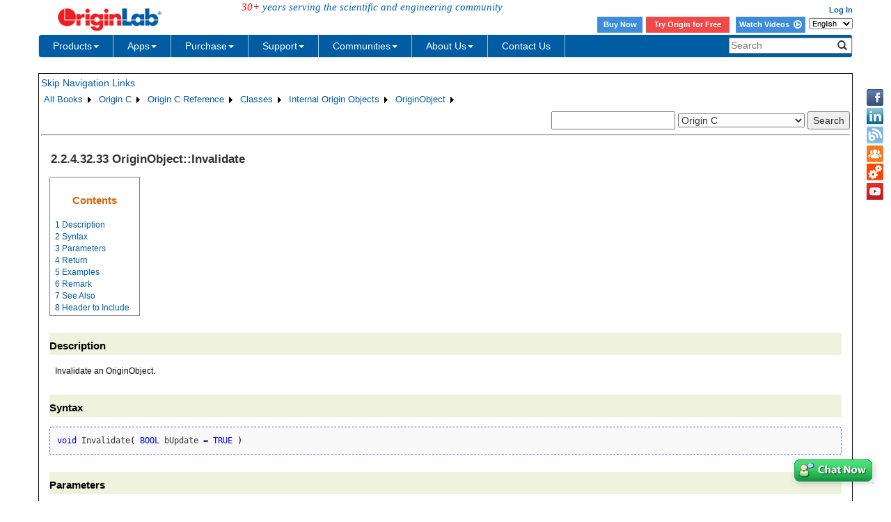

--- FILE ---
content_type: text/html; charset=utf-8
request_url: https://d2mvzyuse3lwjc.cloudfront.net/doc/OriginC/ref/OriginObject-Invalidate
body_size: 50707
content:


<!DOCTYPE html>

<html>
<head>

    <meta http-equiv="X-UA-Compatible" content="IE=edge" />
    <meta name="viewport" content="width=device-width, initial-scale=1" />
    <link rel="stylesheet" href="https://d2mvzyuse3lwjc.cloudfront.net/global/bootstrap/3.1.1/css/bootstrap.min.css?v=202407161109" />
    
    <link href="https://d2mvzyuse3lwjc.cloudfront.net/global/yamm/yamm.min.css?v=202407161109" rel="stylesheet" />
    <link href="https://d2mvzyuse3lwjc.cloudfront.net/global/originlab.min.css?v=202407161109" rel="stylesheet" />
    <link rel="stylesheet" href="https://cdnjs.cloudflare.com/ajax/libs/font-awesome/4.7.0/css/font-awesome.min.css?v=202407161109">

    <!-- IE8 support of HTML5 elements and media queries -->
    <!--[if lt IE 9]>
        <script src="https://oss.maxcdn.com/libs/html5shiv/3.7.0/html5shiv.js?v=202407161109"></script>
        <script src="https://oss.maxcdn.com/libs/respond.js/1.4.2/respond.min.js?v=202407161109"></script>
    <![endif]-->

    <script defer src="https://ajax.aspnetcdn.com/ajax/jquery/jquery-1.11.0.min.js?v=202407161109"></script>
    <script defer src="https://d2mvzyuse3lwjc.cloudfront.net/global/bootstrap/3.1.1/js/bootstrap.min.js?v=202407161109"></script>
    <script defer src="https://d2mvzyuse3lwjc.cloudfront.net/global/originlab.min.js?v=202407161109"></script>

    <script defer src='https://cdnjs.cloudflare.com/ajax/libs/mathjax/2.7.4/MathJax.js?config=TeX-MML-AM_CHTML' ></script>


    <link href="/global/OriginHTML.css" type="text/css" rel="stylesheet" />
<title>
	Help Online - Origin C - OriginObject::Invalidate
</title></head>
<body>
    <form method="post" action="/doc/OriginC/ref/OriginObject-Invalidate" id="form1" class="container">
<input type="hidden" name="__VIEWSTATE" id="__VIEWSTATE" value="aS6KQyp1gk4toXiI90f56lRDU9I1d8bgAUl+JOrHBlwxwMnLYjbnscYCg7BT/xG4Zz7dJqaVXs3C7ctwW4ZmukrpR9BBL7hf9TRQhC8ICEGopMpHq0RT2u7XYh9fZEPTGZdCzp89CGjmxuKRwUIyAvc+mk+0q9RzU0iboIdYjqqK2eGQz6co1d8pxy3iFZxB3xLDQ6M4leJCdhpl5BnzXxUjsl/[base64]/W4E3vJnxoxdbb5OqC5d8d/PTSmw3ZzO0BgSF+J9v7E4r+o40ASrj0x3dnKn3JvaFd9D83w+saOQwwQNYs51tA3eh/nH8e1Vnv0iyTD4xBWzYEd8zhRU4VIMsvFTYX/C0CA9q+4wFuwZp2DmLjVm3qKU7Ep39v/gqKjkeGiX3Dwg4WF/FEfBC4v07uVsgG3FOR15xuFc+xvqG0cO+PDu+UYKovbDtafqXBEvjLIMwBSFCNk78Q+XL0M7kQzn1xchAcu9QpYFvoLC6ONQ5dtlJMlPQILs5EKVSOmh6aS9ZEVBOdqlGw0NVRtlbu/[base64]/g8PnyeEI181TF64/TMtcsa/KafAUyJhu+lZ29JzqPQonw1RT8EOpGKBhfpcgMNXKkpY4hmrEAyMzGPULV0oowc4NuQO0iFMTMZ2Id9b4z3ZjrBtl8+sB485sCsUVd9rUPuukI041+D6qjrC4zcjoAZdX7TeBxqz2NTdVSsHC7iIMwOnkLgUeh18pMJ9oB/GQRMYFWGX6GxLtaAzru2b06gExdSpibWfuVCrvJF4gs3yX4QM/Tw6OZsejmlI3mM4LL4ixALvZPDce0CeVgD+irguQkqr7XvPxZy36wQJktyT0q/jJ/f4rHC5wYYZ9uWOMWbybMaDCwtcmTe80ICl8+sgRC9gamFquKhrA0T14YR8cB8ZHvrCu1S2O8WXPnL/yjdjEZPmrYXK1PbtkIJtTdmTiSCmX7MJt2/q+tvsBDiHT/QfWGGAORYI+Lc1Sw0ltcgHOyFVZ7eEOzabN5BOGa0iFd2HYGyPY2Np3iQWRffUjrdhK3hyY97x6XQb2XToqN0oifHwtwzLbG0j1MrSiUi36dYH7s0O99jlgvyQQ2M4GTF3KUfMCbCE6gxiKY39Y1uoCjau0gCgCCvbCBqN/8A0e21f1xEZudw20Q9sYzRU7CMQjZTinVyVHPmbtNx/KbCGMEs6O5Qm8nMwX6wD/QOalf4yXb26u13jey1d07YHqfqAZiS5/HyzFfwA8eZErVkhtnIgz+VnDJ428b9Isv6uvkS7pLgOBn2Ea2yhbD9UqWYdCgYOvdTL/upsjqeGZW+dGdxK1dbqXZFCCRTH0zsvPQ56xcCt1P7j27bfw22zjZtTdsFWhSBmPVS88QhMoUxRqxeGsOMNvNCvOaxSCW+e6NBONyyHaDm8fpebjNEb4ny83Ug49sbth2K8fF3BYCsIjoBNKL9p7M2JebFb9Ryj1VEAb8NPxIuFMORtBsRvA0x+B5I/MEcVf4jJunUE349ZuoDutLjPzVT1NOE8iUBTU98I/2QNkejuXiAYSfyrZK+F8XdCjLNtE8JxwTConqB/80H+ulthnubKjvXHvdurKrarCfP/0lPx1TOxx7tRTL1F+eiWSJtXpb1TlLj2M9Qs/ap+KQyxk+FCNf4Je9rCd8Ckl2n924Qh/n/IvoHooK2aO9CBA8LyvzJJHsTAK7fiplqbBeM0g4ra0TzBCBf1iNSA+fSXrWvck/039NzcWhui8tnj5aYfqgvfpAt/pL6aSYD1HGMEc3UM+gV2WC7K4QoaDIOaff3PU9JiY+JU4y3pD8oZ2r0EIVBO/OE84IWyMIuKIVsNu0n46Xl6WaoVk9SIfOcFipm4lX4oHxI1i3Q7ahHjRUv6eHD/grpzTjXDd4FD/KBNTD1emw5+1z2AMGx44omSJHUBtbHmv20YMHSHWEY1rb+rLvXZ76Li3+ndaZU/7tbdXQL6Pk78miYcykqGUiVzOL8xH0EvBax9QOkxcBzxJmyjAQlqliJooBQeQl5c/Q0aCIBwl9C8egmXVsKu5R/m7Ni9rOfF9oXyqd5RZEZIMJLlUMOMgX2d/TBT4snSo+7yHWvsKm6srltIhSM4lj96y2/yKz1ciOmrVpMcfMxncRCp1PxV6CmAM4vCaokS+5fYbN/Y1/3H0vmJpCcoRhkVR5Uct3LqADbf7Wy3hEa4OULxD1jx7Aw8zseXSmt3fDI5MzlPgBn9efDy0kufLFf+SKR6bZe+shr1w/dD/2+DFYO+htE2Rg/MVBVFCpPmpu5/ouO6AVcUzStCAIwyotqcq3D1XPDTbJvT1AuDp2FXa/0/DQ0pDmp792CPGfl7+OSzYIRS5YKtv8Zv1CKjRuVDZwHFfv9vKmy5NG4PEftFxgCjWb9rJOkA/OMwciY3M9lxscXCNO0TWCGx4fuxnv0e3sYMTpxf0o9Z7gzIDG0eTpu4iaS4vjKxORSquYjhYpRx2xUzpKCJ+2TawFbNzAKsc7XyOBC4MG/vmzjyqnq0f84QnbOcoef42UJZFF5SDL4/furA8wL/k1uSGwM2cwNwFwejn+mhZQlNILruoHu7xo8KYedKbsAe7OJbfqsuyeYD+4ZijQSEsAPcePwV2FEXJeuzU0pc6ZrJFvqICUFybGp8vTmsc/F52sQ0aQyPdufv9UUW/bmnWZOmx7fnT4miohEKPYhupqha7bWOjK9qAT+OahK178tKc67vLc0GryCJ9TskGGrxJbVWy3cTeGcpeKjZdxMqtQEcSXenQ5YKxazjv/J+JIXOT6q6kIY6HLaAGSNoEHbWUAW2ZSBTBBA1FEbAOCLR5Tu8Mle+MvXP7DQMCqRfYOaC1MitXmZHDtJB1uTeOnUMHWk3FYfFt89COTs5Qs07MCO3sjGp58lCO/9K7tY/GngY0hkhBdRo0MDiWvtsmLRgRScdsT3gOHY/A2R+ko9NlDMyqIEwt/4gb9lFjkmeo1o/dOxAcB3PSoHMvxhdV5f+9Baq9GcopUxQPb6U+MQ/g7LP4f13D+M7zPPWNeP/Fy0gdnJdXSjLDbdcCATL13Qw+au+vEubqeHjSXPTELcJqHjHmcY80Eo8yT4OQs6qsyJ4+01NGe18dhmivcYfc89gdxkoO8TAFOkuxf08TgikykwcmAAFE9Deroe2y2KgUgUzNoex9bxdR3/YndKgDSp9JOarlVocSGMb3/C5+nPcFaZGwKvVWEVN/eUmQJkNDnAWYjdE2+EQ/wVDLlfMM4ukGUqzIezyeKuQLjk+QUB3L6QQFsos5wc9Uermh0mC6xAQzDlcFzS4o1qjTm4J+lqXJ4spxg6I6dBxRalaRWw6rvkYtr+VY/BstfjtOsgXJ0U0bJLp1IQvyxowrGP9X+TIkmS2rsx5nNPkmlh48IC8+qzOyNb1wV5Xc6HjUAP38tYJNAcW4H7EOny3efEvChp48DwEj8HqjuQXEoITPPcmAbXqJXCaXJvhQ6IECjmWaCn4fQD2PbkOq5d+HE7lnx90bUiXfJ5kvQzYA2jwv/0tXtrq6x5DW+TJdCYug1PJ1m48Us+/XBVI3KCZxdbkrCsffF6Fv7o1ikj+bFO7NYMwu8Tgj2cYlh/lZyYhrYRj2HPTEd2G5qV2HvBnHp3m48Me5+bP4kUuje5dF+JjksKJ24z7KYOw2dJBGGqrYi+EMqJ/DQZcuyGw02TWc+Zzbgp70eLM/I+aR8y8x/0B2DOhEmx7xw2s2r4MI2oOuPv3S2rlfo07eECTZNChyXWoMLKJdpqmclXKtnngYV+T8YWtI15W+TuJBlIAk5dMCf2EWaL10yf9aEb+TMI0XxgYQdt2x2didmXoTFNd8ddRme5tLaEJu/LOsnYWoaiKQBizIJr7JJrdc+aIyCeH2pyA1qlKHMC9LDE4mDlYZyqJJkqV0EKUdUtDxMovicnCZVUJ+zSviqBr5ijXjIDil5WC41QGUmgozMU6XcAM70w8YKdgY4YnW16eLe0hdUpI5BQ/Fl7Nljo/u9XLFPCK7TSYxVCaOEyUE1T6QJ5SadpONk7bRCQFCSF1qslqMv+jKAQBpwWqM4d7ezlCoZOAlY+cI6v9qtTwe4z7G1QR1MM3UpJv1e43NNp8i2w4HiYbSzGMUeQkwJkGyPHBJeoxjgRFMRD9l5rFh/[base64]/Sfo1Q/l1HhumLjqRygKg2MrVY5b8VV3TSygioS04Bi4w01WdPrMsEfrUcy4CYkYz9HeQyY0xKTt0O1bddXcebTX0u48bUftWTylVBrUibU2PWSCirstrxTrvju2/[base64]/p2iVIj0oDhE6p1v+e5vHvAxsGLo4TjWvGHbGYO+cDFjJTgqu4z2GtzziLeLs2+K+CRcZlzPdXSX4K7+2a2eKWS3D7666w0fcFHLSKhzt5sJzJm2WUtd0tpVnIMBD3fbv/S3v8kNgA8wftm66crRwQUSIIFF0ZclD3sRTAOichktL211rXZk7/IdVexai+VQLvNAkdEBfbAJrqka8NatT5+2CHTA4P+SCicq2ZF+ZUzblTdsDa164jKR+5Kr1PEStVCGHN7WAFvaY8Z322jHDorJVBHNQLY9CvqQc0cQeYBSBdtbPNCxGeWwYtK2bwPqbb2m4LlHNYK4Fv/kRoa6302EK7ghEkIInWa4zYTH3y/c43cGjHi2Po1NB1C3OyzJWcLutS++EPG8C777yE86XL/4oDo+YZppl7txlPHDhj47/566SMS3DAqoYjwGcA/F7CIfwofCNoDw7zS2YMu6yT2X27cdtXlhLgGdFdnI0K1C7tXFTUfOVoBuyWw6TU9X8VLXbckscSzL0SPTtauqcG9tWsYh56TmFPDPWMBevUHpEfNhFdKWksAsjV93z0T2/THyw/vzsqSOkmXdHot53SpI02ZkgDA+3jTTsiUOjpSM1BSUAORPoKuzHyyum5/[base64]/fOOIyKaa+RXdxg6qbt8H5R971LWdFSGUffc4vZ7H8QUl6nT/QIns9BFUywQRIRx4fnm+Z+oU6NYacJuXobBPLjtCR3TsJ8f0vQO+8fkqDZq1TDpOcF0c/A1OTNiIgkwp9q1wDTZFcDCKLrv88UIhphUWIvgYNmBqLJEetG4FuAJSoYIE6PyzjPLvZvvmhTJ8mUeqkWwMotubx6igrxmOlZMmUY/ZZLrgs5vb9k1U5yfre6pYKr/VW7Lm5aUiqxz59OwLtjoWK3BrtHgtoLKPcXcEHWMrSVHhzyAvwbZ2GuIin4OYX+f8cX1BHx3Xicc2Y2Ui9t0XHAbBn116UImax7CtoD6ZDcnImzXMUYKD/0mdGcbc2h7Wg5IJVLK5cd3rpm/01UtzULJ6kiK3QTgc+Wn0r8h0iRbdIeRI5uqhm/DQ616S/kkUni6wItgqGw18cvbhlggxR2zLk7jAzguirysFkg2/m+IzQCZr2bpvSdGLJwxxhWiQa6gI3DpMkC0cjsoounGf6zBfhN8z3c/NcFU9LTKRjuM22OKMNaJGaL8823CGoV6f8otO0mAmsHGIGm1do0Izy5hTBDFgYygtdOugs4Q1eBb47wR/o9jgYXJ5bkeiBpttZ0Sa7W9XO1gbZwyIiVE+ut7sG3zd1nA3C5xgfshCahj6IGlnu/9fhn/Lct5YRLbv5IpUhu85emuEi7UVoqyPnIeL4xzUS5Ub9exl3HIlmVOdjj1EQbCOstPIAyjMBE2v2Z8etqjlet10ASBSZ0+OKePU0P/C23xUqF6MZoK9VouuT36913u/8Q1Tx7ZT3F9+oiZ5CFKSdqgk+ME+RmsVLdokubj26VbwxtJ1hVtq77Ls8DkiNEtz6ueJ7rn7QzuAGM5tdIGv0LmGUU3d2two1SV5Ri2mK5a4y/bNB2pPnGfTmav+Ixk4D+MkvRaGqsnnXffTx9CsuoWPbaK2B/ivC4YRxbztIEv+9IMWI+PzUPLFd6Stw/JCemGU063Co1HVy/cfZRgZitVJoHE4IIN4g80j4Hl3RPucpbsYSDVPWYmHf8HhtUq6sBlSs65Jq6SEJH7EFCbXdVpTNNyPyFVQn7pym3Bh+iHdYkjccLFoyKoue1NyVBOSM/Z2lxVS25rypLg4hnVUdRUN6lh+8zcyMXaubaCheTd4TJ1cewya96cg31QLT3YeGZDGRiy5S/2X5gJQYfzqNJ4qob0k2igQwGYCEuhxngpJqeh+um/G+t2re8CoKDU8UqDnItCSvt5lrmP2HvW6klIQ98z4CyTXxVFceFf8WQ1s29GBukJ8M/I7x0R+IAHmv0CGfGaMJT1f5BZVnHpk/[base64]/SLpAfKHF4ZUivQK9+DKvmHTY9CDikHdmpGGuh4v7qyhzd7tfZCaz+fasfOAvLCtWhBo+7t/pR2xlmuAYTRNRczz8pi+grvcJLj8hxd7wit9L0Vbr7xneZ8OXcmm/+B+WynxZm+02VO8Mn+nfkWzS+7GpskHVo7573kmBW/ELVZ/EudARbMk4j9p9fUSrL5trSh+ryN34K6mc7+hFpFXvGd/6a5emNub/c/gwwdjOiLE6/6CI6Cbcj1j5LOYKGTAwWHxpLRMKp8ok+X6RqAQX65IOtv4Oy15h7I0x1odV0DkAiTGulOmQMGpab+V3H6cMLgcAxFebqLTT/Gk5QB+dMCL0zrmc2EzCLbyjStF+DrUiWXG3FIKNlMI2sOzRpT+5XWLU0ZqpZHpbPOgBBHY7H8cdjzFR3E48q1qzujE3ej/jezD57LT+5jUCTJmMtx5+DOF4YVOF7Ht47Ti0cI5DTv7sA97Bz+ZUDVXYpXRuLJja/jtggk6yBA16x3Bhrqas1cJWDl+eyFu9ySbttSEH69jw811IvAH2AiwUCz/uvoYdT9edvR9FV/Po695KYfwzv7LyqB3yA04VI2pqqybY/XHiMB2nhiK8VUKDLTqnxex4xjMKZap49jsOG5cHibpSWMyYBW7pO+kK4jB0F9+WNlxrw4knaQua9ye1bVPjLQmaG4Mr0bMN2QDF8BfprpxtPpOPXk9mPnk1aIfgy4QzEm2/yx+QxDv0n1b9TwFw3xyonlXJZIv5PpwZrc9Cra0zSsbXVETdM+fRu81aawWN9oELekkDqa0ztvznJF+mebJDMEURMklwp1TcR+yL1jcKsrMSA1AZcQx8At69ajSlhVJ+g6UJ8zOrbmZwNKFTlQkwUXVcLwFGXwcLN5i61n7KVT2yGbCQFInoLIp15sZa/3263cc+b4jwW+tU8iumLrXLXFRkoVmC948uiBbFYsj19y59eGLgs7Fj6EjOGkJn1pi0DMY/uGUdcWo4PNpfzT0pZPSaHuPjQ1wr3R+B7eeKJo0gHmN6gZ2wlf26Ne+x0a5xVxgFzTnEdpV5CRNTw1a2MGeAOPu4Kvfx4ldSncO4tVKGofsixfI/8yO7WqbRDyeKbdRfBiyTIJNchETqOoSGRt3bxpIYoOagSL1RdPUXvagx/W98L/I1+cMk2rJPG3SfG75aA/X3Qq5fkiFaZI75ADDyMaXuRUCo30At5YMSmVF8MLPpd+bAf52nG7xhsM/hoCnncMNTKBZJP13fQxk7mfrJgvw3Qz31r9qZx4dZ6Ln9ayr7sBl+JWkk5K+uI1UpJPKhO275gtUm1F7kaTCvAwAawGdO/OG0KdGzdc2A8ZVI3O7lnSvvgg1ozsZJdClpTphnuFyeLRIbLIYdmToz0RrnBjPCylP58ThgNbGyW/VbzmFTKig4xz6aRBLdr9ybDa47WY3KtlbmlrOmmWKIIqGz0I6hPE30C6kazYoT7coKqUdphIxDsM2ZRuPR2myMLSEae3GNEjwApEVvDhdEfkMB5SqZGAaIMB5iDoEVChx+ucd91O02BLMBWzNktNMdi9JvVyAALVEz96PB1ErEd1m0jy45TB8V6Y5YkkBdGb1iamtH/nKreIBwG+ngM2a5d+WYm6RwiyEVTK+TBmcC91iroeU0zHmPu+SvNAOpkBZ/bfCuC8rAz/cgoyP06G6KdiI53R5s1vVYkwGXNzzMRsV/2OgZIqvOb4kxpK4MUvJDVdIwKRuwlh1F6Y7sr9ecJlnSI62UkTlK/[base64]/RT6j+TS8rtV5MvvdaaVbVFWuarQL3L4jyrmvgPPGSuZ7PZ8l/0E+orWNIvDez7tqTht6aSLIpJATA9zLENor27++s5FU5aaO7CEPl+u6Llrt49moWq3ub2boggiewBXQU9w7xOHSi+CUkdWFjHm7cS5sU/k7z1XUuAyPh0H76KUQWytqjjrJXfKzgD0GlM4tGQtDzTOIABl76fMPPinRnlmijRmxOpNZPZV/XPW4RtUUE1itAgfbxWIdXEMb4UNNs22cMvDuexLVJM6mP+YOP2efUBt0YIcpN2B6s83sBWKBL2VftsOdi8RMGypJm+3LxFW9ilqEaizTHgRCpkweSRCSmkVhmGIsOj8tvAdq25P47MjraNuRHjGrt2WN4ULBZ00UuAZz8DWcPY08ziRq/vkc4rvH/OADvYygzJ8+fl2MqqqUC+dH7PlZEgTLfscnXKnUT6zJ+UJ35c+pGUjbhFGGoSXcN2FbOKbPRvG1EWdVroKht1KC3UT+EwrIqHj8y/fEBXhdmBB5bE0i5yar3SoXIDawvyahQKFDDZzzpppVKT2u7FAgpeYidz1hUqJyDgKDjNasRw+p6UT/qMS2/unrednqBxjiC+rN4f+K6c7Nt0wbZkWOSHTIiEwd8okDP3xf8nvvgJhSguPc0Drn+9kdhhIW995TrhYqbDmH20/PSmJ/[base64]/GCUHjtRFN5N3I5j+NEtwwUKsLaagaVzKluahm626rwvkMLyYrQROHJOQzmfrWgcO2e8zzdAt8vxMSzMou4RwwVGEKngxsXBYHOcZGeS8/+mpYppqqtZFhkit85529JkS7V2Hm1iH/9vt+BoT6j49Ao7Pp/gh7HBHdgxTTXgr9Pm1CYo5t7f8J6XEso+H7CcMg3xMzDfzV2Eg/qMpFEKKupzAv6+LlLyCkZnE1Y1gfzfgBiov0/IAf8D437az5CnzQ1rV3V5/uI6Cmh2CZkJMXS/t3RgD7I9HD2GwoW8SPpCeejr3qfO3Qkm8txHa0mGH7ahQjA/8gvIH8Xk0n0prv3BtY1d5iNQ8eSOFPxrAVbnfQ7l2JVjUs/waeJnOnNnIODzec1rO4+0sXTjq/dXui3AK4pETbWDlW49+dLJ4oL4cI6vNbAtUJuYDOyeN5LvVf9CKGrQQjOvlfii9uhHWAlwU5R6RlpzPYhPGDhW78UQ4YivjlsAbAQhv6EXWSSTjdCzy1DEpyvLYjiPNa0Oaw78WqnQjsqsNEvA+HOEPvwd6MxxnL+2F8DV1Gs4HyZPpXdS1M471oqefgel4yOaR6iE/yg58klGddRLKvrhHCe3llx3PerLGCKv2qqFMLlIKabOw7oS6uTmE9QSZorJlZ7YnpSKsOODPhEVE7JmbYc+e2NoMsd9LGjd07UwjbLNQvbZ3LGapIyf4+VE/lxGhhBTNyWgzN3mWbMj1Lr5OgP65D5J2Dyrq717kPVspH/PbQQoZIOB0onqauqYOZDvonLa2XICuI+EZO6VFMm7+kf7s/wHLIAroZ8V6/YWcuHzZq2g70YfangBvNwWWdv5HwTdgYVi7SUp/sUGP9ldoE/hPaVBytavWgOrJ/NkXJVRHBqRloErGnSxlyHl3FI8nHGWM7A6CtLE9ftQQFKpANJL0mAyrtfRtMM4ZcQ/xeE7gDpO4njk8ryQL5LQ+/Supki1bXk2+U9sqqr6G8sFhIHl40BcnK0Dv2Z18Z2XkSXO5OktOW39WoDBuqn8q1ckB2XNviPqEtpwfTltjQyZqeqAueaFRwP2R5gxBRpHRorPAvFMPq6JRCEAbH+n4qhvqTmsv9FrAWElDXGCoLLKx+HdoposkfPg1iJUWXJYTqthzHilffeHdcDx7wfr/jCwzrkEOIkCjdueUEewDcU8I0rSi+ilJ4+yswDMcsYOteATbAbWuyoe9f5gWt34+ed7+/eZcf7cTZJDWp+pdmwNhH2hsaOilSzn8MslgEgUgvTtJ8CfOW6WPXGe+z0L7/YHZU2hIbo+FYM8fnAYfQuJnnEZqnGYu01WFwOTb5IBTpPuanB3cEEz+1Nm/CzTMjYFgZZTF8m5YJH72o4HyedF4W97FPVQ2aeM3kYKMmLwTV1ldYf6x7N3sYEAO2FVtdp4B9et5BQ9ueIBjSDlDO9AEqGADhFhqosXe7IrBLL5ZA+q7hYz88NmoQm9gIcFYgwXgDyKJIV+alZvfZUbkN7WV+fifdRDLPGIca99itBP2+gQ/ksXftuDoGP0ryJ2OuUQKVLxTlx4PVzE772P85VdyX1pHP/j96PObRvnHxRxHeNdBTySAkLlKwrVJ6yvkUWemDQHaJEFjXWdOIqTpjU10mZ4pgjTLaCOsBr1kpYqgk3Yg7n3EfIiFL2sEnjKS/x35FHYM9+sgX/[base64]/ARaoxGWofFKk0T/C1cPuQnsZuYcYrNZV4jLa+LKzgfUyvvuH93RN6gwvhojOHK8pnqjFrtZQjBnmqzYod30X/[base64]/WuDZbUkLNos9gF8XdDjxYBTWWS+jDLTfoVlZYaSvQutwGIc5LPoK4HVsL1bsbLoRRyFnQ1PegoDNX9WgPNJ9ejACzHz4dckS9+ilQuKxP5ppZAafvbX45pDjTXciPV2hGK1ROVbpJO7dPsKuhkQ10iYgUpNCPLZ6M0LCANcgw8UK+JkV7Qcba4FAh8l9S3uZKt1k/y2vp2R9C94Lb2EI0MX88rawD8Su2AHf5e1bbTJyAV8yiHIlu8fGDzsvzq3fvM5Bn/0bzi9zXcSS/F0NNS4vneCW54tsa+FIQuzw9xWlxYk1kOHDRWDPV0McN4ylavcrGwAtBEV2fAslr1hPd4yzbc9YnI/z1jQsskowzQKMUpTsSho3DcL60X+Ibliv57T+vVpMyhDcPY7FbRAzeWbKiEV7LNBbbEHzFnlz+3mjugJuJX58gUnG0MhTVWpd97QN1b44bTbogJA4YDdi+Xcm4iLFPKsUKJI2KjId9tVxkK3gqZQ4/UpRgLKyMuXgXfpAOkmW8ApwXUOon98leh1ilj6TLGPqWRuyu9lLaZ5SsGD+4nmlVIhrvnbhqPv/F3ImZkhv1giEsslQOm011TssyUev80vQk1FwnJlMq0KULtx0v0kNwYorLxBhzFFvBP+0W+jmGPJYFrpTXSYlE33R91NDrCrv24FjPwmD57dHdNZvLfe/[base64]/qsEP3JlmNVKMx4yD1P/9Ah0Euq8lbxAsXu+BW1fLUHuEXHP054hnEJWHI7dYtsaFS8jkhjZl3s/8qsIByVVYR2u1Xufb/J5/WSTCBgu1I+1H0kJlT0zq8EjprVIQdakA2E4dONDlIgSLO1Li4wCbsDqS/[base64]/X5w8WQv8R9X0D7HMMO7UY19b6gaHbIP3Fyxc/hShLftm/NBKckQTD4o+NDyjAfqYomasXvSLWalP20DRSEIAC8ADMAGQXwPiQYwcQ14jAX7Tmxqzpzex52dl80ZkCXOMt4xPe8NCgkX3IH0PTO4bkfdUvUkUEouWWn8RMO5d/rplmenLVRXNgLcRAv4zhu6nEtOzNuLddmZdYjOJ4Jyx9k1Qkg4X4EvpjOSNHIjg94kUl40NLdK4sumw0pUU9U8uN2Pp4FNOhp/MgRrepOuUd+SssV3mkpkLrYuvvrXqPHcyC4KMO836Y8AHsWZxaNE4vQ+N/p6kX5+4hgAETy4mTCM6ZZdjP1qolsMg9YBUtPqhAUcjXAYIuxd04+AXmIGxD5OSYCW5d/I5q6cBX2H8DuPzE2SYm1tS6RS3MIbnbOA80RuGRdIN4A7epfrfowSQN/7X9+Lz1+jqDjZWfQg7rRHV04B/GNnVMWDsoIQpegzUr4Gm60wRRBE/xYvKwPcK4vBjDm5Ekduxm7Quea4g2gAcdHyh1TcN56gwtoj7db44sGzQN3/l6ican36S4SGNSjZ4+O+KcA0J/86a/7ztI2qEcCMLbNeVqo6Az04uc9notWYcbSAJBOPXSvUVkhgnel0C5SD6e01O+25+NNvaUqJswZdvSVU0HCA4/wrDqhJNNG3DvxtIY2SVDOOVPjkJRnUdBEJ1Zt+djTdh0XBsm/fLZaeLMFQP0UIWoIPi59lamCeqXb3ROhKG0dzJ+e92D72pml50tJvN0EaaPhWXyAPNLQWBZXwpr38TFXvPS1peM8hEvp+XhR/sBNBvRDKUH5zAuWwpD+eexAksb/NG3xKtLoKk0DWfg0sJGOMwY5KPpHA2+uvUbpbGdwyBRjiMnnrhJoH/9AKPFME01xau+R2VtZncbibsX+PtJPHI+eD/RMDRW8HNQHynQK1ZyKJZy/+IL+3d/Ch6XVqQDMy2nbYkpEWZSidpeDibdMFITKutYXAKfDJI7tZ1mgwc34yeKMICpaYmqxu0iSY2EbhgUnwfBEj8+ixSsR7YkAkvtxEPWbuyOu5xcrW1F5Vz6IfxWl0Eur9fQx/NFZA8T6x4bOXlDKTcZWQGSFxDD0ZJ146woUM0mhqWG1FwY6yBwnfWt6j2A8PAOGp91upIkoJ+bEDl+QkBcFD52cNMZGRxRu3XHqITPH3c2KCp/V0dWMzceY+kgeUuugNcU5QYUCcciBLI2nZTDfQaWQzpbtEMsG89KtMCyqWtjMfZM+f6iwtse/F0fVcvjkU3F3kMkM+wNjtYdx9cLK9SDWfUctiGCTCJILvLdrwkRXVMbcVd/2gdsKvIRHftXASNkDmIDnOD4z1b3nIwQXnaXDU/h+cdO+aEwzv1XGRnkVHEeZaOZ5H+m7tIxn3sP43bjNoJF1b3Po/69EQ9jb8lRfp6DNhOjH1fR7fyC/CM1RkUGeLnHS2AsPBtZHDOBJV3e4S8AhXSSBd8gl4K3y3zdusYr+kQeMYTnP8wcQSE/3POV5QHLa/zrbsZ7TwoulbBRVinAK5zSxlnGaz5JXbBzvvANWdbS2Di2QHMqsQf7jZU8Y3I53ZW6R/uz4T2rEewCLTHqxnbnO6dYfrJJ8/n6U/1hgjo548/YSLyoo41PgVGZdLi4WPYeJ0QE348fJMzSXvizhbo59u8RP10nVuVIVMVlQ7dC5v2HseXyyidH4z7+GePfCT6BkV5gsPJOCF/FMko2hqdSEA4jdpUNi8Zz9l67m0UitVw37ry5FCvdeoBcna8BcVsBAhgGQk4G8+NyQCjm+7REY7xOD7UuFPkFe7m/MnTa1RzHhNA8jwmH1lWQuuzSX38O8YA2yqq8QEjrUMv7CLJz8vaKGuell6UtwCIqF80xkrWso/j5+xwyXNSKnA34iPyPJ+sRUHo0qDiVjeBBpOrFK/ZzCo23F0ujiOmn0P4bZRarI1AZEFJ8vTk5/fjJ9oXXV9MZYIXtkquKKXLdHzfDVv/UxQlOjKX/DjK8EuYfzV2iKW9j6sie8UQA7RQBCgmdu2bvIX/2karcyUxv38LnKXdRGceLflhrcfUj9FFrUe/W9aPTQSnAf26uKRi++2DvmZae6uqmEQF/l1guH4o4sSZlF4Ki8NgcHWQAEx3Z1aBIsAc5N8Y3001xlCgwBw91o75flth0t5+4V1v2RF0UMVJLoL6TPRhmxlJxbFm+JeTxPEU6ZN2is1QRpbnrLNUQvp9G/uthPwYndm2zMWM91WqlPKh46T6lmUPshKN02polSskIu5wwvsKBrZA3n/J8LQMTqpvL9pVDXmzlUxdDVapVp/IFFZlcgcy4UyVZBUlgn6ZRpipA3QPLdzSnqzSAj0JTNKu5ITDsNqWWC6n2plEvDBRzWDOGoYesHM+yb+H4Xw+NppZPeD3SUpgEXJop6V5GWyvCb+BlWkyxhxBd/SQ1g1HsOns6p75dWDfQm6RufE3US9l9gGSkLOiHXgfJhQmTgWjp08x4abMugM7FKzkPbn5vsGMr8fsNulNV+FfcFFPh934JBcpLFMzIKCJTY86o3XIOi638CZswWFgzp6NVTReZf8xO814cRJY1JpZZuobtQ3f5oec+G4mCvDTD/uCV5fzf4Xjwzcfg5iHOKgVN8wLlTE5KAyNR8u4nHNrs0x+47u2cbLsFP3sXX4r9AV70+iVwemg0qd7RD3e1d4xKO9fojY72iSaFwud1+tv4rsfjaRqr5766cvtf/ahrcOx252AOiWJAEKswRi5QuZIuRUJ3BKakgKwN+FprCmeKY8ZqWu8KGhdapZ/++OPFvxyhn+kJvZ22FiCvzoVUVI+KRw9HHnqsWxYEJZrwwPqDZjHcQMku8PUCokEjLsQkW4EV2QRxyuA1+4AtNFu2JxBDVESpuUJP83U68ix9E4vETzzobSeOcxpTvlYknrnq2zC4aYnM5FA/4KcUOSlTD6rEtHq+htXX73kz7sh3vqJ4WiqnGnF63VOlb//SBgsts/ZbLeuHbT48qObnMR8myUBSQaMib2JTxEKG42Pa7c0tJKIuRYYOx52+1oL/G9fYDMLOwLEFboDjWdVrQTiU4liwqTGNBg4Qz/1iHUrAtM/L6pvzoden6im1SyJPGzDMPPZ0B3P+fTPc8Pdp+XtcrWjJThdW2hzrjGn1gRblV/tP7vAzRoWrUh9jMtfB1Z2NtWDju/AewI6S1wW3/zccrHj95rnrVomb5OsAz2QWVq8XxnnAv849LKE51gaUkTvPpOshVX8vn5Diu4KKYihYkz0fQQ59kYC/CmbIwlgL1xI1/SnWjQetLDUNQ0HzWwjNyWyA4xnJrZwBDTlI83pYcP5JHPptswG3+adXldFvfFLAFfeI46svkvDo1nf08J+D1SoVhG5xcfgjpyRiWXwe31irQm7EoLOxpzWVLrEVajSAar3iEuCe/nJB4gT1S1nI0Jvs2ZZOQ0vFRY+j0AXJ3a9dUcviEss11at1Gu4uDcGkYvc0F37hnXcYsRvMUfS95Wb4om6b1pOZbDAt/7gToHi4vyBV++Jiy1nmOOseJ8erOiNcLN3EMbm9OxvNt357xggNgML0kRnK+67aUomm0cKsgyD6DV5MOdhOutfiW2OH/Gsa/gPKM+3Hm6d7Ft58ruL+bl7z5HuyeJGSCG1T1U1io8fFj8qWXB1h+Ue70OGQ/G6QbC7fD2I7W8frO9txboXPvpHjSf9LNwYQx3AWwg7zrl1yvbzhbN4VxHfMzcy/JRlFlV9+D0xP42Ovqh9f+A0uXRpO0yTUdOgQKeDLoiV8rzOZr/HjF3mn3i78USsik9wfssn1QT+KwjCS1d67chnTcWAuwmtayTsxZG034KWEUWw1JBxfjWKUJFnlHZEFIiZuVfTe9qYuw15nk6C/NKCEjUkZ+H6HiqLXwh0VDnvWUFbuN/cuPoAfGD+8k+r87F+mqp6vm5fglI3TCxZ78TxUkhU4wLAdRD5vJ9PGUMWWMmb5n9vhpwJtmMnSCI8beGmooxpL/69PDsMthfv20mBT0Nd+zEYF1FtqG00lNLRdutyKP7GlXNgglaj90YynTksGCOAI6EsQnDtSAErcMZ5hRn2R83B65FYsRvYJL8Kf+6oiTNJ655STLiXtmIOTFPXyG3n5YoZwb+5kbsa+9YYL2Td7BZAUQgCDrfK8kbOJ+4/tBgqKw277Vy9JWDDfYK6nXp3QYDqBtgPfFsXO0gRM96TH29HH3QLYgzQ893vgS7bj+HtMT05PWlFt/n2RqGIIEYAlrj4Njqy/nZ5+rYOYwXhRP8rIZ7A8DHfUGq/QeyDMjNXXUVw6HunD2aTudExbXDUTyx1KP/jqA9PrlJ/DYPQ3VSww3msqup8dTCywkSwZ28AZA1YxdOGJVCCdKl6dS3G3nD2Tmtu3dagIzNCipCcS05gj+Wktu8gVioPdadX/G9+KsHTmDyGJjJoSrhg3B03cGdob5u/Yel8Pqs0XVg3c4Ybs8wiI90OAIxEHbdef0zBSJKkev9iqtLTdQg0/jXg+B3DxYk7B9Uf9yE3Gu+5UHYLPreNF8rC9DLjyu9URyhrJVcW02fYuJZmJ4A+yXwaK0UOGZwJWSP4cNEohpO/[base64]/yuo8aTYy81Ta6f7S8M6V5GgZJpOF6ZbZwuu0Zq/wjpwIGbntPpS2Z7fNXu/bNnFTWkcaby1M3G/yvlq22Er74QEDNBrtWY+CDOVQ9AFJBXUa84+tge8wjRx5CXpAiaWeWUr3Aqk0w5wqN288bg16Qgo50zW3bqcEM+5DqKzEaPNDdJ6axJkmplyYEAZBT1MuUoTS1XQtMcmAcm6dFVhufEkI0MllDa4Y2bejQBv/fb4a7aV/Ck/aIZvg+Jm3HZOa7yvu7Wv9L5KxQf7IyCC7h5I+2hsE4tr1q0u7bjEFvrf1/NdwVUkPWVb8couMKCU2D+YIatIFuS9CZnn5iTjMzItlydQOI5OjdovH9HqxmGzuIHCrzCgOz3SBUO4d4p4O3ryT8Fh/BQ+dtcgvYjAaOkYhxFCJ1zWa3woEbHDdtZp6vDilyfLBITxla/8PiQfg38k5T8AcLl0cT8ZErzqLJk6szV5v3yhyS0wZHm7jkAdHy+2Rjwit12tmJIRNJXmcWodBizJGdkfoBchwjLJLlJJLqUz1/iwqm9Of7iwdsoXIS/RCJ0grt1U7hx9vshvso1/UWJhoDc4A7m4wBXUsaTKfm59vDsTV170ESDpgyxnBsCf1jaVDOuBYyxpuM6mQMF+OywyrOvKKpMFm5CKXZFJNlAKivs7TUb4OGHQJFYoE4+cD3ERm/unpP2cZ1/h061iCcf92VtQS66kfvnM+RAxAkQC2qKZ/vzD1ESf2uUAFYkMoFyGNq1UlzjDIBSt4cUFkRqhlvQJBuY7Y3cuaC6/cqPaHLj9XddcqyAmge2XbnUGWfYr+ePc4nyV47wsGtdTlp7rL8NjedIB4LLS1xtmAXb/ZXHMs1wwvLhKjGse14DSIguN5hcf47uSup4rniatSVSARo6J44nrmKDjfrXFUdYkmYAkvy4geSKMyyTbrLrcECg5ARnsZbHc6iJw4O3UAiL5JY2YuJ5W53k934YER+frJ5CuOCkZYxFbQrw12iJjCdXf5lx1UTx3NA92QQtZ5O96nAzlKB2tJYIplpL3/+1d/BiUH7Xl2If+YID2rnMk+ccpYWCbejP/lDOqDaIq7070q06Hj3HMvfwBYp6phjRrqrIbX5cuY7I+5kR4SLTCQ+ernYDzzJ3louiBu8ocX0jyqRABboVr5gp+G6MwSxumv/We3nGZIUE6uf0cEtsd8eVctZkRMgJ4Nw205bn4s0X04W50+bqH8bsDi/KFgWYXrnIxlwAKjloJzfmgfksyStGf9Jy+S/nXgvXo0r3MBsXuMNoJgX+FtEQUB7Xw7Y1JYQVVrkBeVbYv/zF5bCBylMvk0WcxlX/tG2bcL+E/A9MDj91Ze0CuPf5KhETqPA/R4hRrOzQASaRffPK5GxFz7PciVaBL8kc3CZNvEQT6I6uaSjE+zUuAZyS29c6ZQHE5iHbEXjkyTPui8LZpbLO86UkzkKj/L9EmLe77rWVmmHSETYLNZikwq+vn6vM7aGWWb2kSfXG0mV9ZOtOt7MzPitm6bto+Jp/MM1WfS6ohgybm7ZaG2CYL4g+mQSHn+rFiT7Uslyefx149sqH4kWaSAlMxE8c+he9MMleOP9GQ7LQ6vHds5nQlymfZsZtGCaMJBI+QFHsxDC1ulO2UDiAaL5ZcJyP4T5rr4kZFd341Ds/cbdD/Pwot4gwQY2UNAm5D/7SdHQygzwpcnNOgwgC9aSK8DTSWfMaTwm1UHfAMWMc57wOfjNzRpc6fNrGOAVh4HRaFNzDshzgfX8TbDBStxq5yYgHpy3dDA3A/+5hHpXb0Z/ZxKC3sPc5CVPP1GhY03VrEFFT7cvE1DAW2dN6CuD2ffAUfiKT3vvVmu4ZmVUNgJOCh9aEPyffgdBxIbG8N7v2+2Y09+ubls4bN8Vf6P6lYgE2vki8FioFFQ7rFxU73WwCXq5p48xm+2hgSaeJ2TrfebfpPJwTw6Zgx5bNK95yO3TIjPSnHau/b6OZFFlPg9UFaLN0HcYI8Ni6l1Msr2YLekeqLe7DMrzRMJEqvWx1qOHAPOauVP/Bg83pKC6bv1dkQQBg9KkBFCQp3Al6v6vq/xuBQ0FTJpfsB7P8daNS9PYkBxXPHgpBgKCj8lkrom53ZXeSyf2Jo0hg5T4ZhpwIvQ7KPPFZn4pqSmkjWxeaxaFt/zSY6l7EvLkzqtJvPrWoVMox/Gc8t5pR/lLXQW2f/Ab51TU8LA2Cl+13rtjZOym0IopznS71nkGRy8N5sCZpcUOODj5IYLTINMiPnuK5Yc0Tev5ULrZXuQC3fE4Ib0ATbS3+deS6eM+oGySny3lWaetO1wqEPHbsK9qQVRix/hR+Zd/MIN9xbX5r2JESgb8wo7UUnIhR+1t6+Hr5Ps89MWbfGhmZ9bGDtluU7r749nTF1QJjMVt9Qv0rS6ba6RQMypTsHdhSXkGPUG5rPyMDP+Dg2eCHpnnMBhdwQtMvGzl3cNVd6Q7p8pPeaUpX+29JlXK7AjMxyr1gpkflXZYIsqVWc8qL0PGsd6F+XIqouzMqAymW6b1m6V/yvIMEKxOk2TOzKOzLqGV4/IKuI7jliJwnAyj7hBOg+ud6np10sWDeNlWI3VpK8qqzdsXziymSEr8xN62gZJIUssH15Dv0hh6XwToeDh4MuFn/8uVQHgzlSFQ5LVu7J1UDntuSUr1FFU0AE3lmeYiANLvIg7sk09U1k6o/IscH12igcv0XgmfilRJ17hMlZW9RtJtoJNsbvhYEPGJJBxRs8iV4cWhGzyFBU4lp5EN+RFWA3FZ3iD0NgA5rxeCCGM+ntyUoFySaqxgy/aRpCKB2Md+XXjiM1o1/OvMMDUoZGgViWxwBclNU1z2HrXjLrgH74jUS0USMwkY+lNNjqcI6HcoVnc4qgysQo5uNOesJ9ITPYAJdeeh1+/RCmTotJALrNuJGZ2c2WiORLg5i4VC7PJbLvRq5l8s1AHQeMCTZIKoXaurB+DitxRvdWQ2+IBEfDbSyRZ7jMkU+3mswK68F6co36OANPwUDgPQ6Hvq4CV0DjWmnWvrBbGMdiCW8VdxHWPvxxX0RmvV+6J5YOozw7/KqyY6nkx4srRA+J0QEhxFCVZ8DuJPs5p0SYgh5gcwr08V5b5Ccfr5bx219P2KgvhCHJD700FSypKD1I/ReuNMo7xmTmHDno+esFGOfpmFH/JgsSfROIghwVextfhtTk9l7TUTRoeHONQcCJeWDXXTY0An7aBO15HWHOW/3aw9yEzltHcGDVvHYlGdIA8IH70dKqmvBvzDauL0+/zzqY1vGnCtP2PQe7Y+uCydpV9TH/4cb5t6RVPFWhyrfanrpWWkaZ2U5FePjM+NZsfiQ/ZZ7E0Pdt/Yc85WXLZEEi76R8Crh5Mj3zx4IrUgZ7ih6thUO8OrF7/6i8/wxP34rx4vWrCElDj3NGDjqE4J+AbYXMYnwTRqgZYbrZtCXhpKlXa67Ty8dnJ+KMftaBfWESKl5tLKvlMlQn+INn0XTVpYHj77x80sXq37mtwh8cX+X+EEP0FYk6TiBnTagGdN/8V+cAV1b8w2PIqx90/mhXVxLGnq2SUq1chU9C/HGY4VMG7omHBi2Bs9UcPHykr9qWo9wZFMpvrAzWb/6Co3jQQnD4TZfSHSWkyoYJrxMBEqxA3MvF7rhEKnM4npLd92vg9BBSAM79E1E1wigzOV0rYvghoj5egS92zTNmI72LWQfMAaQ1uHmeAbL/TEzhvyQlIxLD4NXc9MfYiN31WOdfyFOUQmU8B9aUlUnNZF9Q9PmUqeZAWg42+5pA8VNKNVyNHk9CqdhvY3R/IrOnFeQocaSlPPKUcVJe+pP2kyO4chKrFAI8DnVWFYdMU9yjV/rN5a8ZOwvR+/3waYT4HRY9rz5l0ZjU2nPqUy+LLEKT/BuBiJxq2wJmKCsls5kzJa2MrASrV/05KyIOguk/e05x/Zs5zakLbhE/fAunqug/CLwWV3jaHqV1iuAA5EOZssn07Sk+YVBRauPzPCnv10IGbD0Kqnrm/CGx20sRiTM0/cYJNkPNDPnmtI6dcrR8pzgXY9g3ecxTKxO1c2d2tdkNV9l2P6sIHsN7ezDvPo4mY4h5e4ln8mHb/3I974jZEGt0RavyI8RSxj8kyOT/HoWSDWpedVp//QHtBjDgp6TaF6g2q0AUxvSmPgZebp1zs6Hiq6IweQ6aL6psS1oWn/UhscKIzkjCLscx2JjCMBfhmzhH0fPHzG2rz/gxhsuwVY1JMVqjZSHPJPZQSqaN2W4vAvwocUTe7xCxPnLnjYde34NC5bqiMPhjJelN64g6Thp4YGzJu6cMDZRaN5EuRaKmgp5zJmvtNA5O0RZKonuXdR19tyTW1LFytLtNgSICJHzcgwaZe9nY8cleYO2X14m6GCBlhvt0gmQA0wU+1cDwt9/Sk6Im+660SNn10IcEH6njMaVPI0wtQz2uId80fpS0PyK9XCGTuYyuRLwd8lxqE0MBVd2ErXKslpW9OyREu4IEMYGIP1WUaLRYWuEk32AN//tRBb15kVfXCfVYImomxF2sUxgsOuvVFuUvI9aLGYWP1PHZJoMtrQTWz4wU9gmujb27x11Sc7BH07IPN4pdTU99/RRcSID1k7bc3scutsJcdviK4xt8sTmObPBsQiHBNiL7pMzNiDMj+iyFABED6eizC3EAl6vo3YeSJEql50mv7RmWVs3ltmWCS3BuAGLrMflbADOUk/GGJnAbW4Pxoas+0396ewmM04DiM7NXw9vYAhvj1KHv8JRr/xVaBpT12B9zhZvHOX7Q1BdoAgoHDAcGMJlOfY3UdSuOwExwRW49UjlB11FRNilJXHCpKU3cz4TxjnHEyQ+Hp5x3ck2iDZ71WsfaWKeQGhFrfvjrtt9HjVlPrYExN/1Fo/6ETp5dXBnmZA+sA1KBx4q5tM0+B224U9yj9bf3pL+3AYBQ0TPWupqOr4LlNLMx02ieWKM1CRX9f0mtO32dp0p2biBSLemPb9NuB+SZVufrN6A7yQUP1TutHpUhJWp9MoKp9xbQca3H0YVAzwhrg6zKcyXBJWxWAuuMqEQ1XRctgqYClwXiptE/ICiMq8i0eCUveemXBb+6Zn6mAgKWGbpNA/tKsFQ4xM0dzrn9m4YeiOAY0DYFak++9uBCMroVw1FIs8fYxKw8IfXcRr+wpqZxnOxV/k09I/dhZA5gmXHvzfsGlJHK6/QcKT2B7PH2HVyqaO6uvDfJ98QApMLP0sjzt17o4GAwh50Uv2jBajF4MwTuM3a8y8Ssekk5aDVB7D7WFJ+s3xPHgmQJDWdcgc75p8N8Rle7YD5Kwqv4ZzuhLQXw4OYjLUJOJ6OYiFr/tHznzWfhWxti/xljZAPIoFeWdeU8iI5t1goR+PL7XDXelzkOLaOtVW6mAypEiyhBI8eOwg30XsB58ARr7VuEuAETMVNE5V/zcydPcd5oLDzVdwkoUs3Z3no0ImWHiX42RM2oAC0+QCoLJGR6dfjYFp9X9zK7EqRPI2yJ4rYsECt5baMKW34aBHhVDNbdN6XDOFbpH6/D+kkhWG7zoZctquK3p0izBBT1lpqX9PwkAr/G7++w6dOX+tXheToL+hdikHdaAsBhtj0WB5QWJY8sHGys3D4Hy1Buk9XPRFuxfKF5cE8P7MAa1KzOu9Yx0wamGlfiuVd2auE6qUe1ZzeQ3Vu4Uod4HcEnp53h3BrJbfZuh1fjFEWMdv0ry8/cYODfNc5LzDo/y+pjBwQgq6GwPrd5i8i92NN+HN3Uf73nzIDkHzyxszWGzg5KA4hLMDJJahjNcQBXcPl5QOi3FhLsTNlu+ZQ0gEhX+DwJwcsnAggsPw5CrSi0bGeCnd8rNGopyFyjHE4P5zhim8UGB9HK8VBhTMeJkcsqWUhbaKHdNhys3NTr7fPLu4n2F4/6wsWfVva5r00QcQU8IvA7QYP+LHWw/2LHST8doLu93TqARiZLo8u8tMWyohlvT7IE4WH2Ap+bQFglkV5lal3DBY5QQoj26DKzdfrA6NT7bP8czjtRH0j3TcVRp488lq5TAgA4F4G3hRZeq9Dz5xb5qwXI7OmPhOOp8TOuA0rBoykekrLDaHNzdUbG2fKWNQ6XES8E4n424iln+oMsWVzYMQua8/Bajv8qEUSWCARoJgFMUpJg8XlnQ81HscusfzyA/BlBxbeiDhX1spaOTokXbsFiQWd9IW6KjMXL9XZuFPjxUAQCR/BuiR98XF03T/GdLuv6MoPYlVT7H0o0r3Y4vzJKxSN/[base64]/vCT9J1w8DB1TnPQCkgusc8Eczs5xIet1Irfg9K1bNT0fIRoCTOUTyb3aUt8F00O4FeQaUOIlUhmZ435Bi+8QuTabVYR64bHOcYZlpxRl7kciyA4oadYwghFng7OuvSIL+kkUMOT57Fo/RSnQoDLN+37XefEz4xOLnMRtdIkyvh37gwxoXBUXe0TH82qGO/3poBnju4qZnL4ZqWa87B4USzPQvldhxBozrn7I8xmLa3Ri5ePI0pV3STtEM2ZQTr5fkQDbAbqQAKyGlk2IqgyosmIYLrrLjQKlUISHhZpmUDtrXBI4hqgATsOU/Pk6dXburAkvvjyCs5REWhJXSGKOHU7BZS7LBybvnFOVO0+9rNkNndefF/DjqZHuMt+Oqy8wYhXYdRC1rFeleVYyT8G/JJFUNf/s8NBsMmGa5Y9udfA/pQpEw8ANKn5+AcRz9Xya7YDMqiyRUeEGCDzy1Xv+OUnLZ3SBy7YCvIlPjl0SVOPZg4un8ncXZr9x1Lh4s/Tw3+dr61PfO7gjuU/8tBH6GoHEInej6VcwniOUYoDO6hE0RcwTr3pOHfpwU2iRw6W+JtHH80c8goy5HJRPT+gEmkegxOx6k6GlwonLWPfiYgcNDE2ZolvkHqnndb2JFkLsWPn60h4zam3Olzwv5dDs6OVyUkRrbP8h5cxB5qU4kwHqPami81eYf/0wOZEU76swkLuONJwzOERVUAvvgGHxH84b84+Scn/P8ns3nO8hrU6JG/33hukBmpAP9+KhjCsmJbufKZCaxo410qlxlytMmy58wFaQp6fggepbBwkUwLKYObhpQiz8R4UsggzygEL/G5Y7QAb2nQTSpY31dmuzn3sFKTht/dXctpmSrjwUBP6oKwOyJkBSdVne7imw5u5ihP168aMxnUpbCMWoFZBErdMlpLxIRjI9y7o1Qr8+NHas+fOS7911a+XalTYCvJth/C8N6qhhhvtMkAQvcf63N81F4vQz64WxZhD5EkUJOIu6jZgyB4wgCtQRlwPmAx8ppE+svtJkerhQAURbJM8WQKgSEinqjIDy7/Zi7N0AlCtZ23lPzRbxzlpAXqiFsUvrJB66tvL7yPne2n/Gf0M0bW7Ca0qSwu2p7552ErruKWSraEYMjdOAgr9yW474eYYhOSgMEbwhMmL317LKDyoSpRpc26l18lNzP6Av+q+Ru/ZEk++Jn8TjsFoXebK/QGsC2LLoM57gmH7wgDrlMIB5JwMO4En2kPXopOyogGaLygsiRrhPCBflSVAlmixzthmYMkyaskd9nDeVOcFYGrD5fqkQ+5esiz26oNxKpiYYGTgrD6pDD+qntRu2f86nSrd64G+zsyMlTmS7z7G6q51PN+95VVPX9E/iLIC6Z8pvwwOH+JaHdHBLqjl13ZHITD9eL8IldweaW+jhO3uNOR3l04VWsKaO0s4eYWgaOvFV/IUcgMSezu7ONymEMaM4hLCFPRDUgvsHr/5/[base64]/dWK52i6Mo4Ie87uW/qgHQLGVxGQNr8q+dmMQN3WYVSy3+jdawuQqc+2LlIjakZ2IFKWDEA8w/lt+S8aykSy6gTqY7HL7cr8YPPgIVBOE1dZ93QQzwsdcObeEKeuOyuhJmWyid7YwYvveJsu2c5aEIG4XvA622Mza6sIKKm9zIjrqPdXRQYTaZGQryHzP7+KS+FEsglg8r2hbmlKSV6cYKFlfDRn0JS5ZiYNH8s3vYHnDRPYYjjHyhvXOVu+6c2qRV/RWpXhHuwTCbV0bNqLvl0ShFvPJaH5dVPl++kVlAHu/pswZ+pGRbMlMkbLYGOUs6365srX3mlQBUjKZB16xgqCAIN3/1bTBAhUuyBhXbrUXccpLDItdAfmWIJa9jzSKJqJkUwM7rsNIrpaZ4AallRqLup+O1Gr5BfWgQSELeGuMx5VbxEsRGu3cFRiPVgd+FSCKtQULI3jPoB5XuD807VBWNIhflMqpZcOsQlGIgVCv/aEpLYnRrBZpXdpEx0pF5WLyyNeahKw5zGFR2yaeRBafZLMR2bmXdKM7aQMgiJbHjhShEHfgpIn4tePoQyCc52fggNTw4B8Grs7CMwMrK7fpmS5zGQFjDR41pJIEDWvNCVnLMxcMr68WtcnE0Okjt4zchwO4WCVuPi50nEmdatQYMeUJ/gHBTitDLQW7AxCcNjZcgYSIdfmJ1DPm8e4q1ubOy6PdHh5njCPKPjwjqc/0wuOJz0QfvclqHMLa88DL9VJ9qXCW1DY5iqlKomcKIAMisb1lGCQmiwpCh8ef8fEgt2gKg69hjyseAYU0onAVNjQoAHpQKdmD4hTv5C2nrDxUuNoZuds2Tz0XaN/Ej0SQ8OPtsZLbctU0W0PkzBuCMDUha1a27dwlxOQakKfNkARv6/WHqfemh7bQx8WSacKUDZuEkXAf+AwTeu/zuE2xDin0gjm6qxYAmYoi9AOx9NGKYNoiqyQGkvJ57vjtAKW7P4fEPVVDOEp4r5Tx177zwyI3VKuHS0R6vVgiyn0HiB9wAJ2M/[base64]/ZRWe40M7zZmxbKrJIXCl3gEoh4uhBoeJqOyeG38j/i0d/NysuvVJek27AWCN/UD6c4ZZglCxk/+kbKiewwGVOIUwTMo71X7OFe0pYjeyz9WjRiqbz8AIAUon0zFgYKLF89/9cxBr9MBNJOGW9Iaqrjkuk1/t6JsQE+fKGs60smnq0Iaf26kT1NlimG09Z770IeIdxbJcIea178CxbWxthkp5sI8Y1+ULjokKvY1P8m6hcFKjR1FmTLxGUbqMhfmsa5E3qkozSqmmL1zZm22cdkMba6aZH4AvBLOzlhm5a6MaBTmEJmNrHa2iJNDsKe0w7I3sbnqbYJCWMPYyzs2B/V3cqAhjbGwsRQs9C2+jY3UZfsQf32+IIctfsI7/xVCsNNvIRH7bTgv+YbG/SyBFt+B0F+8klIt6vjDXGLg+W8iVXUoiUA7wLOzW7xkjxNPdxXA083yck5y6qIN3mdtwdFE4HORCi742O1YKDIZJvBy97XxUNmXZkfW+waOV5SgkOQCLDZ5TiNfXokL2ymJ0/[base64]/fqC4UzmFRZ3s7z7AxRIEL2y14Q8OoL0g0IOC6yopO6zCTU8X2A3w3Rg8AZgOTru9MrovagFRluv/P8RGMpDI4qE0TeyFUgwNq9wTT/qN5M6nF2CEsNk2s0ucaNgcrs4EBs1pkWnkhqjdqDnaD/BmiUH6eIRJfNiADxQrreZBwQ/0ssXgyU7ovKuGufa0oZZfFvZGsy+OD498CSEbon79YOkwHV6xZ0l344P/1AKVBC0y5g/NrFl6lGNGtfXqU2ZWky3Tey5Mi+RH51JfZAFq1xVGg3gJdHkPEa/6ACkEBImjpXy8U8B+f0/9TbYDihb4v+6dauGdNASq1VCJalvfW1AIzEvUjN5TTXndYW22BTfI/lWmYIpe+aNgqD/3PS45KYbmTmEAn6NEtGlX3Xc4RkVS89LY4yEqHCSpX1vcBiSbueD0E+vVWIfEaxj7TUTnc8PWOqk9XtElGK0KvP8jvSg7ANvc4+E3K7+4+TknLxDP/EX9lE6Q+TJEAiEmSr8Yg78ESnrsIGfiszgTwzCQtATZg5v2qLeD20hd/WLJUo3g6qStQNRZCmXM3tJ2ifu/xUs2R6iHk1eeGeuDi/D31myIhmzhMVdJT+Ud01Jojb9rw02tc8NU3T3CZRSoqy4Nobzbgx/sqG6fP39HMNJl8h00T5NfXRWxX03kpRscW8EnKmStYKF2QYTHAtw7FJHV4DP7pFtiIw0zl7cBYdzzUcBSoUHwwkTSlVWXVkJSAI854mlExUP9i7joaWkn3Tl15XuFR8bn1rmJH4TYRtDIqW1+tXZ/[base64]/2VFPIaPdMu03euectRSb4d5kRHsxqb3QxEDyNcxYJN6W9g4cyzMmIrsRUQB3XYNUEBpWzA/e4VwytGL97YWWaJ1PzAc/r2iKE39AH7LF8Xh2sP81BriaowzBv463gSwcHo6/nNyHqnhh0kvP6vGLgQmtDBkqBY6va3dCE9hqJzXiANp13vQkbLKv6ibM9h1EJYrrVGMVAuAhotPCl5PWAnBjgKTc7n1RIQqJYTh5fnDL9OUA3JkCbCXwXESSxGUny+6Cann8AGF8fS19CPtyM1OE6sHth0zm4prW61NvdNtS8aKgVuKTx3xfk/QWGFw5yARbx4BY5sVC56OARDqQqs1NQpr8rO5toIAOtoxy84FBPbXAjwYcEiUEoN+5iRPZ4H45KFjnD6q+WuFFsDE9lCCGXxradDKt8IreGzMPT7LIsPGSTq3uXVgb99HATjH7D+EAnEgdcCkMqj70AZOtCzpMoCCIQVoGNJo1oU7h+I8M7CQY4rwtw2mQzVPAish/mSHD1ZFtxubfadK0mJUVLZZ3VIArtAlgsdgcS6LThA9KVu4i8xUB4KGIia2mIB12G+OeF2x1WouJ+zCNabPH+l4wgSchpvZs2ow36hP8vsArkXbKCo6uCB4p8ybuoOWBULUMepsI8EO2vUS168ZvFz27Vn//[base64]/yY1239VANCjIsk/ch61akIUxWrqs+umz8FG+zjudSLRIRH/4J+L0pqVeNcbBR07eewbC0i9yxbqPz6wcBm96heS/RC/2kF5JX1o++EQtOIAfJwDXnpx7IhFn4Ks/ySMj7FRuLh4JFNWe1IVzQ8GDKMzxWX3N5ytNd+dwLbsfOkvllRVl2Y7M9Iuj6Y2BU81U3VHP21hxe+7+FRSfWj53KCm9/gkr6gWst218iDFW7isY9BlWqsT2r0Mln23zXh3fjwh1hfMicfwWDKpNuWr+SqzLCM9v0Uxmw+r0dr0yshxax8o/DdXdCdUXCnWoe+W6DcioK3vDSy5Pi3WcN1zXRWsVzgFZ+J8lk1M+2f2FgSPHFKlF/bJED+Y5SLc6znKmBqtCu+VrCrpfUjpyhYe8FIT8zyw4elgBAgdHVvr0cV+pEKHJFCIWU+aedB97wTndJ8nqsEF7tJKkoZsq4W3jWGbKiVxnKgFOyd6cTmbhsVAwdnPODjqe4swhltFu0+Cnzajy2OSGMONA/5n/fnGY2XdfTR4TwZBR4vNlOMiBG8u6hhhXPNBa+7cXOHJTKqfAyy+Clt+O1v5RacJ8az4aSDcN44IaEKqDG4RZUZE4P6ajFwpDZkybRKoS0DeFZdIWYM/0aM4U3890+iq3JFtor6MlBrll8eqsrsymtm42mvU/2+v4guwU+28tekqwkUnZKe2xJ+bc6LSHpJ+WWsYdSGm9ft80nL/ebT76+/[base64]/zluq34QJ44plE1rCx1aph5EEG/zs7ZhPcuZIczp6oqxX5a1ynrxPGE5IaxMz1s4zGJZ11+gQeP1rs0gGxZnxYXmleFW6uktAhr9xz/3xHIQp3ZmfwbfVbzYrHJCCyAbMNJXvvJpAqFz1eiTiFfStqZdbGEdaQqfH0TWyDa9/[base64]/wVk7suqI93HYjoMWYixhcW73zmn/bs9JpQRgK1VUlhJXyFe9Nm6nB5zZC3heRlt8cZ9Osp/XbBznXVSr6h/dlntxzGSnoTrqwSYCIW7JndCUazhpha1/hYBDhDOREIcej/ZQP6rkQd9ArIegKo92y2Z8y2rXco3Rbvuz8MwJtavwIdHfcn3ej70F++XodHO8KAw0U3dwhFK36PkzwbLiVcpYLuVLMJ7WdVMsGYFG18r31PEPnIwB+muuvPYK5wSgtfarSwAI2RVhO8mvsVqS3INiI9yIKk7A7awvnNVbYVyV/7Zp0YIrBYobN2HAyXrD1WiS8vQm04KX3dGHK/gtCM1kHGB5h7xuJyrlWlwtPaJPDZ1Ym1o4w+mw53jvvItxvSL0tPQ+jIvwq3HdqAjL9QLIviixGH9/z0o172GB64iDzfGN/8Ld9jgA79adhvbvAOXFdyPSBFl7WpYXHwtJksUH7GAbn0/MMv/l9wnF6PZAZTmYGKZ1piFhfdcKeuUKG67NTmplbXXTdEYc7Y7dKEm5pGH3w6rGiQ0O3/E2ccH4rRUmGuCWDD8wXC1Afl1c86AOe0loypRlO+YZbmLqGXHXwRR4luDs5zOyqN44rmwXln23ShAes3TFsT0fCGxV4LvMUC95OM1cScE/7RjnE49FwRtPRyVeYiWOI5ZP3hqbf5qRfETvT/84z7g8xSu4lZbg3KXiqVC3NtJuSS4hOTRqC6tqtgDlBPZwTUHpDzsXuNzgsnYsrrid1aTbYzY4I5zfnqz+0bvEvh46g8qT1Qofz64bDDCBvT9joi2e6lwLuAIHDo/L5Ghn4WVOF2sxVjX4zAcYvCJvZloBfx26h884TmqslzHA1pODjuvQJ6zlM3DidUHcnDyn1mQwmj1bTcwabe+nOR8O5srS6SAu8zsdgFF8NsknJLIGPaa9cCISXVO3QxbQXiUYWwA/oOCuCEQsU6OkcB8fyGFXdZXOfMw3o4yoRQ+XBdGtNax6bb3f/4gYvdnRqx1OCXY7WL5f1f3UTkCVaN6jPrEdBUExIA7ZTi2meFNAJhZFlynKHfmxldNWyDu0ZXmzda9VN9PQ494mUm1SO1MBiJvhOVXg5NUbebUVBAH57M1l7DP+tCJ21+5VMpO8Ca+vyYwBqqtAaUnMIDJOxi0VYHX/hAFPAUi/RPZoqoZSpFobMJxaSkVhv1FfGbKCNNTaWAGQitgvSIlIYEleEq4EOEGTPQ0ZV/8j9d1ROW9kcWyjBmt5A1CfQq7ZsDRVlTowityLPRRTdpGGHE7aiFIl5NH6HCB0otI68yeJAxwzsew0l4MxIWEQ5SqzR0nPeqkrialgNeHd6bjVtrZKZoZQEUGIXm8eyIMAqYdu/p3vEbx5RcsAHoiTBZNA3NX5WfaqAr6QtSG28jU8iESYF0/yKy5GyxlaplFcExmA58yV0lC0QTNKnBBoHko5LJtov1fh3TDucvP1qeswoGEh6iylWpSl1YZ9lTxTkS3E9e6G3EVamcilOx917VKVq4rvyJKg3lxnjUu23Xv153/O96FTkz52KoEToxzlMxvqVGrPkjlVQgMNMa6STMLl6yy783K2S0lLpfLYygoRD+fQBgdFH7NGf2baaEuas8138learNyXQwuEE38Wf3Fs/bFeeIdoN5TrxDnXPrWs6TUXzeZwhLPh5wmyrpJrEv5fJ0G3XNEy22f18WNMo3tfE1E3c5DvTd/D9ngu/5Jwz/gDZXjYCvXkbV/gnCJGyXXeT5i/9E0TcEQZBWKIZBqZui+soDLm8ltlC6c2MPbHmrupTDkri4q4XjmAQRItg1yOF4RtnrnUfqL8cScc0aWbW4P9ZVCp7IQKeKYsvpcdxwJjH9XWrJ1gxzyVMrAnGUB+uInR4ukiOYWOQ6CV03EAQ4PIBnrAIIV+qZgwVLdjFzL+i/r7eS5QGifabe/QItBJIem7DvqqPLH/VYorKpl8R9ftV7e08c3+INPYYF4JdW7A2jb3JQ7HnZpIwfxlkO4TkUzGHFKJc1myTmdE9aK3KsIKGmcG2sF3XZcg5ONEFvkZIH4BwOgsCPJLZCSDMllzEEPlF2Z24q7fd2gTeH/o9WL4amkuD+oZqe5496HjljNc4K0RMmrFmH8fC4TQMpVCaeEYc0mOH3dzwirHqUxwAJhtSSlQGcLKaKJa5+9vvMWNJBgdbEC/eXsdw2+9pcsQj59Kl0yOsZ7p6C2ApRSabu7B2nHFdpRTrc27r90Sr2sdRpYvV234/wcfQYvM9Dv6ACXDaiTv1mzNwSPNeWaQWbPIE49bTNqd+G2iPEJ1jummROvJsmIa72WpQyw1816fTx3TDMR3ag3kWXLgNIrE1ikozmFvTLzAGKH7SHRkyZvx3nhz08i0OTuwTqySNb2ip9pnkFiS6QFjoZaZyRSyVQ5RW6lVnjFEkfI7DmOL/mQCpgbtInAj6v9E7pt1LVq/Y9HPmPEMAGFMO1cFBa18uMQIxEXtUVGEOBJz9mRjgITLdbkZM1sSZIfRLTq3jWYY4CdygvlTuYx2ncWg7ppgq3hW707RIPYnI9lW8+YGDgJj0rTho6kUvvzAQDugpfw+bU6yDUjehGOaF5o25Mm/biAVolqpCrgCwl6G1fKn2ewBRm8aUrizj1V1NNqwf/BnH2aCdzhFZgSnIs5vmorsWD4atn2dJ2S22KuF8Aq0ER0m3aeo59dUc+mlxSDBoRG9rRMVZOqgtFwLBMRp+E1yEN4BaWBFunInE7Fx5BhmXc6v/8+CwVy6dbx6pNBNCQuQlcqtaKh5+zq5xxO0c9qOq59EjxjIR1hGqMMxkC38UqVPp6VRsJBTFMgvYCu8/ZroDOwG1CnwbVz5E0lRQNDNObZ5L1dWZp69GCAZQaSG+ymZygFWWIyeZMstD+pX5EbseVClZKmdc1N47OsXXZ2/[base64]/BI2B2jWCn9t2TI4Ip4hDkxpDHUYEsaueaImPM+kXkSOawLj6CsJa7+MpM7gQ3qiJ6rr9Pgo77/s2+rRvHOl3KMnV3W91+V6djXjjGDjrPhRZA//Te56MHVix/Ep1lIP5a4VkUNkftTl4mDWkRwO/YfFTajRLBjeFFeC5QY+oHO7Ec6BbSCJE4I40864UC0x0qdIa1qJBUQrjUbHJ0xS+ExOufoQoVTUqlgNoD2yB8+Lpd5vaJ1OFIoPhmzsDHJBCP+Liv3ARhWv9FgskpFn7iUj5mo/dG+0h3Dzf9nk9mIwFa8DI6dsmaOM5U6dKaQ91GtJFY/7LBdT7ykz1QIflxz3qBPtVL47WCgfBAiHuRdL8bxFhmfqoUmhbcykH6V1KVU03vVa2QtyU//fcEaF92Sjra/ZGJwq0xKZbrYKBTXUygkSBQ8NdLaT6lKtWMQypbJOzMwyZz29jefDS8Gaex7DnBwrrOlAY3/m4ZrVqLb6h0I/7NcjHDirjK8TXfOC4wYFJfgVANeZUw/khPWd8jzw1lSp1MkEL4+HH7nhFrFpnjp9APxkioScWkhz0ahKjl+I9mLyAXx4vkXiOh+kxFXY66DnXbaWxCcnIBUf7H9JxjUmv+7ZtA6IAW9SGf/6LuRqBPL2d9lTy/CBRdWuuhkLehgj6r20b75pP3yfRBPMkBj0CnWzPcMSJTG3De7A1jaNM/6juMTmzeDNUREjt5rMIpCFfu5/pAz605wdfvwTYW9HiBksy5/[base64]/G3076mFYDwE25t7amtsp39NElb2zUx25PoGzRo4kJSIbOTIOS1n35mlCG3wmbeP86RfNQJ4VkKluqdVVSr3ZSbsmEeORHclWErrkGejO0XspnIPZnyXcT+9ZcUv9OPYy06EiiVuk/ZLtYQos33Fy+egWzNaqumXNSAyzzuoUbcshWoPbsDfSJJxIPYcRprtIV75Xm/[base64]/yrwmWhiFAfSyRCeh9To4VV+SM1fdrcEWHtXuxEr+VWvn7074Md7Zfalxg33YOuK0avzrzBSdBXNMP0be0ivfUNc11qDoiaLg7cKr5+yJyqEuFwlnQmEiI9FXqPkWcWKz/k70cSE/tbeW/2+VjPvWE5Mrjd7npiaTZ0DAusSJjzt5Mpk4n3bRS/d7ulSqlQiTQbTjvTqZyBWYoYYuN9hQbDoxEGECWMUnWP7l/3Gpy6QH4Nml7riK4RmYRof0ahlgvv/5bbagtPuXwCI4e7DpGhQYCPl1CS2w8pLPup5TOZJ6hBhXwjPzKtbbVoJaHQjKc3bcocM03AiTQwOnGzSIYtKqSPANCJc1fW+vE36ml4eI6kdwcJBWfBTuRgJj60kNY5NcQFvWisOiOb9I90/RghwVYGgESjyQVYmIgflPR+WX4/eCROnW5SlWivWnWrenJi1a1Pb87KiFeyl8v0XHLxwa3n28NFZFmq2GB2DZHFk+O7yEW0IDa+9H6Bp9IxIWS0DN+mMI8hw7ImUrum2cZabZOvdIIOkXyvCIoMFkr6VhNqOXFOGocTonBlhPJLxr6p46vPpuG7minu6xfuNH6ZOh//L5FwWoNy/1OOl7AOSMuV289RDFLU0xFrLZPN5wdLyZ9+n6i6pfMvSBjPsFfDq5qJaEGYqcOC9xkxrmLHmRzwAf8mspo0ndz9FmJZHIGcBPq2ayqVx/UAWxve+UjiSevgB9BnAHkK20B+MJNyCMK6k73rzZYs9jF4Tg0cKMive342sPg4eCvkP9fHryf6D156sgnwRg/ISu8bWKMvssUnR4hkVu/ac79d76efxeREkLBkSxgntEfWsZP092ciwqaUrFElRE11P9odW/SVuNpyigX9b7tMxEvqC+g0I+7tcL+bk4RN3Oqp839mS2vVD/K2YQLIlc81oEhY98EWZPfKRYRYv2k65eNLhFrdlDEEDBsFirVAqNwanw6z9RO0plnlkP89mTnlGQghBZpb4ZfAr5Tg5ZaNCUJ7LiQbcOaTO3tK0sBFdKwTZLrxqSw41RjrCFMl4yiYYSyOJE+DkkIRS/uh0mRMh8nah3NK71L4Pqb0OuIZM2qY0OGEpcmCXB44lCqKFTc8mC/aZr/xAwrq++CaJdJO7xmpHnSxU2spYqdjbWwyYpR4YxHw0XmaWcFnb+T3TWKcvYqvueAFxTi3nZOmW+ogRGvTGDX8VhN/f08PGGfhbxMz5tFYW163HLP2llAGUdkBAOQ5YKp6mtMq7U8qnOAdcxVcMhr9s/hc6F05D4FTZTyRvag0hhjNoHcOlgQHMuTKlHOdxGHcFoNHZp3+kXv9ngmwcT4dPpJauemmaUbhTy5LgzSqdO9XTyXhr6pkEo1DbJT6GeBbDOxMhiyV/kQV+6sDBYd48NG4IlSFtZ5p0w8Rfc2Cs3sBKWoXO8IEQ53JJfqsQCknXLP8POCgfy2U3Tbc/W4bFACNR2/zZND2UZjKZkQdXrPPn88V46UuBRvlUGlGS3hewreByR9Sh0CDoI87m44TdaHEw4ioke96ainf5l/eZuOj7+EcRNSxqM5yDUJrnUVOlJBKQnGRN5cV8xMQFIfIQj1dJTlvIPytJd45wwNPcIQHLB+cWn+bmYcblBFP0D6wKvILHeXTJzXHF5XeIZ7CRQDF5y0pa5b3pbSvLRvjcBbaE/IavvW3Gmlvar/vb1fN9zDQM5Tvzt6HW9DSpXLZbZHszLYDfOF0+Va/[base64]/pqu+cXL+vE8rISjL1ecesMzoVztGnOCeOrKDK3VE6F/5DiXohVu1sRk2bOL90uSevhn0rX2FnvzZ1pddeyQ9/iCek5fTimmRt7scBSUpNdAKwWlDHVj89WVClLn0hPCPR3156Z4BcLz9jBilW/9xxGILTqHbMukmwdWyURt0rGtCtIlrNQId09rlrkrHtZ4MNHT5w1ZwgOZDCJeKYJQ2q/vaM3NSv9+/GEcl3qvcCLmGLVHEmBZPrcPIE2eiX+j9mwy+imBvQRUEFdd73r1kUxfC0m75uTNXHqUWvl/mumKnTn+dbZxsw9b1lx+3KEhnQ+SouCcY7J/qxls66cvV6ExbUS4YDcIKxobEQblaOpUVUJUe+tVLLC8MfOWNWKf+QVkUe24OhuX2jlW3As4ZJrPQTaDdlMIUNxGd33PTLmqeWVYNyV/[base64]/kRIzfXULC0ZIWo1W5bql/M+9Ft3lG9066TcOMvIWRmbaaNjVYrpaaJLV5Up4Ltqqallt/6itlkDqIZPa6A4r1FVIzVed5WYumHqZ5Bdr9guFF2/UAUgRe+Gz+lfsC1e3iMhgC4byzeJrT2Ohc6l4v+RkIhMsi5lwC3iCI/q+3R3X++XMcK+kHUbzL9ZsKugUbQsh7TOT1xxJGBl8C1hgeOBC7W62vuqCMotzjSE3e8F9YPmmTCWen5buRR+KwbmmmGCBkk4J16Oq7qaNeZB1UpXZ95BV7BweqQIyNZVVAyb6nY446/NzxtqMBtySdtd/EtGwjPhTdWvBWU+alOGY7LHCYDtOXWXMoDiAjkHiFNmcJlx+yq3rQu9jVqlhVvPadnrMHu5NxUBnRghdkbN0kOqtShgc2+W1heaeRigLwRwa6TddXkG8hb6ovIlFuMX6cBP7FAlHSz6zz/60RHyfxhZCXBaG53mUbmDDUXN1pMZPiP062C6QmUn/0hq5g0HWBhMB8Nch2RlZ3Ze2lpz6H7xJa9zv+W1hY+d6iee3vnSWhN2FC8kSp1EQX7ax2sG8Ap7gjxxgyPasRTd73aTaCSAj0v/fV2gDwWNj00QNHISsMVwJwYE3YstxOUk9iw1Q41R3DFDGL3A4hgNb87PLawpOsEcDKgFvKChJyVSR7bhbfRZ2Oh8n/mNSBEE/[base64]/mkRdPwVh8TGMz5PO/m6gfIKWZpWo+xsbfDewZFHhWYI04QRYtX1F4IBm8niRuAGzMxru34U7Fp+UgxzBOddP/gNlsro/xns06Ip4aUYNIuiyBVGCUmT1vX40sGl93Km+xP10Gw/Fb0Th+x6Cm+t/[base64]/wzfZfPrVrROAa9KLMorjAeK4/izL2rUqtDx+Os+m50UeVfIC3JWZuR88ANjA8XAz/ncW18GouPOaSoqmU2BoAqh6OB+S7feu64ssAG/CdAz+th0toNZ1UMBVXmL8WTHD6ObpxaktSP6oXma9vYBVuVHfzSj3dAPfezy4DKNlI+Bslu8iSdZC2CNB4yiBG43AdXUE3v/linLwuN97eIxARvhmBMRVpFq/k9qo3fBAVShflYpaEbUYNvZZwXMVNT4yN0fhwRePftWVXS0nWNUaVayFvhL7xM2+FYUC5DuwAk4FIdvy1lWUoPIK5xW4jkUM6UP96WaXdKptzIxlWxqJgKF/lbTTYOT3V3Ja2lccyt4SFprY1AOb6YfOHQ6JpBwgDKTqzShdi9VbY4L1vy3TdQivH1iq9YFX0xYT7PFcMlLwy4R/oUG8drTo5Mg9bq81EUGE57bk1xFO6f8yn/FRNJbopalZRz1tZnefVBxFyRN8Gm2A5UjGMfLeBf9QC3aKqnHN7UM1QFWErmW0XKHUBbpki2aybW1GQMwp6vV/w8lMDlttsOhNC0sb4eqa0HhCb25e87bgmdBRDB5+QPU27XbFJlnvkHdrfsHCY8S1cULGgMf1lBz4g2Zg+UkvEYvREaJInJiagOFYRuw5N8ZWFWhNQ+7raA8SY2dj3rV9rUCpNB+2t2/[base64]/xWDQYWp5tW3vt4FOlEWDJ4ooJvtpaf1J5zCmen+XBmEToPPaQ8i5eVGjwZDqT4VFJE9FVlBoZG4wDpEz0djrouGOykaXXh6SdYcfz2YeaQASDGkUslvsLcuz0420EPPoCm3D4+YOfoFjl7G9ec3dY1amWs/InL1oTl2wadwgcLp6a0uJgdDh12TJK35GqHa/Bhgx4jOHY16U1wczAdtxDRNfdeQl1JJBXFcP/5cHuDeL/XLr9CaeFlEtRQbNVPulsmaEbArT04WqwfgPFSp4kKWy3mE6obctNsfAi3s8sWl9dyNjDuOFwsar5s/ltUYGlD0WFpNfO+jObOtgn+UQRURWzMlxlja9WSMhBlqoD9d7iyyP7HH3tabib8naOon9DwTXfHLEc5+qteZ/4tVLhJwm010JvTq92WZF3hHpe46NoexOCHu7wick7I9UFDjsqsoMhUk363n+chyOC8q7p5XbqXUNCSY69YruwFJBn9HQh/y/QjklxUU+qmhosf8KwgKrf1NaXBXDRqOYqtMLdCTEIqAn/Bs3OwZyRacCuU+DbvY+HLVntTLrU+OFoXRN6CK7FRE9ZqY4i4xuT76V2/qD2rkfrdcKZ8N8748sI+ugjreACYz8ePgNUYyH1EtsCo74Rd4YUGOq9qNtw68v5FydLtzaPj0Hbt9q2pPeV4F9F4OkLWsfKHZT64LNM+joRCEVtqAUDffzxILEUx1b9I1r4X5bOuvELWFi1wBn1OXBfgSdg4AhG0iM7C6wh8I/cTkkFfyp+ilqAOjy6q9/DaY0lgbVHF4OQra8448ly8RtTU7WzvrmPTXksciIhfWI5IMg/sTuSG2aPRfxz3bxuQyJ2e37PM6/gY0/KetGViliDE+YmykuttmXujQzYCk1tAehYDDEEU6RLjDHYXlYEmD/WbAy9lSLNfbzcYc21q3gHX4vw5Fy/bP/29xiwIQ5l7Y0tzrob8s3ZbCJ3+xGIHPJCJTRrKk9zXjlNqjcUl5g0lNy4yr1vxXkRlj/dtkBbZXYyh5xz4Lzq4LFXEjjEIUrR3YcQyjryantKYc2GTbzW6FW86gO/o0xPo6mIZMMO7FyGlFNIZkwwkqirW/lskiHYnkwL6tGuG9Xny/sEMWnSZdJM6KKQPdmTrldmozWxQZMZm6uMnNIW1FoaEFNakcw0TSPAv9eP4FmGXuHbKEkZ8W2yVR9mGaZVfHr+YqPdWoHiHWkVOuvL5y8yfjjuBG/XY3SFagekR6/IYQY2G9zVYD7MvIK5L2X0QbvRl2tS3bExuiuaFqLhWNhrqNX5m6FEpmkjvxZZrAsO2oKhqyKR9Bxg48Rwb3zld9RW+GyFDzZgnrj0XZBcA47noGU+6CGm5Riq/a5PYozezDr9JjamF7yM9nL7vg1wciBZRnGa+asgh04gmnNXJ0GBfGV8/Os7bwY40QqTs+9vbCLgtlOvuYLUiRI7tcAfUqqdcNVPMloR27eDeCslLn/1nwXPYAhrWexZ61yUnwlTfH7mt1Qo2MGSyu8pp/A+2s+wzFqyLGUBRw8vkQMz4D9mr8RMwYdRsMo0Nq1J0/tn38ghA65CA8iQs4TAq9tYxwA=" />


<script src="https://ajax.aspnetcdn.com/ajax/4.6/1/Menu.js" type="text/javascript"></script>
<script src="https://ajax.aspnetcdn.com/ajax/4.6/1/MicrosoftAjax.js" type="text/javascript"></script>
<script type="text/javascript">
//<![CDATA[
(window.Sys && Sys._Application && Sys.Observer)||document.write('<script type="text/javascript" src="/ScriptResource.axd?d=NJmAwtEo3Ipnlaxl6CMhvspp9XYI2bo9UgM5-N6hZA3Piy-m9T8lQgcFz-lExhNJPRL60fHHPZBDiOoCdoNQWoiG07q_EZqtkU-QI60QztxuckD9qCis3FgiftvPym88Cu-DTUSwTq4TNS2NV-nwjBWeRPOD5S51wVAvS6EPmI01&t=13798092"><\/script>');//]]>
</script>

<input type="hidden" name="__VIEWSTATEGENERATOR" id="__VIEWSTATEGENERATOR" value="EBA7827C" />
<input type="hidden" name="__EVENTVALIDATION" id="__EVENTVALIDATION" value="[base64]/DWhHj42dKJW1ySP/HxSH2y5S8mktjWSt0llq2zC9L0oX9z0Q6W33jltuVJnjnD0UYVpeKCaJfWXOJ8t6M1goLapIVdUkLsIqQHKN9d9+v8vLcUusJ21Jq7KkkmSoWNL97W874YfPxremcqsuy/k5CtcMWCeu6cl2X7Q9Bh/FTLdLGyqJPKeye+HgWCwZyHvTCJ3tDG5uVMR2frUTXD7s2JXiSuGCF3Kw6kv6nLzXMz/YOr2Km6iz4VCqQhwuxaoDLWD0AQM/kPus17UOyQbDKgsQfOn+9wSpcspbvj2alud8GdL19eMsfBE9NiG/eSmO2CDa+hqhT1+26Zp5rN78P3hRvpEdlcZlCKhBejiLqB4bZVUvIycevzyIlypGwdm7XDQgG9JIL9NmQMSETnT12+FYs5Na2aLpeLDWGaFAKb2Qs9MR7HzDChVBiU=" />
        <div class="row" id="header">
            
<!--googleoff: snippet-->
<div class="back-to-top">
	<a href="#top">
        <!--googleoff: snippet-->
        <img src="https://d2mvzyuse3lwjc.cloudfront.net/www/products/images/back-to-the-top-iconv3.png" alt="Back to Top" title="Back to Top" height="40px">
        <!--googleon: snippet-->
	</a>
</div>

<div id="contactIcons-side" class="contactIcons hidden-sm hidden-xs">
    <ul>
        <li><a title="Facebook" href="/www/out.aspx?i=Facebook" class="facebook" target="_blank"></a></li>
        <li><a title="LinkedIn" href="/www/out.aspx?i=LinkedIn" class="linkedIn" target="_blank"></a></li>
        <li><a title="Blog" href="https://blog.originlab.com" class="blog" target="_blank"></a></li>
        <li><a title="Forum" href="/forum" class="forum" target="_blank"></a></li>
        <li><a title="File Exchange" href="/fileExchange" class="fileExchange" target="_blank"></a></li>
        <li><a id="Header1_HyperLinkVideo" class="videoTutorial" title="Youtube" href="https://www.youtube.com/user/TheOriginlab" target="_blank"></a></li>
    </ul>
</div>
<div class="container">
<div id="Header1_PanelHeaderControls" class="row fixedTop">
	
    <div id="headerUpper" class="row">
        <div class="col-xs-4 col-sm-7">
            <div class="row">
            <div class="col-sm-5">
                <a href="/" style="border: none;">
                <!--googleoff: snippet-->
                <img src="https://d2mvzyuse3lwjc.cloudfront.net/images/header_logo.png" width="180px" border="0" alt="OriginLab Corporation - Data Analysis and Graphing Software - 2D graphs, 3D graphs, Contour Plots, Statistical Charts, Data Exploration, Statistics, Curve Fitting, Signal Processing, and Peak Analysis">
                <!--googleon: snippet-->
                </a>
            &nbsp;&nbsp;&nbsp;&nbsp;&nbsp;</div>
            <div class="col-sm-7">
                <span id="originlabServe" class="hidden-xs" style="margin-top:20%;"><em style="color: red">30+</em> years serving the scientific and engineering community</span>
            </div>
            </div>
        
        
        </div>
        <div id="headerUpperRight" class="col-xs-5 hidden-xs">
            <span class="login">
                
                
                
                
                
                
                
                &nbsp;
                <a id="Header1_HyperLinkProfilePage" class="login"></a>
                &nbsp;
                <a id="Header1_HyperLinkLogin" class="login" href="/restricted/login.aspx?ReturnUrl=/restricted/">Log In</a></span>
            <br />
            <span class="login" style="padding: 2px 0;">
                <style>
        .login .headerButton {
            color: #fff !important;
            background-color: #3e8ddd;
            display: inline-block;
            vertical-align: middle;
            width: 65px;
            height: 23px;
            text-align: center;
            margin-right: 2px;
            line-height: 22px;
        }

            .login .headerButton:hover {
                color: #fff;
                background-color: #1c60a4;
            }
    </style>
        <a class="headerButton" href="https://store.originlab.com/store/Default.aspx?CategoryID=0">Buy Now</a>
        <a class="headerButton1" href="/index.aspx?go=Downloads/OriginEvaluation">Try Origin for Free</a>
        <a class="headerButton" style="width: 100px;"  href="/videos">Watch Videos&nbsp; <i class="fa fa-play-circle-o fa-lg" aria-hidden="true"></i></a>
                

            </span>
            <select name="ctl00$Header1$LanguageDropdown$LanguageSwitch" id="Header1_LanguageDropdown_LanguageSwitch" class="HeaderIcons">
		<option selected="selected" value="en">English</option>
		<option value="ja">日本語</option>
		<option value="de">Deutsch</option>

	</select>
      </div>
        <button type="button" class="navbar-toggle visible-xs" data-toggle="collapse" data-target="#headerNavbar"
                 style="border: 1px solid #9dc3e6; float: right;">
            <span class="sr-only">Toggle navigation</span>
            <span class="icon-bar"></span>
            <span class="icon-bar"></span>
            <span class="icon-bar"></span>
        </button>
        <div class="form-group search-controls visible-xs">
            <div class="input-group">
                <input name="ctl00$Header1$TxbSearch_xs" type="text" id="Header1_TxbSearch_xs" class="form-control" placeholder="Search" onfocus="clearText(this)" />
                <span class="input-group-btn">
                    <button onclick="__doPostBack('ctl00$Header1$BtnSearch_xs','')" id="Header1_BtnSearch_xs" class="btn btn-default">
                        <span class="glyphicon glyphicon-search"></span>
                    </button>
                    
                </span>
            </div>
        </div>
    </div>
    <div id="headerNavbar" class="navbar navbar-default yamm collapse navbar-collapse row" role="navigation">
        <ul class="nav navbar-nav">
  <!-- Classic list -->
  <li class="dropdown">
    <a href="/index.aspx?go=PURCHASE/LicensingOptions" data-toggle="dropdown" class="dropdown-toggle yamm-mainMenu">
      Products<b class="caret"></b>
    </a>
    <ul class="dropdown-menu">
      <li>
        <!-- Content container to add padding -->
        <div class="yamm-content" style="width:850px">
          <div class="row">
            <ul class="col-sm-3 list-unstyled">
              <li class="yamm-firstHead">PRODUCTS</li>
              <li>
                <a href="/index.aspx?go=PRODUCTS/Origin">Origin</a>
              </li>
              <li>
                <a href="/index.aspx?go=PRODUCTS/OriginPro">OriginPro</a>
              </li>
              <li>
                <a href="/viewer/">Origin Viewer</a>
              </li>
              <li>
                <hr class="yamm-dashhr" />
              </li>
              <li class="yamm-additionalLink">
                <a href="/index.aspx?go=PRODUCTS">All products</a>
              </li>
              <li class="yamm-additionalLink">
                <a href="/index.aspx?go=PRODUCTS&PID=1834">Origin vs. OriginPro</a>
              </li>
              <li class="yamm-additionalLink">
                <a href="/Newst">What's new in latest version</a>
              </li>
              <li class="yamm-additionalLink">
                <a href="/index.aspx?go=Downloads/BrochuresAndInfoSheets">Product literature</a>
              </li>
            </ul>
            <ul class="col-sm-3 list-unstyled">
              <li class="yamm-firstHead">SHOWCASE</li>
              <li>
                <a href="/index.aspx?go=SOLUTIONS/Applications">Applications</a>
              </li>
              <li>
                <a href="/index.aspx?go=Solutions/CaseStudies">User Case Studies</a>
              </li>
              <li>
                <hr class="yamm-dashhr" />
              </li>
              <li>
                <a href="/videos/index.aspx">Video Tutorials</a>
              </li>
              <li>
                <hr class="yamm-dashhr" />
              </li>
              <li>
                <a href="/www/products/graphgallery.aspx">Graph Gallery</a>
              </li>
              <li>
                <a href="/animation">Animation Gallery</a>
              </li>
              <li>
                <a href="/3dfunctions">3D Function Gallery</a>
              </li>
            </ul>
            <ul class="col-sm-3 list-unstyled">
              <li class="yamm-firstHead">FEATURES</li>
              <li>
                <a href="/index.aspx?go=Products/Origin/Graphing">2D&3D Graphing</a>
              </li>
              <li>
                <a href="/index.aspx?go=Products/Origin/DataAnalysis/PeakAnalysis">Peak Analysis</a>
              </li>
              <li>
                <a href="/index.aspx?go=Products/Origin/DataAnalysis/CurveFitting">Curve Fitting</a>
              </li>
              <li>
                <a href="/index.aspx?go=Products/Origin/Statistics">Statistics</a>
              </li>
              <li>
                <a href="/index.aspx?go=Products/Origin/DataAnalysis/SignalProcessing">Signal Processing</a>
              </li>
              <li>
                <hr class="yamm-dashhr" />
              </li>
              <li class="yamm-additionalLink">
                <a href="/index.aspx?go=Products/Origin&PID=1029">Key features by version</a>
              </li>
            </ul>
            <ul class="col-sm-3 list-unstyled">
              <li class="yamm-firstHead">LICENSING OPTIONS</li>
              <li>
                <a href="/index.aspx?go=PURCHASE/LicensingOptions">Node-locked(fixed seat)</a>
              </li>
              <li>
                <a href="/index.aspx?go=PURCHASE/LicensingOptions#concurrent">Concurrent Network (Floating)</a>
              </li>
              <li>
                <a href="/index.aspx?go=PURCHASE/LicensingOptions">Dongle</a>
              </li>
              <li>
                <hr class="yamm-dashhr" />
              </li>
              <li class="yamm-additionalLink">
                <a href="/index.aspx?go=Purchase%2fPricingAndOrdering&pid=943">Academic users</a>
              </li>
              <li class="yamm-thirdHead">
                <a href="/index.aspx?go=PRODUCTS/OriginStudentVersion">
                  <i>Student version</i>
                </a>
              </li>
              <li class="yamm-additionalLink">
                <a href="/index.aspx?go=PURCHASE/PRICINGANDORDERING&pid=941">Commercial users</a>
              </li>
              <li class="yamm-additionalLink">
                <a href="/index.aspx?go=PURCHASE/PRICINGANDORDERING&pid=1005">Government users</a>
              </li>
              <li class="yamm-additionalLink">
                <a href="/index.aspx?go=PURCHASE/PRICINGANDORDERING&pid=1005">Non-Profit users</a>
              </li>
            </ul>
          </div>
          <div>
            <hr class="yamm-solidhr" />
          </div>
          <div class="row pro-botm">
            <ul class="col-sm-3 list-unstyled yamm-additionalLink">
              <li>
                <a href="/index.aspx?go=Company&pid=2050">Why choose OriginLab</a>
              </li>
              <li>
                <a href="/index.aspx?go=Company/WhoIsUsingOrigin">Who's using Origin</a>
              </li>
              <li>
                <a href="/index.aspx?go=Products&pid=1202">What users are saying</a>
              </li>
              <li>
                <a href="/index.aspx?go=Company/NewsAndEvents/Reviews">Published product reviews</a>
              </li>
            </ul>
            <ul class="col-sm-2 list-unstyled yamm-additionalLink">
              <li>
                <a href="https://store.originlab.com/store/Default.aspx?CategoryID=0">Online Store</a>
              </li>
              <li>
                <a href="/index.aspx?go=PURCHASE/PricingAndOrdering">Get a quote/Ordering</a>
              </li>
              <li>
                <a href="/index.aspx?go=Company/Distributors">Find a distributor</a>
              </li>
            </ul>
            <ul class="col-sm-3 list-unstyled" style="padding-left:0px;">
              <li>
                <a href="/index.aspx?go=DOWNLOADS/OriginEvaluation">
                  <img src="//d2mvzyuse3lwjc.cloudfront.net/images/download trial icon 3.png" alt="Download Origin Trial" />
                </a>
              </li>
            </ul>
            <ul class="col-sm-2 list-unstyled">
              <li>
                <a href="/brochure/">
                  <img src="//d2mvzyuse3lwjc.cloudfront.net/img/brochure icon.png" alt="Brochure" />
                </a>
              </li>
            </ul>
            <ul class="col-sm-2 list-unstyled">
              <li>
                <a href="/index.aspx?go=Support/DocumentationAndHelpCenter/Installation/RunOriginonaMac">
                  <img alt="Brochure" src="//d2mvzyuse3lwjc.cloudfront.net/img/Running_Origin_on_Mac_icon.png">
                                    </a>
              </li>
            </ul>
          </div>
        </div>
      </li>
    </ul>
  </li>
  <li class="dropdown">
    <a href="/fileExchange/" data-toggle="dropdown" class="dropdown-toggle yamm-mainMenu">
      Apps<b class="caret"></b>
    </a>
    <ul class="dropdown-menu">
      <li>
        <!-- Content container to add padding -->
        <div class="yamm-content" style="width: 850px">
          <div class="row">
            <ul class="col-sm-2 list-unstyled" style="padding-right:0px">
              <li class="yamm-firstHead">Data Import</li>
              <li>
                <a href="/fileExchange/details.aspx?fid=508">CSV Connector</a>
              </li>
              <li>
                <a href="/fileExchange/details.aspx?fid=530">Excel Connector</a>
              </li>
              <li>
                <a href="/fileExchange/details.aspx?fid=504">HTML Connector</a>
              </li>
              <li>
                <a href="/fileExchange/details.aspx?fid=535">HDF Connector</a>
              </li>
              <li>
                <a href="/fileExchange/details.aspx?fid=552">NetCDF Connector</a>
              </li>
              <li>
                <a href="/fileExchange/details.aspx?fid=550">Import NMR Data</a>
              </li>
              <li>
                <a href="/fileExchange/details.aspx?fid=587">Import PDF Tables</a>
              </li>
              <li>
                <a href="/fileExchange/details.aspx?fid=344">Google Map Import</a>
              </li>
              <li>
                <a href="/fileExchange/details.aspx?fid=285">Import Shapefile</a>
              </li>
              <li>
                <a href="/Fileexchange/index.aspx?t=App&v2=NULL&o=UpdateOnDESC&s=importing">More...</a>
              </li>
            </ul>
            <ul class="col-sm-2 list-unstyled" style="padding-right:0px">
              <li class="yamm-firstHead">Graphing</li>
              <li>
                <a href="/fileExchange/details.aspx?fid=445">Graph Maker</a>
              </li>
              <li>
                <a href="/fileExchange/details.aspx?fid=574">Correlation Plot</a>
              </li>
              <li>
                <a href="/fileExchange/details.aspx?fid=390">Paired Comparison Plot</a>
              </li>
              <li>
                <a href="/fileExchange/details.aspx?fid=425">Venn Diagram</a>
              </li>
              <li>
                <a href="/fileExchange/details.aspx?fid=588">Taylor Diagram</a>
              </li>
              <li>
                <a href="/fileExchange/details.aspx?fid=296">Volcano Plot</a>
              </li>
              <li>
                <a href="/fileExchange/details.aspx?fid=408">Kernel Density Plot</a>
              </li>
              <li>
                <a href="/fileExchange/details.aspx?fid=446">Chromaticity Diagram</a>
              </li>
              <li>
                <a href="/fileExchange/details.aspx?fid=223">Heatmap with Dendrogram</a>
              </li>
              <li>
                <a href="/Fileexchange/index.aspx?t=App&v2=NULL&o=UpdateOnDESC&s=specializedgraph">More...</a>
              </li>
            </ul>
            <ul class="col-sm-2 list-unstyled" style="padding-right:0px">
              <li class="yamm-firstHead">Publishing</li>
              <li>
                <a href="/fileExchange/details.aspx?fid=469">Graph Publisher</a>
              </li>
              <li>
                <a href="/fileExchange/details.aspx?fid=374">Send Graphs to PowerPoint</a>
              </li>
              <li>
                <a href="/fileExchange/details.aspx?fid=238">Send Graphs to Word</a>
              </li>
              <li>
                <a href="/fileExchange/details.aspx?fid=492">Send Graphs to PDF</a>
              </li>
              <li>
                <a href="/fileExchange/details.aspx?fid=488">Send Graphs to OneNote</a>
              </li>
              <li>
                <a href="/fileExchange/details.aspx?fid=370">Movie Creator</a>
              </li>
              <li>
                <a href="/fileExchange/details.aspx?fid=482">Graph Anim</a>
              </li>
              <li>
                <a href="/Fileexchange/index.aspx?t=App&v2=NULL&o=UpdateOnDESC&s=publishing">More...</a>
              </li>
            </ul>
            <ul class="col-sm-2 list-unstyled" style="padding-right:0px">
              <li class="yamm-firstHead">Curve Fitting</li>
              <li>
                <a href="/fileExchange/details.aspx?fid=239">Simple Fit</a>
              </li>
              <li>
                <a href="/fileExchange/details.aspx?fid=510">Speedy Fit</a>
              </li>
              <li>
                <a href="/fileExchange/details.aspx?fid=325">Piecewise Fit</a>
              </li>
              <li>
                <a href="/fileExchange/details.aspx?fid=500">Fit ODE</a>
              </li>
              <li>
                <a href="/fileExchange/details.aspx?fid=423">Fit Convolution</a>
              </li>
              <li>
                <a href="/fileExchange/details.aspx?fid=440">Rank Models</a>
              </li>
              <li>
                <a href="/fileExchange/details.aspx?fid=490">Fitting Function Library</a>
              </li>
              <li>
                <a href="/fileExchange/details.aspx?fid=581">Neural Network Regression</a>
              </li>
              <li>
                <a href="/fileExchange/details.aspx?fid=282">Polynomial Surface fit</a>
              </li>
              <li>
                <a href="/fileExchange/details.aspx?fid=475">Global Fit with Multiple Functions</a>
              </li>
              <li>
                <a href="/Fileexchange/index.aspx?t=App&v2=NULL&o=UpdateOnDESC&s=fitting">More...</a>
              </li>
            </ul>
            <ul class="col-sm-2 list-unstyled" style="padding-right:0px">
              <li class="yamm-firstHead">Peak Analysis</li>
              <li>
                <a href="/fileExchange/details.aspx?fid=524">Simple Spectroscopy</a>
              </li>
              <li>
                <a href="/fileExchange/details.aspx?fid=453">Peak Deconvolution</a>
              </li>
              <li>
                <a href="/fileExchange/details.aspx?fid=451">Pulse Integration</a>
              </li>
              <li>
                <a href="/fileExchange/details.aspx?fid=474">Align Peaks</a>
              </li>
              <li>
                <a href="/fileExchange/details.aspx?fid=395">Global Peak Fit</a>
              </li>
              <li>
                <a href="/fileExchange/details.aspx?fid=326">PCA for Spectroscopy</a>
              </li>
              <li>
                <a href="/fileExchange/details.aspx?fid=551">2D Peak Analysis</a>
              </li>
              <li>
                <a href="/fileExchange/details.aspx?fid=522">Gel Molecular Weight Analyzer</a>
              </li>
              <li>
                <a href="/Fileexchange/index.aspx?t=App&v2=NULL&o=UpdateOnDESC&s=peak">More...</a>
              </li>
            </ul>
            <ul class="col-sm-2 list-unstyled" style="padding-right:0px">
              <li class="yamm-firstHead">Statistics</li>
              <li>
                <a href="/fileExchange/details.aspx?fid=934">SPC</a>
              </li>
              <li>
                <a href="/fileExchange/details.aspx?fid=462">DOE</a>
              </li>
              <li>
                <a href="/fileExchange/details.aspx?fid=455">Stats Advisor</a>
              </li>
              <li>
                <a href="/fileExchange/details.aspx?fid=328">PCA</a>
              </li>
              <li>
                <a href="/fileExchange/details.aspx?fid=372">RDA</a>
              </li>
              <li>
                <a href="/fileExchange/details.aspx?fid=907">Bootstrap Sampling</a>
              </li>
              <li>
                <a href="/fileExchange/details.aspx?fid=332">Time Series Analysis</a>
              </li>
              <li>
                <a href="/fileExchange/details.aspx?fid=422">Factor Analysis</a>
              </li>
              <li>
                <a href="/fileExchange/details.aspx?fid=336">General Linear Regression</a>
              </li>
              <li>
                <a href="/fileExchange/details.aspx?fid=329">Logistic Regression</a>
              </li>
              <li>
                <a href="/fileExchange/details.aspx?fid=570">SVM Classification</a>
              </li>
              <li>
                <a href="/Fileexchange/index.aspx?t=App&v2=NULL&o=UpdateOnDESC&s=stats">More...</a>
              </li>
            </ul>
          </div>
          <ul class="col-sm-9 list-unstyled" style="left:-20px; width:77%;">
            <li>
              <hr class="yamm-solidhr" />
            </li>
          </ul>
          <ul class="col-sm-4 list-unstyled" style="padding-right:0px">
            <li class="yamm-secondHead">
              <a href="/doc/User-Guide/Apps">How do Apps work in Origin?</a>
            </li>
          </ul>
          <ul class="col-sm-4 list-unstyled" style="padding-right:0px">
            <li class="yamm-secondHead">
              <a href="/www/company/qform.aspx?s=1&sbj=applications@">Suggest a New App</a>
            </li>
          </ul>
        </div>
      </li>
    </ul>
  </li>
  <!-- Classic list -->
  <li class="dropdown">
    <a href="#" data-toggle="dropdown" class="dropdown-toggle yamm-mainMenu">
      Purchase<b class="caret"></b>
    </a>
    <ul class="dropdown-menu">
      <li>
        <!-- Content container to add padding -->
        <div class="yamm-content" style="width:550px">
          <div class="row">
            <ul class="col-sm-6 list-unstyled">
              <li>
                <a href="/index.aspx?go=Purchase/PricingAndOrdering&pid=1780">New Orders</a>
              </li>
              <li>
                <a href="/index.aspx?go=PURCHASE/Maintenance">Renew Maintenance</a>
              </li>
              <li>
                <a href="/www/Company/qform.aspx?s=1&sbj=purchase@1">Upgrade Origin</a>
              </li>
              <li>
                <hr class="yamm-solidhr" />
              </li>
              <li>
                <a href="/www/company/qform.aspx?s=1&sbj=sales@1">Contact Sales(US & Canada only)</a>
              </li>
              <li>
                <a href="/index.aspx?go=Company/Distributors">Find a Distributor</a>
              </li>
              <li>
                <hr class="yamm-solidhr" />
              </li>
              <li>
                <a href="https://store.originlab.com/store/Default.aspx?CategoryID=0">
                  <img src="/img/onlineStore.png" alt="Online Store US & Canada only" />
                </a>
              </li>
            </ul>

            <ul class="col-sm-6 list-unstyled">
              <li class="yamm-secondHead">
                <a href="/index.aspx?go=PURCHASE/LicensingOptions">Licensing Options</a>
              </li>
              <li>
                <a href="/index.aspx?go=PURCHASE/LicensingOptions">Node-locked(fixed seat)</a>
              </li>
              <li>
                <a href="/index.aspx?go=PURCHASE/LicensingOptions#concurrent">Concurrent Network (Floating)</a>
              </li>
              <li>
                <a href="/index.aspx?go=PURCHASE/LicensingOptions">Dongle</a>
              </li>
              <li>
                <hr class="yamm-dashhr" />
              </li>
              <li class="yamm-additionalLink">
                <a href="/index.aspx?go=Purchase%2fPricingAndOrdering&pid=943">Academic users</a>
              </li>
              <li class="yamm-thirdHead">
                <a href="/index.aspx?go=PRODUCTS/OriginStudentVersion">
                  <i>Student version</i>
                </a>
              </li>
              <li class="yamm-additionalLink">
                <a href="/index.aspx?go=PURCHASE/PRICINGANDORDERING&pid=941">Commercial users</a>
              </li>
              <li class="yamm-additionalLink">
                <a href="/index.aspx?go=PURCHASE/PRICINGANDORDERING&pid=1005">Government users</a>
              </li>
              <li class="yamm-additionalLink">
                <a href="/index.aspx?go=PURCHASE/PRICINGANDORDERING&pid=1005">Non-Profit users</a>
              </li>
              <li class="yamm-secondHead">
                <a href="/index.aspx?go=Company&pid=2050">Why choose OriginLab</a>
              </li>
              <li class="yamm-secondHead">
                <a href="/index.aspx?go=PURCHASE&pid=1734">Purchasing FAQ</a>
              </li>
            </ul>

          </div>
        </div>
      </li>
    </ul>
  </li>
  <!-- Classic list -->
  <li class="dropdown">
    <a href="#" data-toggle="dropdown" class="dropdown-toggle yamm-mainMenu">
      Support<b class="caret"></b>
    </a>
    <ul class="dropdown-menu" style="height: 300px;">
      <li>
        <!-- Content container to add padding -->
        <div class="yamm-content  megamenu-support" style="width:750px;">
          <div class="row">
            <ul class="col-sm-3 list-unstyled" style="padding-right:0px">
              <li class="yamm-firstHead">SERVICES</li>
              <li>
                <a href="/restricted/reg_sn.aspx">Transfer Origin to new PC</a>
              </li>
              <li>
                <a href="/www/product_registration/index.aspx">License/Register Origin</a>
              </li>
              <li>
                <a href="/index.aspx?go=SUPPORT/Consulting">Consulting</a>
              </li>
              <li>
                <a href="/index.aspx?go=SUPPORT/Training">Training</a>
              </li>
              <li>&nbsp;</li>
              <li>
                <a href="/index.aspx?go=PURCHASE/Maintenance">Renew Maintenance</a>
              </li>
            </ul>
            <ul class="col-sm-3 list-unstyled" style="padding-left:30px;">
              <li class="yamm-firstHead">SUPPORT</li>
              <li>
                <a href="/index.aspx?go=Support/FAQs">Support FAQ</a>
              </li>
              <li>
                <a href="/index.aspx?go=Support/DocumentationAndHelpCenter">Help Center</a>
              </li>
              <li>
                <a href="/index.aspx?go=SUPPORT">Contact Support</a>
              </li>
              <li>
                <a href="/index.aspx?s=9&pid=751">Support Policy</a>
              </li>
            </ul>
            <ul class="col-sm-3 list-unstyled" style="padding-left:0px;">
              <li class="yamm-firstHead">DOWNLOADS</li>
              <li>
                <a href="/index.aspx?go=SUPPORT/ServiceReleases">Service Releases</a>
              </li>
              <li>
                <a href="/viewer">Origin Viewer</a>
              </li>
              <li>
                <a href="/index.aspx?go=Products/Orglab">Orglab Module</a>
              </li>
              <li>
                <a href="/index.aspx?go=Downloads/BrochuresAndInfoSheets">Product Literature</a>
              </li>
              <li>
                <a href="/index.aspx?go=DOWNLOADS/OriginEvaluation">Origin Trial</a>
              </li>
              <li>
                <hr class="yamm-dashhr" style="width:87%;" />
              </li>
              <li class="yamm-additionalLink">
                <a href="/index.aspx?go=DOWNLOADS">All downloads</a>
              </li>
            </ul>
            <ul class="col-sm-3 list-unstyled" style="padding-left:0px;">
              <li class="yamm-firstHead">VIDEOS</li>
              <li>
                <a href="/videos/details.aspx?id=62">Installation and Licensing</a>
              </li>
              <li>
                <a href="/videos/details.aspx?id=352">Introduction to Origin</a>
              </li>
              <li>
                <hr class="yamm-dashhr" />
              </li>
              <li class="yamm-additionalLink">
                <a href="/videos/index.aspx">All video tutorials</a>
              </li>

              <li class="yamm-firstHead">DOCUMENTATION</li>
              <li>
                <a href="/doc/User-Guide">User Guide</a>
              </li>
              <li>
                <a href="/doc/Tutorials">Tutorials</a>
              </li>
              <li>
                <a href="/doc/python">Python Programming</a>
              </li>
              <li>
                <a href="/doc/OriginC">OriginC Programming</a>
              </li>
              <li>
                <a href="/doc/LabTalk">LabTalk Programming</a>
              </li>
              <li>
                <hr class="yamm-dashhr" />
              </li>
              <li class="yamm-additionalLink">
                <a href="/doc">All documentation</a>
              </li>
            </ul>
          </div>
          <ul class="col-sm-9 list-unstyled" style="top:-90px; left:-20px; width:77%;">
            <li>
              <hr class="yamm-solidhr" />
            </li>
          </ul>
          <ul class="col-sm-3 list-unstyled" style="top: -90px; left: -20px; padding-left: 0px;">
            <li>
              <a href="https://blog.originlab.com">
                <img src="//d2mvzyuse3lwjc.cloudfront.net/img/blog icon.png" alt="Originlab Blog" />
              </a>
            </li>
          </ul>
          <ul class="col-sm-3 list-unstyled" style="top: -90px; padding-left: 0px;">
            <li>
              <a href="/index.aspx?go=SUPPORT/OnlineTraining">
                <img src="//d2mvzyuse3lwjc.cloudfront.net/img/webinar icon.png" alt="Webinar" />
              </a>
            </li>
          </ul>
          <ul class="col-sm-3 list-unstyled" style="top: -90px; padding-left: 0px;">
            <li>
              <a href="/index.aspx?go=Support/DocumentationAndHelpCenter/Installation/RunOriginonaMac">
                <img alt="Brochure" src="//d2mvzyuse3lwjc.cloudfront.net/img/Running_Origin_on_Mac_icon.png">
                                </a>
            </li>
          </ul>
        </div>
      </li>
    </ul>
  </li>

  <!-- Classic list -->
  <li class="dropdown">
    <a href="#" data-toggle="dropdown" class="dropdown-toggle yamm-mainMenu">
      Communities<b class="caret"></b>
    </a>
    <ul class="dropdown-menu">
      <li>
        <!-- Content container to add padding -->
        <div class="yamm-content">
          <div class="row">
            <ul class="col-sm-12 list-unstyled">
              <li>
                <a href="/forum/default.asp">User Forum</a>
              </li>
              <li>
                <a href="/fileexchange/index.aspx">User File Exchange</a>
              </li>
              <li>
                <hr class="yamm-dashhr" />
              </li>
              <div id="footerSocialIcons">
                <li>
                  <a href="/www/out.aspx?i=Facebook" class="facebook">&nbsp;&nbsp;&nbsp;&nbsp;&nbsp;&nbsp;&nbsp;&nbsp;&nbsp;&nbsp;Facebook</a>
                </li>
                <li>
                  <a href="/www/out.aspx?i=LinkedIn" class="LinkedIn">&nbsp;&nbsp;&nbsp;&nbsp;&nbsp;&nbsp;&nbsp;&nbsp;&nbsp;&nbsp;LinkedIn</a>
                </li>
                <li>
                  <a href="/www/out.aspx?i=YouTube" class="youtube">&nbsp;&nbsp;&nbsp;&nbsp;&nbsp;&nbsp;&nbsp;&nbsp;&nbsp;&nbsp;YouTube</a>
                </li>
              </div>
            </ul>
          </div>
        </div>
      </li>
    </ul>
  </li>
  <!-- Classic list -->
  <li class="dropdown">
    <a href="#" data-toggle="dropdown" class="dropdown-toggle yamm-mainMenu">
      About Us<b class="caret"></b>
    </a>
    <ul class="dropdown-menu">
      <li>
        <!-- Content container to add padding -->
        <div class="yamm-content">
          <div class="row">
            <ul class="col-sm-12 list-unstyled">
              <li>
                <a href="/index.aspx?go=COMPANY/AboutUs">OriginLab Corp.</a>
              </li>
              <li>
                <a href="/index.aspx?go=COMPANY/NewsAndEvents">News & Events</a>
              </li>
              <li>
                <a href="/index.aspx?go=Company/Employment">Careers</a>
              </li>
              <li>
                <a href="/index.aspx?go=Company/Distributors">Distributors</a>
              </li>
              <li>
                <a href="/index.aspx?go=COMPANY/ContactUS">Contact Us</a>
              </li>
            </ul>
          </div>
        </div>
      </li>
    </ul>
  </li>
  <li class="grid">
    <a href="/index.aspx?go=COMPANY/ContactUS">Contact Us</a>
  </li>
</ul>
        <ul class="visible-xs nav navbar-nav">
            
            <li>
                <a id="Header1_HyperLinkLogin_xs" class="login-xs" href="/restricted/login.aspx?ReturnUrl=/restricted/">Log In</a>
            </li>
        </ul>
        <div class="navbar-right hidden-xs">
            <input name="ctl00$Header1$TextBoxSearch" type="text" maxlength="100" id="Header1_TextBoxSearch" class="headerSearchTextBox" onfocus="clearText(this)" placeholder="Search" />
            <button onclick="__doPostBack('ctl00$Header1$ImageButtonSearch','')" id="Header1_ImageButtonSearch" class="headerSearchButton">
                <span class='glyphicon glyphicon-search'></span>
            </button>
        </div>
        <div style="display: none">
            <input type="submit" name="ctl00$Header1$ImageButtonSearch2" value="" id="Header1_ImageButtonSearch2" />
        </div>
    </div>

</div>
<div class="hidden-xs" style="height: 104px; margin: 0; padding: 0; clear: both;"></div>
<div class="visible-xs" style="height: 72px; margin: 0; padding: 0; clear: both;"></div>

</div>

<!--googleon: snippet-->
        </div>

        <div class="row" id="contentsBody">
            
    
    
<style type="text/css">
    .DynamicMenuStyle
    {
        background-color: white;
        border: solid 1px #ACC3DF;
        padding: 1px 1px 1px 1px;
        text-align: left;
    }
    .DynamicHoverStyle
    {
        background-color: #F7DFA5; /*#7C6F57;*/
        color: #333333;
    }
    .DynamicSelectedStyle
    {
        /*background-color:Gainsboro;*/
        color: red;
    }
    .DynamicMenuItemStyle
    {
        font-family: Arial;
        font-size: 10pt !important;
        padding: 2px 5px 2px 5px;
        color: #333333;
        display: block;
    }
    .StaticSelectedStyle
    {
        /*background-color:Gainsboro;*/
        color: red;
    }
    .StaticMenuItemStyle
    {
        font-family: Arial;
        font-size: 10pt !important;
        cursor: pointer;
        padding: 2px 2px;
        color: #333333;
        background-color: Transparent;
        display: block;
    }
    .StaticHoverStyle
    {
        background-color: #84BCCD; /*#7C6F57;*/
        cursor: pointer;
        color: #333333;
        display: block;
    }
    p
    {
        margin-bottom: 8px;
        margin-top: 3px;
        margin-left: 50px;
        margin-right: 10px;
        font-family: Arial, sans-serif;
        font-size: 9pt;
        line-height: 160%;
    }
    .TopicsPathPopup
    {
        display: block;
        border: 1px solid #84BCCD;
        background-color: #FFF;
        padding: 5px 8px;
        min-width: 300px;
        white-space: nowrap;
        font-family: Arial;
        font-size: 12px;
    }
    .ShowTopicsPathButton
    {
        border: 1px solid #84BCCD;
        text-align: center;
        cursor: pointer;
        width: 100px;
        height: 20px;
    }
    .ShowTopicsPathButton:hover
    {
        background-color: #a4d6fa;
    }
    .expand-control, .toggle-all-button > a {
        cursor: pointer;
    }
    .expand-control-text:hover {
        text-decoration: underline;
    }
    .expand-hidden {
        display: none;
    }
    #menu_src {
        display: none;
    }
    .mw-headline2 {
        padding-top: 90px;
    }
    #mw-headline2:before {
       content: "";
       position: absolute;
       top: -2px;
       left: 0;
       right: 0;
       border-top: 2px solid #ccc;
    }

    .i18n {
        margin-top: 10px;
        margin-left: 15px;
        font-size: 10px;
        float: left;
    }

  .treeview {
    overflow-x: auto;
    border: 1px solid #ccc;
  }

  .treeview .selected {
    color: #a84149;
  }
</style>
<script>
    var domReady = domReady || [];
    domReady.push(function () {
        $('.expand-control').click(function () {
            var ctrl = $(this);
            ctrl.next().toggle(function () {
                var icon = ctrl.find('.icon');
                var content = this;
                if (content.style.display == 'block') {
                    icon.addClass('expanded');
                } else {
                    icon.removeClass('expanded');
                }
            });
        });
        var isExpanded = false;
        $('.toggle-all-button').wrapInner('<a class="text">');
        $('.toggle-all-button > .text').click(function () {
            if (isExpanded) {
                $('.expand-control .icon').removeClass('expanded');
                $('.expand-content').hide();
            } else {
                $('.expand-control .icon').addClass('expanded');
                $('.expand-content').show();
            }
            isExpanded = !isExpanded;
        });

        $('<a class="toggle-all-version">Toggle this version</a>').insertAfter($('#main-content h1')).each(function () {
            var button = $(this);
            var contents = button.nextUntil('h1').detach();
            var wrapper = $('<div>').insertAfter(button).append(contents);
            button.click(function () {
                wrapper.toggle();
            });
        })
    });
</script>
<!-- Generated at 1/31/2026 7:34:48 PM -->
<div class="DocContent row" style="font-family: Arial">
  <div id="treeview_render" class="col-md-3 hidden-sm hidden-xs" style="padding-right: 0"></div>
  <div class="col-md-12">
    <table style="border: 1px solid black;" width="100%">
        <tr>
            <td width="88%">
                <div id="menu_render">&nbsp;</div>
            </td>
            <td style="vertical-align: bottom">
                

                
                
            </td>
        </tr>
        <tr>
            <td style="margin-left: 10px;" colspan="2">
                <div id="ContentPlaceHolderBody_TheContentPage_Panel1" class="DocSearchPanel">
	
                    
            <div class="DocSearchInput" align="right">
		
    <input name="ctl00$ContentPlaceHolderBody$TheContentPage$ctl00$ctl00$TextBox_SearchInput" type="text" id="ContentPlaceHolderBody_TheContentPage_ctl00_ctl00_TextBox_SearchInput" />
    <select name="ctl00$ContentPlaceHolderBody$TheContentPage$ctl00$ctl00$DropDownList_Book" id="ContentPlaceHolderBody_TheContentPage_ctl00_ctl00_DropDownList_Book">
			<option value="">All Books</option>
			<option value="Non-Programming Books">Non-Programming Books</option>
			<option value="User-Guide">　User Guide</option>
			<option value="Tutorials">　Tutorials</option>
			<option value="Quick-Help">　Quick Help</option>
			<option value="Origin-Help">　Origin Help</option>
			<option value="Programming Books">Programming Books</option>
			<option value="X-Function">　X-Function</option>
			<option selected="selected" value="OriginC">　Origin C</option>
			<option value="LabTalk">　LabTalk Programming</option>
			<option value="python">　Python</option>
			<option value="ExternalPython">　Python (External)</option>
			<option value="COM">　Automation Server</option>
			<option value="LabVIEW">　LabVIEW VI</option>
			<option value="App">　Apps</option>
			<option value="AppDev">　App Development</option>
			<option value="CodeBuild">　Code Builder</option>
			<option value="License">　License</option>
			<option value="Orglab">　Orglab</option>

		</select>
    <input type="submit" name="ctl00$ContentPlaceHolderBody$TheContentPage$ctl00$ctl00$Button_Search" value="Search" id="ContentPlaceHolderBody_TheContentPage_ctl00_ctl00_Button_Search" />

	</div>



        
                
</div>
                <hr />
            </td>
        </tr>
        <tr style="border-bottom: solid 1px black">
            <td colspan="2">
                <h1 class="firstHeading">2.2.4.32.33 OriginObject::Invalidate</h1><p><span class="OIndex" style="display:none">Invalidate</span>
</p>
<div id="toc" class="toc"><div id="toctitle"><h2>Contents</h2></div>
<ul>
<li class="toclevel-1 tocsection-1"><a href="#Description"><span class="tocnumber">1</span> <span class="toctext">Description</span></a></li>
<li class="toclevel-1 tocsection-2"><a href="#Syntax"><span class="tocnumber">2</span> <span class="toctext">Syntax</span></a></li>
<li class="toclevel-1 tocsection-3"><a href="#Parameters"><span class="tocnumber">3</span> <span class="toctext">Parameters</span></a></li>
<li class="toclevel-1 tocsection-4"><a href="#Return"><span class="tocnumber">4</span> <span class="toctext">Return</span></a></li>
<li class="toclevel-1 tocsection-5"><a href="#Examples"><span class="tocnumber">5</span> <span class="toctext">Examples</span></a></li>
<li class="toclevel-1 tocsection-6"><a href="#Remark"><span class="tocnumber">6</span> <span class="toctext">Remark</span></a></li>
<li class="toclevel-1 tocsection-7"><a href="#See_Also"><span class="tocnumber">7</span> <span class="toctext">See Also</span></a></li>
<li class="toclevel-1 tocsection-8"><a href="#Header_to_Include"><span class="tocnumber">8</span> <span class="toctext">Header to Include</span></a></li>
</ul>
</div>

<h2><a name="Description"></a><span class="mw-headline">Description</span></h2>
<p>Invalidate an OriginObject.
</p>
<h2><a name="Syntax"></a><span class="mw-headline">Syntax</span></h2>
<pre class="oc" style="font-family:monospace;"><span style="color: #0000ff;">void</span> Invalidate<span style="color: #000000;">&#40;</span> <span style="color: #0000ff;">BOOL</span> bUpdate <span style="color: #000080;">=</span> <span style="color: #0000ff;">TRUE</span> <span style="color: #000000;">&#41;</span></pre>
<h2><a name="Parameters"></a><span class="mw-headline">Parameters</span></h2>
<dl><dt> bUpdate</dt>
<dd>[input]</dd></dl>
<h2><a name="Return"></a><span class="mw-headline">Return</span></h2>
<h2><a name="Examples"></a><span class="mw-headline">Examples</span></h2>
<p><b>EX1</b>
</p>
<pre class="oc" style="font-family:monospace;"><span style="color: #0000ff;">int</span> OriginObject_Invalidate_ex1<span style="color: #000000;">&#40;</span>string strBookName <span style="color: #000080;">=</span> <span style="color: #ff00ff;">&quot;Book1&quot;</span><span style="color: #000000;">&#41;</span>
<span style="color: #000000;">&#123;</span>
    WorksheetPage wp<span style="color: #000000;">&#40;</span>strBookName<span style="color: #000000;">&#41;</span>;
    <span style="color: #0000ff;">if</span><span style="color: #000000;">&#40;</span> wp.<span style="color: #000000;">IsValid</span><span style="color: #000000;">&#40;</span><span style="color: #000000;">&#41;</span> <span style="color: #000000;">&#41;</span>
    <span style="color: #000000;">&#123;</span>
        wp.<span style="color: #000000;">Invalidate</span><span style="color: #000000;">&#40;</span><span style="color: #000000;">&#41;</span>;
    <span style="color: #000000;">&#125;</span>
    <span style="color: #0000ff;">return</span> <span style="color: #0000dd;">0</span>;
<span style="color: #000000;">&#125;</span></pre>
<h2><a name="Remark"></a><span class="mw-headline">Remark</span></h2>
<p>Invalidate an OriginObject.
</p>
<h2><a name="See_Also"></a><span class="mw-headline">See Also</span></h2>
<p><a href="/doc/en/OriginC/ref/OriginObject-IsValid" title="OriginC:OriginObject-IsValid">OriginObject::IsValid</a>
</p>
<h2><a name="Header_to_Include"></a><span class="mw-headline">Header to Include</span></h2>
<p>origin.h
</p>






            </td>
        </tr>
    </table>
  </div>
    <div id="menu_src">
        <a href="#ContentPlaceHolderBody_TheContentPage_Menu_Categories_SkipLink">Skip Navigation Links</a><table id="ContentPlaceHolderBody_TheContentPage_Menu_Categories" cellpadding="0" cellspacing="0" border="0">
	<tr>
		<td onmouseover="Menu_HoverStatic(this)" onmouseout="Menu_Unhover(this)" onkeyup="Menu_Key(event)" title="All Books" id="ContentPlaceHolderBody_TheContentPage_Menu_Categoriesn0"><table class="StaticMenuItemStyle" cellpadding="0" cellspacing="0" border="0" width="100%">
			<tr>
				<td nowrap="nowrap"><a class="StaticMenuItemStyle" href="/doc">All Books</a></td><td width="0"><img src="/WebResource.axd?d=YAYach_zykzn7tRotFpEUrS18pFh1T27oRVLsJ4ejBF7vRg0oHz2lJeNER6Zpr4Poe-3r5ihMdLtoVznizXRBVRD6zkUoRCMmc7gOgaLbIo1&amp;t=638285935360000000" alt="Expand All Books" valign="middle" /></td>
			</tr>
		</table></td><td onmouseover="Menu_HoverStatic(this)" onmouseout="Menu_Unhover(this)" onkeyup="Menu_Key(event)" title="Origin C" id="ContentPlaceHolderBody_TheContentPage_Menu_Categoriesn1"><table class="StaticMenuItemStyle" cellpadding="0" cellspacing="0" border="0" width="100%">
			<tr>
				<td nowrap="nowrap"><a class="StaticMenuItemStyle" href="/doc/OriginC">Origin C</a></td><td width="0"><img src="/WebResource.axd?d=YAYach_zykzn7tRotFpEUrS18pFh1T27oRVLsJ4ejBF7vRg0oHz2lJeNER6Zpr4Poe-3r5ihMdLtoVznizXRBVRD6zkUoRCMmc7gOgaLbIo1&amp;t=638285935360000000" alt="Expand Origin C" valign="middle" /></td>
			</tr>
		</table></td><td onmouseover="Menu_HoverStatic(this)" onmouseout="Menu_Unhover(this)" onkeyup="Menu_Key(event)" title="Origin C Reference" id="ContentPlaceHolderBody_TheContentPage_Menu_Categoriesn2"><table class="StaticMenuItemStyle" cellpadding="0" cellspacing="0" border="0" width="100%">
			<tr>
				<td nowrap="nowrap"><a class="StaticMenuItemStyle" href="/doc/OriginC/ref">Origin C Reference</a></td><td width="0"><img src="/WebResource.axd?d=YAYach_zykzn7tRotFpEUrS18pFh1T27oRVLsJ4ejBF7vRg0oHz2lJeNER6Zpr4Poe-3r5ihMdLtoVznizXRBVRD6zkUoRCMmc7gOgaLbIo1&amp;t=638285935360000000" alt="Expand Origin C Reference" valign="middle" /></td>
			</tr>
		</table></td><td onmouseover="Menu_HoverStatic(this)" onmouseout="Menu_Unhover(this)" onkeyup="Menu_Key(event)" title="Classes" id="ContentPlaceHolderBody_TheContentPage_Menu_Categoriesn3"><table class="StaticMenuItemStyle" cellpadding="0" cellspacing="0" border="0" width="100%">
			<tr>
				<td nowrap="nowrap"><a class="StaticMenuItemStyle" href="/doc/OriginC/ref/Classes">Classes</a></td><td width="0"><img src="/WebResource.axd?d=YAYach_zykzn7tRotFpEUrS18pFh1T27oRVLsJ4ejBF7vRg0oHz2lJeNER6Zpr4Poe-3r5ihMdLtoVznizXRBVRD6zkUoRCMmc7gOgaLbIo1&amp;t=638285935360000000" alt="Expand Classes" valign="middle" /></td>
			</tr>
		</table></td><td onmouseover="Menu_HoverStatic(this)" onmouseout="Menu_Unhover(this)" onkeyup="Menu_Key(event)" title="Internal Origin Objects" id="ContentPlaceHolderBody_TheContentPage_Menu_Categoriesn4"><table class="StaticMenuItemStyle" cellpadding="0" cellspacing="0" border="0" width="100%">
			<tr>
				<td nowrap="nowrap"><a class="StaticMenuItemStyle" href="/doc/OriginC/ref/Internal-Origin-Objects-Class">Internal Origin Objects</a></td><td width="0"><img src="/WebResource.axd?d=YAYach_zykzn7tRotFpEUrS18pFh1T27oRVLsJ4ejBF7vRg0oHz2lJeNER6Zpr4Poe-3r5ihMdLtoVznizXRBVRD6zkUoRCMmc7gOgaLbIo1&amp;t=638285935360000000" alt="Expand Internal Origin Objects" valign="middle" /></td>
			</tr>
		</table></td><td onmouseover="Menu_HoverStatic(this)" onmouseout="Menu_Unhover(this)" onkeyup="Menu_Key(event)" title="OriginObject" id="ContentPlaceHolderBody_TheContentPage_Menu_Categoriesn5"><table class="StaticMenuItemStyle" cellpadding="0" cellspacing="0" border="0" width="100%">
			<tr>
				<td nowrap="nowrap"><a class="StaticMenuItemStyle" href="/doc/OriginC/ref/OriginObject">OriginObject</a></td><td width="0"><img src="/WebResource.axd?d=YAYach_zykzn7tRotFpEUrS18pFh1T27oRVLsJ4ejBF7vRg0oHz2lJeNER6Zpr4Poe-3r5ihMdLtoVznizXRBVRD6zkUoRCMmc7gOgaLbIo1&amp;t=638285935360000000" alt="Expand OriginObject" valign="middle" /></td>
			</tr>
		</table></td>
	</tr>
</table><div id="ContentPlaceHolderBody_TheContentPage_Menu_Categoriesn0Items" class="DynamicMenuStyle" style="display:none;">
	<table border="0" cellpadding="0" cellspacing="0">
		<tr onmouseover="Menu_HoverDynamic(this)" onmouseout="Menu_Unhover(this)" onkeyup="Menu_Key(event)" title="User Guide" id="ContentPlaceHolderBody_TheContentPage_Menu_Categoriesn6">
			<td><table class="DynamicMenuItemStyle" cellpadding="0" cellspacing="0" border="0" width="100%">
				<tr>
					<td nowrap="nowrap" width="100%"><a class="DynamicMenuItemStyle" href="/doc/User-Guide">User Guide</a></td>
				</tr>
			</table></td>
		</tr><tr onmouseover="Menu_HoverDynamic(this)" onmouseout="Menu_Unhover(this)" onkeyup="Menu_Key(event)" title="Tutorials" id="ContentPlaceHolderBody_TheContentPage_Menu_Categoriesn7">
			<td><table class="DynamicMenuItemStyle" cellpadding="0" cellspacing="0" border="0" width="100%">
				<tr>
					<td nowrap="nowrap" width="100%"><a class="DynamicMenuItemStyle" href="/doc/Tutorials">Tutorials</a></td>
				</tr>
			</table></td>
		</tr><tr onmouseover="Menu_HoverDynamic(this)" onmouseout="Menu_Unhover(this)" onkeyup="Menu_Key(event)" title="Quick Help" id="ContentPlaceHolderBody_TheContentPage_Menu_Categoriesn8">
			<td><table class="DynamicMenuItemStyle" cellpadding="0" cellspacing="0" border="0" width="100%">
				<tr>
					<td nowrap="nowrap" width="100%"><a class="DynamicMenuItemStyle" href="/doc/Quick-Help">Quick Help</a></td>
				</tr>
			</table></td>
		</tr><tr onmouseover="Menu_HoverDynamic(this)" onmouseout="Menu_Unhover(this)" onkeyup="Menu_Key(event)" title="Origin Help" id="ContentPlaceHolderBody_TheContentPage_Menu_Categoriesn9">
			<td><table class="DynamicMenuItemStyle" cellpadding="0" cellspacing="0" border="0" width="100%">
				<tr>
					<td nowrap="nowrap" width="100%"><a class="DynamicMenuItemStyle" href="/doc/Origin-Help">Origin Help</a></td>
				</tr>
			</table></td>
		</tr><tr onmouseover="Menu_HoverDynamic(this)" onmouseout="Menu_Unhover(this)" onkeyup="Menu_Key(event)" title="X-Function" id="ContentPlaceHolderBody_TheContentPage_Menu_Categoriesn10">
			<td><table class="DynamicMenuItemStyle" cellpadding="0" cellspacing="0" border="0" width="100%">
				<tr>
					<td nowrap="nowrap" width="100%"><a class="DynamicMenuItemStyle" href="/doc/X-Function">X-Function</a></td>
				</tr>
			</table></td>
		</tr><tr onmouseover="Menu_HoverDynamic(this)" onmouseout="Menu_Unhover(this)" onkeyup="Menu_Key(event)" title="Origin C" id="ContentPlaceHolderBody_TheContentPage_Menu_Categoriesn11">
			<td><table class="DynamicMenuItemStyle" cellpadding="0" cellspacing="0" border="0" width="100%">
				<tr>
					<td nowrap="nowrap" width="100%"><a class="DynamicMenuItemStyle" href="/doc/OriginC">Origin C</a></td>
				</tr>
			</table></td>
		</tr><tr onmouseover="Menu_HoverDynamic(this)" onmouseout="Menu_Unhover(this)" onkeyup="Menu_Key(event)" title="LabTalk Programming" id="ContentPlaceHolderBody_TheContentPage_Menu_Categoriesn12">
			<td><table class="DynamicMenuItemStyle" cellpadding="0" cellspacing="0" border="0" width="100%">
				<tr>
					<td nowrap="nowrap" width="100%"><a class="DynamicMenuItemStyle" href="/doc/LabTalk">LabTalk Programming</a></td>
				</tr>
			</table></td>
		</tr><tr onmouseover="Menu_HoverDynamic(this)" onmouseout="Menu_Unhover(this)" onkeyup="Menu_Key(event)" title="Python" id="ContentPlaceHolderBody_TheContentPage_Menu_Categoriesn13">
			<td><table class="DynamicMenuItemStyle" cellpadding="0" cellspacing="0" border="0" width="100%">
				<tr>
					<td nowrap="nowrap" width="100%"><a class="DynamicMenuItemStyle" href="/doc/python">Python</a></td>
				</tr>
			</table></td>
		</tr><tr onmouseover="Menu_HoverDynamic(this)" onmouseout="Menu_Unhover(this)" onkeyup="Menu_Key(event)" title="Python (External)" id="ContentPlaceHolderBody_TheContentPage_Menu_Categoriesn14">
			<td><table class="DynamicMenuItemStyle" cellpadding="0" cellspacing="0" border="0" width="100%">
				<tr>
					<td nowrap="nowrap" width="100%"><a class="DynamicMenuItemStyle" href="/doc/ExternalPython">Python (External)</a></td>
				</tr>
			</table></td>
		</tr><tr onmouseover="Menu_HoverDynamic(this)" onmouseout="Menu_Unhover(this)" onkeyup="Menu_Key(event)" title="Automation Server" id="ContentPlaceHolderBody_TheContentPage_Menu_Categoriesn15">
			<td><table class="DynamicMenuItemStyle" cellpadding="0" cellspacing="0" border="0" width="100%">
				<tr>
					<td nowrap="nowrap" width="100%"><a class="DynamicMenuItemStyle" href="/doc/COM">Automation Server</a></td>
				</tr>
			</table></td>
		</tr><tr onmouseover="Menu_HoverDynamic(this)" onmouseout="Menu_Unhover(this)" onkeyup="Menu_Key(event)" title="LabVIEW VI" id="ContentPlaceHolderBody_TheContentPage_Menu_Categoriesn16">
			<td><table class="DynamicMenuItemStyle" cellpadding="0" cellspacing="0" border="0" width="100%">
				<tr>
					<td nowrap="nowrap" width="100%"><a class="DynamicMenuItemStyle" href="/doc/LabVIEW">LabVIEW VI</a></td>
				</tr>
			</table></td>
		</tr><tr onmouseover="Menu_HoverDynamic(this)" onmouseout="Menu_Unhover(this)" onkeyup="Menu_Key(event)" title="Apps" id="ContentPlaceHolderBody_TheContentPage_Menu_Categoriesn17">
			<td><table class="DynamicMenuItemStyle" cellpadding="0" cellspacing="0" border="0" width="100%">
				<tr>
					<td nowrap="nowrap" width="100%"><a class="DynamicMenuItemStyle" href="/doc/App">Apps</a></td>
				</tr>
			</table></td>
		</tr><tr onmouseover="Menu_HoverDynamic(this)" onmouseout="Menu_Unhover(this)" onkeyup="Menu_Key(event)" title="App Development" id="ContentPlaceHolderBody_TheContentPage_Menu_Categoriesn18">
			<td><table class="DynamicMenuItemStyle" cellpadding="0" cellspacing="0" border="0" width="100%">
				<tr>
					<td nowrap="nowrap" width="100%"><a class="DynamicMenuItemStyle" href="/doc/AppDev">App Development</a></td>
				</tr>
			</table></td>
		</tr><tr onmouseover="Menu_HoverDynamic(this)" onmouseout="Menu_Unhover(this)" onkeyup="Menu_Key(event)" title="Code Builder" id="ContentPlaceHolderBody_TheContentPage_Menu_Categoriesn19">
			<td><table class="DynamicMenuItemStyle" cellpadding="0" cellspacing="0" border="0" width="100%">
				<tr>
					<td nowrap="nowrap" width="100%"><a class="DynamicMenuItemStyle" href="/doc/CodeBuild">Code Builder</a></td>
				</tr>
			</table></td>
		</tr><tr onmouseover="Menu_HoverDynamic(this)" onmouseout="Menu_Unhover(this)" onkeyup="Menu_Key(event)" title="License" id="ContentPlaceHolderBody_TheContentPage_Menu_Categoriesn20">
			<td><table class="DynamicMenuItemStyle" cellpadding="0" cellspacing="0" border="0" width="100%">
				<tr>
					<td nowrap="nowrap" width="100%"><a class="DynamicMenuItemStyle" href="/doc/License">License</a></td>
				</tr>
			</table></td>
		</tr><tr onmouseover="Menu_HoverDynamic(this)" onmouseout="Menu_Unhover(this)" onkeyup="Menu_Key(event)" title="Orglab" id="ContentPlaceHolderBody_TheContentPage_Menu_Categoriesn21">
			<td><table class="DynamicMenuItemStyle" cellpadding="0" cellspacing="0" border="0" width="100%">
				<tr>
					<td nowrap="nowrap" width="100%"><a class="DynamicMenuItemStyle" href="/doc/Orglab">Orglab</a></td>
				</tr>
			</table></td>
		</tr><tr onmouseover="Menu_HoverDynamic(this)" onmouseout="Menu_Unhover(this)" onkeyup="Menu_Key(event)" title="Programming" id="ContentPlaceHolderBody_TheContentPage_Menu_Categoriesn22">
			<td><table class="DynamicMenuItemStyle" cellpadding="0" cellspacing="0" border="0" width="100%">
				<tr>
					<td nowrap="nowrap" width="100%"><a class="DynamicMenuItemStyle" href="/doc/Programming">Programming</a></td>
				</tr>
			</table></td>
		</tr>
	</table><div class="DynamicMenuItemStyle" id="ContentPlaceHolderBody_TheContentPage_Menu_Categoriesn0ItemsUp" onmouseover="PopOut_Up(this)" onmouseout="PopOut_Stop(this)" align="center" style="display:none;">
		<img src="/WebResource.axd?d=flfovlppGN8ii6uRlKVZOhNBf79fmhpoIjUmsG8Ux805ORQPf_k4Z_Xfwjj4KYkWKKjxuOSzW-bhruK-aJSDUdVFOpu0icozdLiJ02VljQQ1&amp;t=638285935360000000" alt="Scroll up" />
	</div><div class="DynamicMenuItemStyle" id="ContentPlaceHolderBody_TheContentPage_Menu_Categoriesn0ItemsDn" onmouseover="PopOut_Down(this)" onmouseout="PopOut_Stop(this)" align="center" style="display:none;">
		<img src="/WebResource.axd?d=q5MZef8MLXrgpV2VtG7gXTEJO4df87-yr8dvTXk9Owo-fDQYy6UhgcWdKp_80T7noVQdeQtv0pLwYl0_zNWzOo8bMpLLjkznDkK1pU7elZs1&amp;t=638285935360000000" alt="Scroll down" />
	</div>
</div><div id="ContentPlaceHolderBody_TheContentPage_Menu_Categoriesn1Items" class="DynamicMenuStyle" style="display:none;">
	<table border="0" cellpadding="0" cellspacing="0">
		<tr onmouseover="Menu_HoverDynamic(this)" onmouseout="Menu_Unhover(this)" onkeyup="Menu_Key(event)" title="Origin C Programming Guide" id="ContentPlaceHolderBody_TheContentPage_Menu_Categoriesn23">
			<td><table class="DynamicMenuItemStyle" cellpadding="0" cellspacing="0" border="0" width="100%">
				<tr>
					<td nowrap="nowrap" width="100%"><a class="DynamicMenuItemStyle" href="/doc/OriginC/guide">Origin C Programming Guide</a></td>
				</tr>
			</table></td>
		</tr><tr onmouseover="Menu_HoverDynamic(this)" onmouseout="Menu_Unhover(this)" onkeyup="Menu_Key(event)" title="Origin C Reference" id="ContentPlaceHolderBody_TheContentPage_Menu_Categoriesn24">
			<td><table class="DynamicMenuItemStyle" cellpadding="0" cellspacing="0" border="0" width="100%">
				<tr>
					<td nowrap="nowrap" width="100%"><a class="DynamicMenuItemStyle" href="/doc/OriginC/ref">Origin C Reference</a></td>
				</tr>
			</table></td>
		</tr><tr onmouseover="Menu_HoverDynamic(this)" onmouseout="Menu_Unhover(this)" onkeyup="Menu_Key(event)" title="Examples" id="ContentPlaceHolderBody_TheContentPage_Menu_Categoriesn25">
			<td><table class="DynamicMenuItemStyle" cellpadding="0" cellspacing="0" border="0" width="100%">
				<tr>
					<td nowrap="nowrap" width="100%"><a class="DynamicMenuItemStyle" href="/doc/OriginC/examples">Examples</a></td>
				</tr>
			</table></td>
		</tr><tr onmouseover="Menu_HoverDynamic(this)" onmouseout="Menu_Unhover(this)" onkeyup="Menu_Key(event)" title="Origin Developer Kit" id="ContentPlaceHolderBody_TheContentPage_Menu_Categoriesn26">
			<td><table class="DynamicMenuItemStyle" cellpadding="0" cellspacing="0" border="0" width="100%">
				<tr>
					<td nowrap="nowrap" width="100%"><a class="DynamicMenuItemStyle" href="/doc/OriginC/odk">Origin Developer Kit</a></td>
				</tr>
			</table></td>
		</tr><tr onmouseover="Menu_HoverDynamic(this)" onmouseout="Menu_Unhover(this)" onkeyup="Menu_Key(event)" title="Build Dialogs using HTML and JavaScript" id="ContentPlaceHolderBody_TheContentPage_Menu_Categoriesn27">
			<td><table class="DynamicMenuItemStyle" cellpadding="0" cellspacing="0" border="0" width="100%">
				<tr>
					<td nowrap="nowrap" width="100%"><a class="DynamicMenuItemStyle" href="/doc/OriginC/Intro-HTML-JS-Dialog">Build Dialogs using HTML and JavaScript</a></td>
				</tr>
			</table></td>
		</tr>
	</table><div class="DynamicMenuItemStyle" id="ContentPlaceHolderBody_TheContentPage_Menu_Categoriesn1ItemsUp" onmouseover="PopOut_Up(this)" onmouseout="PopOut_Stop(this)" align="center" style="display:none;">
		<img src="/WebResource.axd?d=flfovlppGN8ii6uRlKVZOhNBf79fmhpoIjUmsG8Ux805ORQPf_k4Z_Xfwjj4KYkWKKjxuOSzW-bhruK-aJSDUdVFOpu0icozdLiJ02VljQQ1&amp;t=638285935360000000" alt="Scroll up" />
	</div><div class="DynamicMenuItemStyle" id="ContentPlaceHolderBody_TheContentPage_Menu_Categoriesn1ItemsDn" onmouseover="PopOut_Down(this)" onmouseout="PopOut_Stop(this)" align="center" style="display:none;">
		<img src="/WebResource.axd?d=q5MZef8MLXrgpV2VtG7gXTEJO4df87-yr8dvTXk9Owo-fDQYy6UhgcWdKp_80T7noVQdeQtv0pLwYl0_zNWzOo8bMpLLjkznDkK1pU7elZs1&amp;t=638285935360000000" alt="Scroll down" />
	</div>
</div><div id="ContentPlaceHolderBody_TheContentPage_Menu_Categoriesn2Items" class="DynamicMenuStyle" style="display:none;">
	<table border="0" cellpadding="0" cellspacing="0">
		<tr onmouseover="Menu_HoverDynamic(this)" onmouseout="Menu_Unhover(this)" onkeyup="Menu_Key(event)" title="Global Functions" id="ContentPlaceHolderBody_TheContentPage_Menu_Categoriesn28">
			<td><table class="DynamicMenuItemStyle" cellpadding="0" cellspacing="0" border="0" width="100%">
				<tr>
					<td nowrap="nowrap" width="100%"><a class="DynamicMenuItemStyle" href="/doc/OriginC/ref/Global-Functions">Global Functions</a></td>
				</tr>
			</table></td>
		</tr><tr onmouseover="Menu_HoverDynamic(this)" onmouseout="Menu_Unhover(this)" onkeyup="Menu_Key(event)" title="Classes" id="ContentPlaceHolderBody_TheContentPage_Menu_Categoriesn29">
			<td><table class="DynamicMenuItemStyle" cellpadding="0" cellspacing="0" border="0" width="100%">
				<tr>
					<td nowrap="nowrap" width="100%"><a class="DynamicMenuItemStyle" href="/doc/OriginC/ref/Classes">Classes</a></td>
				</tr>
			</table></td>
		</tr><tr onmouseover="Menu_HoverDynamic(this)" onmouseout="Menu_Unhover(this)" onkeyup="Menu_Key(event)" title="Macros" id="ContentPlaceHolderBody_TheContentPage_Menu_Categoriesn30">
			<td><table class="DynamicMenuItemStyle" cellpadding="0" cellspacing="0" border="0" width="100%">
				<tr>
					<td nowrap="nowrap" width="100%"><a class="DynamicMenuItemStyle" href="/doc/OriginC/ref/Macros">Macros</a></td>
				</tr>
			</table></td>
		</tr><tr onmouseover="Menu_HoverDynamic(this)" onmouseout="Menu_Unhover(this)" onkeyup="Menu_Key(event)" title="Typedef" id="ContentPlaceHolderBody_TheContentPage_Menu_Categoriesn31">
			<td><table class="DynamicMenuItemStyle" cellpadding="0" cellspacing="0" border="0" width="100%">
				<tr>
					<td nowrap="nowrap" width="100%"><a class="DynamicMenuItemStyle" href="/doc/OriginC/ref/Typedef">Typedef</a></td>
				</tr>
			</table></td>
		</tr><tr onmouseover="Menu_HoverDynamic(this)" onmouseout="Menu_Unhover(this)" onkeyup="Menu_Key(event)" title="Struct" id="ContentPlaceHolderBody_TheContentPage_Menu_Categoriesn32">
			<td><table class="DynamicMenuItemStyle" cellpadding="0" cellspacing="0" border="0" width="100%">
				<tr>
					<td nowrap="nowrap" width="100%"><a class="DynamicMenuItemStyle" href="/doc/OriginC/ref/Struct">Struct</a></td>
				</tr>
			</table></td>
		</tr><tr onmouseover="Menu_HoverDynamic(this)" onmouseout="Menu_Unhover(this)" onkeyup="Menu_Key(event)" title="Enum" id="ContentPlaceHolderBody_TheContentPage_Menu_Categoriesn33">
			<td><table class="DynamicMenuItemStyle" cellpadding="0" cellspacing="0" border="0" width="100%">
				<tr>
					<td nowrap="nowrap" width="100%"><a class="DynamicMenuItemStyle" href="/doc/OriginC/ref/Enum">Enum</a></td>
				</tr>
			</table></td>
		</tr>
	</table><div class="DynamicMenuItemStyle" id="ContentPlaceHolderBody_TheContentPage_Menu_Categoriesn2ItemsUp" onmouseover="PopOut_Up(this)" onmouseout="PopOut_Stop(this)" align="center" style="display:none;">
		<img src="/WebResource.axd?d=flfovlppGN8ii6uRlKVZOhNBf79fmhpoIjUmsG8Ux805ORQPf_k4Z_Xfwjj4KYkWKKjxuOSzW-bhruK-aJSDUdVFOpu0icozdLiJ02VljQQ1&amp;t=638285935360000000" alt="Scroll up" />
	</div><div class="DynamicMenuItemStyle" id="ContentPlaceHolderBody_TheContentPage_Menu_Categoriesn2ItemsDn" onmouseover="PopOut_Down(this)" onmouseout="PopOut_Stop(this)" align="center" style="display:none;">
		<img src="/WebResource.axd?d=q5MZef8MLXrgpV2VtG7gXTEJO4df87-yr8dvTXk9Owo-fDQYy6UhgcWdKp_80T7noVQdeQtv0pLwYl0_zNWzOo8bMpLLjkznDkK1pU7elZs1&amp;t=638285935360000000" alt="Scroll down" />
	</div>
</div><div id="ContentPlaceHolderBody_TheContentPage_Menu_Categoriesn3Items" class="DynamicMenuStyle" style="display:none;">
	<table border="0" cellpadding="0" cellspacing="0">
		<tr onmouseover="Menu_HoverDynamic(this)" onmouseout="Menu_Unhover(this)" onkeyup="Menu_Key(event)" title="Analysis" id="ContentPlaceHolderBody_TheContentPage_Menu_Categoriesn34">
			<td><table class="DynamicMenuItemStyle" cellpadding="0" cellspacing="0" border="0" width="100%">
				<tr>
					<td nowrap="nowrap" width="100%"><a class="DynamicMenuItemStyle" href="/doc/OriginC/ref/Analysis">Analysis</a></td>
				</tr>
			</table></td>
		</tr><tr onmouseover="Menu_HoverDynamic(this)" onmouseout="Menu_Unhover(this)" onkeyup="Menu_Key(event)" title="Application Communication" id="ContentPlaceHolderBody_TheContentPage_Menu_Categoriesn35">
			<td><table class="DynamicMenuItemStyle" cellpadding="0" cellspacing="0" border="0" width="100%">
				<tr>
					<td nowrap="nowrap" width="100%"><a class="DynamicMenuItemStyle" href="/doc/OriginC/ref/Application-Communication">Application Communication</a></td>
				</tr>
			</table></td>
		</tr><tr onmouseover="Menu_HoverDynamic(this)" onmouseout="Menu_Unhover(this)" onkeyup="Menu_Key(event)" title="Composite Data Types" id="ContentPlaceHolderBody_TheContentPage_Menu_Categoriesn36">
			<td><table class="DynamicMenuItemStyle" cellpadding="0" cellspacing="0" border="0" width="100%">
				<tr>
					<td nowrap="nowrap" width="100%"><a class="DynamicMenuItemStyle" href="/doc/OriginC/ref/Composite-Data-Types">Composite Data Types</a></td>
				</tr>
			</table></td>
		</tr><tr onmouseover="Menu_HoverDynamic(this)" onmouseout="Menu_Unhover(this)" onkeyup="Menu_Key(event)" title="Internal Origin Objects" id="ContentPlaceHolderBody_TheContentPage_Menu_Categoriesn37">
			<td><table class="DynamicMenuItemStyle" cellpadding="0" cellspacing="0" border="0" width="100%">
				<tr>
					<td nowrap="nowrap" width="100%"><a class="DynamicMenuItemStyle" href="/doc/OriginC/ref/Internal-Origin-Objects-Class">Internal Origin Objects</a></td>
				</tr>
			</table></td>
		</tr><tr onmouseover="Menu_HoverDynamic(this)" onmouseout="Menu_Unhover(this)" onkeyup="Menu_Key(event)" title="System" id="ContentPlaceHolderBody_TheContentPage_Menu_Categoriesn38">
			<td><table class="DynamicMenuItemStyle" cellpadding="0" cellspacing="0" border="0" width="100%">
				<tr>
					<td nowrap="nowrap" width="100%"><a class="DynamicMenuItemStyle" href="/doc/OriginC/ref/System-Class">System</a></td>
				</tr>
			</table></td>
		</tr><tr onmouseover="Menu_HoverDynamic(this)" onmouseout="Menu_Unhover(this)" onkeyup="Menu_Key(event)" title="User Interface Controls" id="ContentPlaceHolderBody_TheContentPage_Menu_Categoriesn39">
			<td><table class="DynamicMenuItemStyle" cellpadding="0" cellspacing="0" border="0" width="100%">
				<tr>
					<td nowrap="nowrap" width="100%"><a class="DynamicMenuItemStyle" href="/doc/OriginC/ref/User-Interface-Controls-Class">User Interface Controls</a></td>
				</tr>
			</table></td>
		</tr><tr onmouseover="Menu_HoverDynamic(this)" onmouseout="Menu_Unhover(this)" onkeyup="Menu_Key(event)" title="Utility" id="ContentPlaceHolderBody_TheContentPage_Menu_Categoriesn40">
			<td><table class="DynamicMenuItemStyle" cellpadding="0" cellspacing="0" border="0" width="100%">
				<tr>
					<td nowrap="nowrap" width="100%"><a class="DynamicMenuItemStyle" href="/doc/OriginC/ref/Utility">Utility</a></td>
				</tr>
			</table></td>
		</tr>
	</table><div class="DynamicMenuItemStyle" id="ContentPlaceHolderBody_TheContentPage_Menu_Categoriesn3ItemsUp" onmouseover="PopOut_Up(this)" onmouseout="PopOut_Stop(this)" align="center" style="display:none;">
		<img src="/WebResource.axd?d=flfovlppGN8ii6uRlKVZOhNBf79fmhpoIjUmsG8Ux805ORQPf_k4Z_Xfwjj4KYkWKKjxuOSzW-bhruK-aJSDUdVFOpu0icozdLiJ02VljQQ1&amp;t=638285935360000000" alt="Scroll up" />
	</div><div class="DynamicMenuItemStyle" id="ContentPlaceHolderBody_TheContentPage_Menu_Categoriesn3ItemsDn" onmouseover="PopOut_Down(this)" onmouseout="PopOut_Stop(this)" align="center" style="display:none;">
		<img src="/WebResource.axd?d=q5MZef8MLXrgpV2VtG7gXTEJO4df87-yr8dvTXk9Owo-fDQYy6UhgcWdKp_80T7noVQdeQtv0pLwYl0_zNWzOo8bMpLLjkznDkK1pU7elZs1&amp;t=638285935360000000" alt="Scroll down" />
	</div>
</div><div id="ContentPlaceHolderBody_TheContentPage_Menu_Categoriesn4Items" class="DynamicMenuStyle" style="display:none;">
	<table border="0" cellpadding="0" cellspacing="0">
		<tr onmouseover="Menu_HoverDynamic(this)" onmouseout="Menu_Unhover(this)" onkeyup="Menu_Key(event)" title="Axis" id="ContentPlaceHolderBody_TheContentPage_Menu_Categoriesn41">
			<td><table class="DynamicMenuItemStyle" cellpadding="0" cellspacing="0" border="0" width="100%">
				<tr>
					<td nowrap="nowrap" width="100%"><a class="DynamicMenuItemStyle" href="/doc/OriginC/ref/Axis">Axis</a></td>
				</tr>
			</table></td>
		</tr><tr onmouseover="Menu_HoverDynamic(this)" onmouseout="Menu_Unhover(this)" onkeyup="Menu_Key(event)" title="AxisObject" id="ContentPlaceHolderBody_TheContentPage_Menu_Categoriesn42">
			<td><table class="DynamicMenuItemStyle" cellpadding="0" cellspacing="0" border="0" width="100%">
				<tr>
					<td nowrap="nowrap" width="100%"><a class="DynamicMenuItemStyle" href="/doc/OriginC/ref/AxisObject">AxisObject</a></td>
				</tr>
			</table></td>
		</tr><tr onmouseover="Menu_HoverDynamic(this)" onmouseout="Menu_Unhover(this)" onkeyup="Menu_Key(event)" title="Collection" id="ContentPlaceHolderBody_TheContentPage_Menu_Categoriesn43">
			<td><table class="DynamicMenuItemStyle" cellpadding="0" cellspacing="0" border="0" width="100%">
				<tr>
					<td nowrap="nowrap" width="100%"><a class="DynamicMenuItemStyle" href="/doc/OriginC/ref/Collection">Collection</a></td>
				</tr>
			</table></td>
		</tr><tr onmouseover="Menu_HoverDynamic(this)" onmouseout="Menu_Unhover(this)" onkeyup="Menu_Key(event)" title="CollectionEmbeddedPages" id="ContentPlaceHolderBody_TheContentPage_Menu_Categoriesn44">
			<td><table class="DynamicMenuItemStyle" cellpadding="0" cellspacing="0" border="0" width="100%">
				<tr>
					<td nowrap="nowrap" width="100%"><a class="DynamicMenuItemStyle" href="/doc/OriginC/ref/CollectionEmbeddedPages">CollectionEmbeddedPages</a></td>
				</tr>
			</table></td>
		</tr><tr onmouseover="Menu_HoverDynamic(this)" onmouseout="Menu_Unhover(this)" onkeyup="Menu_Key(event)" title="Column" id="ContentPlaceHolderBody_TheContentPage_Menu_Categoriesn45">
			<td><table class="DynamicMenuItemStyle" cellpadding="0" cellspacing="0" border="0" width="100%">
				<tr>
					<td nowrap="nowrap" width="100%"><a class="DynamicMenuItemStyle" href="/doc/OriginC/ref/Column-Class">Column</a></td>
				</tr>
			</table></td>
		</tr><tr onmouseover="Menu_HoverDynamic(this)" onmouseout="Menu_Unhover(this)" onkeyup="Menu_Key(event)" title="DataObject" id="ContentPlaceHolderBody_TheContentPage_Menu_Categoriesn46">
			<td><table class="DynamicMenuItemStyle" cellpadding="0" cellspacing="0" border="0" width="100%">
				<tr>
					<td nowrap="nowrap" width="100%"><a class="DynamicMenuItemStyle" href="/doc/OriginC/ref/DataObject">DataObject</a></td>
				</tr>
			</table></td>
		</tr><tr onmouseover="Menu_HoverDynamic(this)" onmouseout="Menu_Unhover(this)" onkeyup="Menu_Key(event)" title="DataObjectBase" id="ContentPlaceHolderBody_TheContentPage_Menu_Categoriesn47">
			<td><table class="DynamicMenuItemStyle" cellpadding="0" cellspacing="0" border="0" width="100%">
				<tr>
					<td nowrap="nowrap" width="100%"><a class="DynamicMenuItemStyle" href="/doc/OriginC/ref/DataObjectBase">DataObjectBase</a></td>
				</tr>
			</table></td>
		</tr><tr onmouseover="Menu_HoverDynamic(this)" onmouseout="Menu_Unhover(this)" onkeyup="Menu_Key(event)" title="DataPlot" id="ContentPlaceHolderBody_TheContentPage_Menu_Categoriesn48">
			<td><table class="DynamicMenuItemStyle" cellpadding="0" cellspacing="0" border="0" width="100%">
				<tr>
					<td nowrap="nowrap" width="100%"><a class="DynamicMenuItemStyle" href="/doc/OriginC/ref/DataPlot-Class">DataPlot</a></td>
				</tr>
			</table></td>
		</tr><tr onmouseover="Menu_HoverDynamic(this)" onmouseout="Menu_Unhover(this)" onkeyup="Menu_Key(event)" title="DataRange" id="ContentPlaceHolderBody_TheContentPage_Menu_Categoriesn49">
			<td><table class="DynamicMenuItemStyle" cellpadding="0" cellspacing="0" border="0" width="100%">
				<tr>
					<td nowrap="nowrap" width="100%"><a class="DynamicMenuItemStyle" href="/doc/OriginC/ref/DataRange-Class">DataRange</a></td>
				</tr>
			</table></td>
		</tr><tr onmouseover="Menu_HoverDynamic(this)" onmouseout="Menu_Unhover(this)" onkeyup="Menu_Key(event)" title="DataRangeEx" id="ContentPlaceHolderBody_TheContentPage_Menu_Categoriesn50">
			<td><table class="DynamicMenuItemStyle" cellpadding="0" cellspacing="0" border="0" width="100%">
				<tr>
					<td nowrap="nowrap" width="100%"><a class="DynamicMenuItemStyle" href="/doc/OriginC/ref/DataRangeEx">DataRangeEx</a></td>
				</tr>
			</table></td>
		</tr><tr onmouseover="Menu_HoverDynamic(this)" onmouseout="Menu_Unhover(this)" onkeyup="Menu_Key(event)" title="DatasetObject" id="ContentPlaceHolderBody_TheContentPage_Menu_Categoriesn51">
			<td><table class="DynamicMenuItemStyle" cellpadding="0" cellspacing="0" border="0" width="100%">
				<tr>
					<td nowrap="nowrap" width="100%"><a class="DynamicMenuItemStyle" href="/doc/OriginC/ref/DatasetObject">DatasetObject</a></td>
				</tr>
			</table></td>
		</tr><tr onmouseover="Menu_HoverDynamic(this)" onmouseout="Menu_Unhover(this)" onkeyup="Menu_Key(event)" title="Datasheet" id="ContentPlaceHolderBody_TheContentPage_Menu_Categoriesn52">
			<td><table class="DynamicMenuItemStyle" cellpadding="0" cellspacing="0" border="0" width="100%">
				<tr>
					<td nowrap="nowrap" width="100%"><a class="DynamicMenuItemStyle" href="/doc/OriginC/ref/Datasheet-class">Datasheet</a></td>
				</tr>
			</table></td>
		</tr><tr onmouseover="Menu_HoverDynamic(this)" onmouseout="Menu_Unhover(this)" onkeyup="Menu_Key(event)" title="Folder" id="ContentPlaceHolderBody_TheContentPage_Menu_Categoriesn53">
			<td><table class="DynamicMenuItemStyle" cellpadding="0" cellspacing="0" border="0" width="100%">
				<tr>
					<td nowrap="nowrap" width="100%"><a class="DynamicMenuItemStyle" href="/doc/OriginC/ref/folder-class">Folder</a></td>
				</tr>
			</table></td>
		</tr><tr onmouseover="Menu_HoverDynamic(this)" onmouseout="Menu_Unhover(this)" onkeyup="Menu_Key(event)" title="fpoint" id="ContentPlaceHolderBody_TheContentPage_Menu_Categoriesn54">
			<td><table class="DynamicMenuItemStyle" cellpadding="0" cellspacing="0" border="0" width="100%">
				<tr>
					<td nowrap="nowrap" width="100%"><a class="DynamicMenuItemStyle" href="/doc/OriginC/ref/fpoint">fpoint</a></td>
				</tr>
			</table></td>
		</tr><tr onmouseover="Menu_HoverDynamic(this)" onmouseout="Menu_Unhover(this)" onkeyup="Menu_Key(event)" title="fpoint3d" id="ContentPlaceHolderBody_TheContentPage_Menu_Categoriesn55">
			<td><table class="DynamicMenuItemStyle" cellpadding="0" cellspacing="0" border="0" width="100%">
				<tr>
					<td nowrap="nowrap" width="100%"><a class="DynamicMenuItemStyle" href="/doc/OriginC/ref/fpoint3d">fpoint3d</a></td>
				</tr>
			</table></td>
		</tr><tr onmouseover="Menu_HoverDynamic(this)" onmouseout="Menu_Unhover(this)" onkeyup="Menu_Key(event)" title="GetGraphPoints" id="ContentPlaceHolderBody_TheContentPage_Menu_Categoriesn56">
			<td><table class="DynamicMenuItemStyle" cellpadding="0" cellspacing="0" border="0" width="100%">
				<tr>
					<td nowrap="nowrap" width="100%"><a class="DynamicMenuItemStyle" href="/doc/OriginC/ref/GetGraphPoints">GetGraphPoints</a></td>
				</tr>
			</table></td>
		</tr><tr onmouseover="Menu_HoverDynamic(this)" onmouseout="Menu_Unhover(this)" onkeyup="Menu_Key(event)" title="GraphLayer" id="ContentPlaceHolderBody_TheContentPage_Menu_Categoriesn57">
			<td><table class="DynamicMenuItemStyle" cellpadding="0" cellspacing="0" border="0" width="100%">
				<tr>
					<td nowrap="nowrap" width="100%"><a class="DynamicMenuItemStyle" href="/doc/OriginC/ref/GraphLayer">GraphLayer</a></td>
				</tr>
			</table></td>
		</tr><tr onmouseover="Menu_HoverDynamic(this)" onmouseout="Menu_Unhover(this)" onkeyup="Menu_Key(event)" title="GraphObject" id="ContentPlaceHolderBody_TheContentPage_Menu_Categoriesn58">
			<td><table class="DynamicMenuItemStyle" cellpadding="0" cellspacing="0" border="0" width="100%">
				<tr>
					<td nowrap="nowrap" width="100%"><a class="DynamicMenuItemStyle" href="/doc/OriginC/ref/GraphObject">GraphObject</a></td>
				</tr>
			</table></td>
		</tr><tr onmouseover="Menu_HoverDynamic(this)" onmouseout="Menu_Unhover(this)" onkeyup="Menu_Key(event)" title="GraphObjectBase" id="ContentPlaceHolderBody_TheContentPage_Menu_Categoriesn59">
			<td><table class="DynamicMenuItemStyle" cellpadding="0" cellspacing="0" border="0" width="100%">
				<tr>
					<td nowrap="nowrap" width="100%"><a class="DynamicMenuItemStyle" href="/doc/OriginC/ref/GraphObjectBase">GraphObjectBase</a></td>
				</tr>
			</table></td>
		</tr><tr onmouseover="Menu_HoverDynamic(this)" onmouseout="Menu_Unhover(this)" onkeyup="Menu_Key(event)" title="GraphPage" id="ContentPlaceHolderBody_TheContentPage_Menu_Categoriesn60">
			<td><table class="DynamicMenuItemStyle" cellpadding="0" cellspacing="0" border="0" width="100%">
				<tr>
					<td nowrap="nowrap" width="100%"><a class="DynamicMenuItemStyle" href="/doc/OriginC/ref/GraphPage">GraphPage</a></td>
				</tr>
			</table></td>
		</tr><tr onmouseover="Menu_HoverDynamic(this)" onmouseout="Menu_Unhover(this)" onkeyup="Menu_Key(event)" title="GraphPageBase" id="ContentPlaceHolderBody_TheContentPage_Menu_Categoriesn61">
			<td><table class="DynamicMenuItemStyle" cellpadding="0" cellspacing="0" border="0" width="100%">
				<tr>
					<td nowrap="nowrap" width="100%"><a class="DynamicMenuItemStyle" href="/doc/OriginC/ref/GraphPageBase">GraphPageBase</a></td>
				</tr>
			</table></td>
		</tr><tr onmouseover="Menu_HoverDynamic(this)" onmouseout="Menu_Unhover(this)" onkeyup="Menu_Key(event)" title="Grid" id="ContentPlaceHolderBody_TheContentPage_Menu_Categoriesn62">
			<td><table class="DynamicMenuItemStyle" cellpadding="0" cellspacing="0" border="0" width="100%">
				<tr>
					<td nowrap="nowrap" width="100%"><a class="DynamicMenuItemStyle" href="/doc/OriginC/ref/Grid">Grid</a></td>
				</tr>
			</table></td>
		</tr><tr onmouseover="Menu_HoverDynamic(this)" onmouseout="Menu_Unhover(this)" onkeyup="Menu_Key(event)" title="GroupPlot" id="ContentPlaceHolderBody_TheContentPage_Menu_Categoriesn63">
			<td><table class="DynamicMenuItemStyle" cellpadding="0" cellspacing="0" border="0" width="100%">
				<tr>
					<td nowrap="nowrap" width="100%"><a class="DynamicMenuItemStyle" href="/doc/OriginC/ref/GroupPlot">GroupPlot</a></td>
				</tr>
			</table></td>
		</tr><tr onmouseover="Menu_HoverDynamic(this)" onmouseout="Menu_Unhover(this)" onkeyup="Menu_Key(event)" title="Layer" id="ContentPlaceHolderBody_TheContentPage_Menu_Categoriesn64">
			<td><table class="DynamicMenuItemStyle" cellpadding="0" cellspacing="0" border="0" width="100%">
				<tr>
					<td nowrap="nowrap" width="100%"><a class="DynamicMenuItemStyle" href="/doc/OriginC/ref/Layer">Layer</a></td>
				</tr>
			</table></td>
		</tr><tr onmouseover="Menu_HoverDynamic(this)" onmouseout="Menu_Unhover(this)" onkeyup="Menu_Key(event)" title="Layout" id="ContentPlaceHolderBody_TheContentPage_Menu_Categoriesn65">
			<td><table class="DynamicMenuItemStyle" cellpadding="0" cellspacing="0" border="0" width="100%">
				<tr>
					<td nowrap="nowrap" width="100%"><a class="DynamicMenuItemStyle" href="/doc/OriginC/ref/Layout">Layout</a></td>
				</tr>
			</table></td>
		</tr><tr onmouseover="Menu_HoverDynamic(this)" onmouseout="Menu_Unhover(this)" onkeyup="Menu_Key(event)" title="LayoutPage" id="ContentPlaceHolderBody_TheContentPage_Menu_Categoriesn66">
			<td><table class="DynamicMenuItemStyle" cellpadding="0" cellspacing="0" border="0" width="100%">
				<tr>
					<td nowrap="nowrap" width="100%"><a class="DynamicMenuItemStyle" href="/doc/OriginC/ref/LayoutPage">LayoutPage</a></td>
				</tr>
			</table></td>
		</tr><tr onmouseover="Menu_HoverDynamic(this)" onmouseout="Menu_Unhover(this)" onkeyup="Menu_Key(event)" title="MatrixLayer" id="ContentPlaceHolderBody_TheContentPage_Menu_Categoriesn67">
			<td><table class="DynamicMenuItemStyle" cellpadding="0" cellspacing="0" border="0" width="100%">
				<tr>
					<td nowrap="nowrap" width="100%"><a class="DynamicMenuItemStyle" href="/doc/OriginC/ref/MatrixLayer">MatrixLayer</a></td>
				</tr>
			</table></td>
		</tr><tr onmouseover="Menu_HoverDynamic(this)" onmouseout="Menu_Unhover(this)" onkeyup="Menu_Key(event)" title="MatrixObject" id="ContentPlaceHolderBody_TheContentPage_Menu_Categoriesn68">
			<td><table class="DynamicMenuItemStyle" cellpadding="0" cellspacing="0" border="0" width="100%">
				<tr>
					<td nowrap="nowrap" width="100%"><a class="DynamicMenuItemStyle" href="/doc/OriginC/ref/MatrixObject">MatrixObject</a></td>
				</tr>
			</table></td>
		</tr><tr onmouseover="Menu_HoverDynamic(this)" onmouseout="Menu_Unhover(this)" onkeyup="Menu_Key(event)" title="MatrixPage" id="ContentPlaceHolderBody_TheContentPage_Menu_Categoriesn69">
			<td><table class="DynamicMenuItemStyle" cellpadding="0" cellspacing="0" border="0" width="100%">
				<tr>
					<td nowrap="nowrap" width="100%"><a class="DynamicMenuItemStyle" href="/doc/OriginC/ref/MatrixPage">MatrixPage</a></td>
				</tr>
			</table></td>
		</tr><tr onmouseover="Menu_HoverDynamic(this)" onmouseout="Menu_Unhover(this)" onkeyup="Menu_Key(event)" title="Note" id="ContentPlaceHolderBody_TheContentPage_Menu_Categoriesn70">
			<td><table class="DynamicMenuItemStyle" cellpadding="0" cellspacing="0" border="0" width="100%">
				<tr>
					<td nowrap="nowrap" width="100%"><a class="DynamicMenuItemStyle" href="/doc/OriginC/ref/Note">Note</a></td>
				</tr>
			</table></td>
		</tr><tr onmouseover="Menu_HoverDynamic(this)" onmouseout="Menu_Unhover(this)" onkeyup="Menu_Key(event)" title="OperationManager" id="ContentPlaceHolderBody_TheContentPage_Menu_Categoriesn71">
			<td><table class="DynamicMenuItemStyle" cellpadding="0" cellspacing="0" border="0" width="100%">
				<tr>
					<td nowrap="nowrap" width="100%"><a class="DynamicMenuItemStyle" href="/doc/OriginC/ref/OperationManager">OperationManager</a></td>
				</tr>
			</table></td>
		</tr><tr onmouseover="Menu_HoverDynamic(this)" onmouseout="Menu_Unhover(this)" onkeyup="Menu_Key(event)" title="OriginObject" id="ContentPlaceHolderBody_TheContentPage_Menu_Categoriesn72">
			<td><table class="DynamicMenuItemStyle" cellpadding="0" cellspacing="0" border="0" width="100%">
				<tr>
					<td nowrap="nowrap" width="100%"><a class="DynamicMenuItemStyle" href="/doc/OriginC/ref/OriginObject">OriginObject</a></td>
				</tr>
			</table></td>
		</tr><tr onmouseover="Menu_HoverDynamic(this)" onmouseout="Menu_Unhover(this)" onkeyup="Menu_Key(event)" title="Page" id="ContentPlaceHolderBody_TheContentPage_Menu_Categoriesn73">
			<td><table class="DynamicMenuItemStyle" cellpadding="0" cellspacing="0" border="0" width="100%">
				<tr>
					<td nowrap="nowrap" width="100%"><a class="DynamicMenuItemStyle" href="/doc/OriginC/ref/Page-Class">Page</a></td>
				</tr>
			</table></td>
		</tr><tr onmouseover="Menu_HoverDynamic(this)" onmouseout="Menu_Unhover(this)" onkeyup="Menu_Key(event)" title="PageBase" id="ContentPlaceHolderBody_TheContentPage_Menu_Categoriesn74">
			<td><table class="DynamicMenuItemStyle" cellpadding="0" cellspacing="0" border="0" width="100%">
				<tr>
					<td nowrap="nowrap" width="100%"><a class="DynamicMenuItemStyle" href="/doc/OriginC/ref/PageBase">PageBase</a></td>
				</tr>
			</table></td>
		</tr><tr onmouseover="Menu_HoverDynamic(this)" onmouseout="Menu_Unhover(this)" onkeyup="Menu_Key(event)" title="point" id="ContentPlaceHolderBody_TheContentPage_Menu_Categoriesn75">
			<td><table class="DynamicMenuItemStyle" cellpadding="0" cellspacing="0" border="0" width="100%">
				<tr>
					<td nowrap="nowrap" width="100%"><a class="DynamicMenuItemStyle" href="/doc/OriginC/ref/Point-class">point</a></td>
				</tr>
			</table></td>
		</tr><tr onmouseover="Menu_HoverDynamic(this)" onmouseout="Menu_Unhover(this)" onkeyup="Menu_Key(event)" title="PolylineGraphObject" id="ContentPlaceHolderBody_TheContentPage_Menu_Categoriesn76">
			<td><table class="DynamicMenuItemStyle" cellpadding="0" cellspacing="0" border="0" width="100%">
				<tr>
					<td nowrap="nowrap" width="100%"><a class="DynamicMenuItemStyle" href="/doc/OriginC/ref/PolylineGraphObject">PolylineGraphObject</a></td>
				</tr>
			</table></td>
		</tr><tr onmouseover="Menu_HoverDynamic(this)" onmouseout="Menu_Unhover(this)" onkeyup="Menu_Key(event)" title="PolyPolylineGraphObject" id="ContentPlaceHolderBody_TheContentPage_Menu_Categoriesn77">
			<td><table class="DynamicMenuItemStyle" cellpadding="0" cellspacing="0" border="0" width="100%">
				<tr>
					<td nowrap="nowrap" width="100%"><a class="DynamicMenuItemStyle" href="/doc/OriginC/ref/PolyPolylineGraphObject">PolyPolylineGraphObject</a></td>
				</tr>
			</table></td>
		</tr><tr onmouseover="Menu_HoverDynamic(this)" onmouseout="Menu_Unhover(this)" onkeyup="Menu_Key(event)" title="Project" id="ContentPlaceHolderBody_TheContentPage_Menu_Categoriesn78">
			<td><table class="DynamicMenuItemStyle" cellpadding="0" cellspacing="0" border="0" width="100%">
				<tr>
					<td nowrap="nowrap" width="100%"><a class="DynamicMenuItemStyle" href="/doc/OriginC/ref/Project">Project</a></td>
				</tr>
			</table></td>
		</tr><tr onmouseover="Menu_HoverDynamic(this)" onmouseout="Menu_Unhover(this)" onkeyup="Menu_Key(event)" title="ROIObject" id="ContentPlaceHolderBody_TheContentPage_Menu_Categoriesn79">
			<td><table class="DynamicMenuItemStyle" cellpadding="0" cellspacing="0" border="0" width="100%">
				<tr>
					<td nowrap="nowrap" width="100%"><a class="DynamicMenuItemStyle" href="/doc/OriginC/ref/ROIObject">ROIObject</a></td>
				</tr>
			</table></td>
		</tr><tr onmouseover="Menu_HoverDynamic(this)" onmouseout="Menu_Unhover(this)" onkeyup="Menu_Key(event)" title="Scale" id="ContentPlaceHolderBody_TheContentPage_Menu_Categoriesn80">
			<td><table class="DynamicMenuItemStyle" cellpadding="0" cellspacing="0" border="0" width="100%">
				<tr>
					<td nowrap="nowrap" width="100%"><a class="DynamicMenuItemStyle" href="/doc/OriginC/ref/Scale">Scale</a></td>
				</tr>
			</table></td>
		</tr><tr onmouseover="Menu_HoverDynamic(this)" onmouseout="Menu_Unhover(this)" onkeyup="Menu_Key(event)" title="Selection" id="ContentPlaceHolderBody_TheContentPage_Menu_Categoriesn81">
			<td><table class="DynamicMenuItemStyle" cellpadding="0" cellspacing="0" border="0" width="100%">
				<tr>
					<td nowrap="nowrap" width="100%"><a class="DynamicMenuItemStyle" href="/doc/OriginC/ref/selection-class">Selection</a></td>
				</tr>
			</table></td>
		</tr><tr onmouseover="Menu_HoverDynamic(this)" onmouseout="Menu_Unhover(this)" onkeyup="Menu_Key(event)" title="storage" id="ContentPlaceHolderBody_TheContentPage_Menu_Categoriesn82">
			<td><table class="DynamicMenuItemStyle" cellpadding="0" cellspacing="0" border="0" width="100%">
				<tr>
					<td nowrap="nowrap" width="100%"><a class="DynamicMenuItemStyle" href="/doc/OriginC/ref/storage">storage</a></td>
				</tr>
			</table></td>
		</tr><tr onmouseover="Menu_HoverDynamic(this)" onmouseout="Menu_Unhover(this)" onkeyup="Menu_Key(event)" title="StyleHolder" id="ContentPlaceHolderBody_TheContentPage_Menu_Categoriesn83">
			<td><table class="DynamicMenuItemStyle" cellpadding="0" cellspacing="0" border="0" width="100%">
				<tr>
					<td nowrap="nowrap" width="100%"><a class="DynamicMenuItemStyle" href="/doc/OriginC/ref/StyleHolder">StyleHolder</a></td>
				</tr>
			</table></td>
		</tr><tr onmouseover="Menu_HoverDynamic(this)" onmouseout="Menu_Unhover(this)" onkeyup="Menu_Key(event)" title="TreeNodeCollection" id="ContentPlaceHolderBody_TheContentPage_Menu_Categoriesn84">
			<td><table class="DynamicMenuItemStyle" cellpadding="0" cellspacing="0" border="0" width="100%">
				<tr>
					<td nowrap="nowrap" width="100%"><a class="DynamicMenuItemStyle" href="/doc/OriginC/ref/TreeNodeCollection">TreeNodeCollection</a></td>
				</tr>
			</table></td>
		</tr><tr onmouseover="Menu_HoverDynamic(this)" onmouseout="Menu_Unhover(this)" onkeyup="Menu_Key(event)" title="UndoBlock" id="ContentPlaceHolderBody_TheContentPage_Menu_Categoriesn85">
			<td><table class="DynamicMenuItemStyle" cellpadding="0" cellspacing="0" border="0" width="100%">
				<tr>
					<td nowrap="nowrap" width="100%"><a class="DynamicMenuItemStyle" href="/doc/OriginC/ref/UndoBlock">UndoBlock</a></td>
				</tr>
			</table></td>
		</tr><tr onmouseover="Menu_HoverDynamic(this)" onmouseout="Menu_Unhover(this)" onkeyup="Menu_Key(event)" title="Worksheet" id="ContentPlaceHolderBody_TheContentPage_Menu_Categoriesn86">
			<td><table class="DynamicMenuItemStyle" cellpadding="0" cellspacing="0" border="0" width="100%">
				<tr>
					<td nowrap="nowrap" width="100%"><a class="DynamicMenuItemStyle" href="/doc/OriginC/ref/Worksheet-Class">Worksheet</a></td>
				</tr>
			</table></td>
		</tr><tr onmouseover="Menu_HoverDynamic(this)" onmouseout="Menu_Unhover(this)" onkeyup="Menu_Key(event)" title="WorksheetPage" id="ContentPlaceHolderBody_TheContentPage_Menu_Categoriesn87">
			<td><table class="DynamicMenuItemStyle" cellpadding="0" cellspacing="0" border="0" width="100%">
				<tr>
					<td nowrap="nowrap" width="100%"><a class="DynamicMenuItemStyle" href="/doc/OriginC/ref/WorksheetPage">WorksheetPage</a></td>
				</tr>
			</table></td>
		</tr><tr onmouseover="Menu_HoverDynamic(this)" onmouseout="Menu_Unhover(this)" onkeyup="Menu_Key(event)" title="XYRange" id="ContentPlaceHolderBody_TheContentPage_Menu_Categoriesn88">
			<td><table class="DynamicMenuItemStyle" cellpadding="0" cellspacing="0" border="0" width="100%">
				<tr>
					<td nowrap="nowrap" width="100%"><a class="DynamicMenuItemStyle" href="/doc/OriginC/ref/XYRange">XYRange</a></td>
				</tr>
			</table></td>
		</tr><tr onmouseover="Menu_HoverDynamic(this)" onmouseout="Menu_Unhover(this)" onkeyup="Menu_Key(event)" title="XYRangeComplex" id="ContentPlaceHolderBody_TheContentPage_Menu_Categoriesn89">
			<td><table class="DynamicMenuItemStyle" cellpadding="0" cellspacing="0" border="0" width="100%">
				<tr>
					<td nowrap="nowrap" width="100%"><a class="DynamicMenuItemStyle" href="/doc/OriginC/ref/XYRangeComplex">XYRangeComplex</a></td>
				</tr>
			</table></td>
		</tr><tr onmouseover="Menu_HoverDynamic(this)" onmouseout="Menu_Unhover(this)" onkeyup="Menu_Key(event)" title="XYZRange" id="ContentPlaceHolderBody_TheContentPage_Menu_Categoriesn90">
			<td><table class="DynamicMenuItemStyle" cellpadding="0" cellspacing="0" border="0" width="100%">
				<tr>
					<td nowrap="nowrap" width="100%"><a class="DynamicMenuItemStyle" href="/doc/OriginC/ref/XYZRange">XYZRange</a></td>
				</tr>
			</table></td>
		</tr>
	</table><div class="DynamicMenuItemStyle" id="ContentPlaceHolderBody_TheContentPage_Menu_Categoriesn4ItemsUp" onmouseover="PopOut_Up(this)" onmouseout="PopOut_Stop(this)" align="center" style="display:none;">
		<img src="/WebResource.axd?d=flfovlppGN8ii6uRlKVZOhNBf79fmhpoIjUmsG8Ux805ORQPf_k4Z_Xfwjj4KYkWKKjxuOSzW-bhruK-aJSDUdVFOpu0icozdLiJ02VljQQ1&amp;t=638285935360000000" alt="Scroll up" />
	</div><div class="DynamicMenuItemStyle" id="ContentPlaceHolderBody_TheContentPage_Menu_Categoriesn4ItemsDn" onmouseover="PopOut_Down(this)" onmouseout="PopOut_Stop(this)" align="center" style="display:none;">
		<img src="/WebResource.axd?d=q5MZef8MLXrgpV2VtG7gXTEJO4df87-yr8dvTXk9Owo-fDQYy6UhgcWdKp_80T7noVQdeQtv0pLwYl0_zNWzOo8bMpLLjkznDkK1pU7elZs1&amp;t=638285935360000000" alt="Scroll down" />
	</div>
</div><div id="ContentPlaceHolderBody_TheContentPage_Menu_Categoriesn5Items" class="DynamicMenuStyle" style="display:none;">
	<table border="0" cellpadding="0" cellspacing="0">
		<tr onmouseover="Menu_HoverDynamic(this)" onmouseout="Menu_Unhover(this)" onkeyup="Menu_Key(event)" title="OriginObject::AddInternalMenu" id="ContentPlaceHolderBody_TheContentPage_Menu_Categoriesn91">
			<td><table class="DynamicMenuItemStyle" cellpadding="0" cellspacing="0" border="0" width="100%">
				<tr>
					<td nowrap="nowrap" width="100%"><a class="DynamicMenuItemStyle" href="/doc/OriginC/ref/OriginObject-AddInternalMenu">OriginObject::AddInternalMenu</a></td>
				</tr>
			</table></td>
		</tr><tr onmouseover="Menu_HoverDynamic(this)" onmouseout="Menu_Unhover(this)" onkeyup="Menu_Key(event)" title="OriginObject::ApplyFormat" id="ContentPlaceHolderBody_TheContentPage_Menu_Categoriesn92">
			<td><table class="DynamicMenuItemStyle" cellpadding="0" cellspacing="0" border="0" width="100%">
				<tr>
					<td nowrap="nowrap" width="100%"><a class="DynamicMenuItemStyle" href="/doc/OriginC/ref/OriginObject-ApplyFormat">OriginObject::ApplyFormat</a></td>
				</tr>
			</table></td>
		</tr><tr onmouseover="Menu_HoverDynamic(this)" onmouseout="Menu_Unhover(this)" onkeyup="Menu_Key(event)" title="OriginObject::AttachXFunction" id="ContentPlaceHolderBody_TheContentPage_Menu_Categoriesn93">
			<td><table class="DynamicMenuItemStyle" cellpadding="0" cellspacing="0" border="0" width="100%">
				<tr>
					<td nowrap="nowrap" width="100%"><a class="DynamicMenuItemStyle" href="/doc/OriginC/ref/OriginObject-AttachXFunction">OriginObject::AttachXFunction</a></td>
				</tr>
			</table></td>
		</tr><tr onmouseover="Menu_HoverDynamic(this)" onmouseout="Menu_Unhover(this)" onkeyup="Menu_Key(event)" title="OriginObject::AutoSize" id="ContentPlaceHolderBody_TheContentPage_Menu_Categoriesn94">
			<td><table class="DynamicMenuItemStyle" cellpadding="0" cellspacing="0" border="0" width="100%">
				<tr>
					<td nowrap="nowrap" width="100%"><a class="DynamicMenuItemStyle" href="/doc/OriginC/ref/OriginObject-AutoSize">OriginObject::AutoSize</a></td>
				</tr>
			</table></td>
		</tr><tr onmouseover="Menu_HoverDynamic(this)" onmouseout="Menu_Unhover(this)" onkeyup="Menu_Key(event)" title="OriginObject::CheckShowActivate" id="ContentPlaceHolderBody_TheContentPage_Menu_Categoriesn95">
			<td><table class="DynamicMenuItemStyle" cellpadding="0" cellspacing="0" border="0" width="100%">
				<tr>
					<td nowrap="nowrap" width="100%"><a class="DynamicMenuItemStyle" href="/doc/OriginC/ref/OriginObject-CheckShowActivate">OriginObject::CheckShowActivate</a></td>
				</tr>
			</table></td>
		</tr><tr onmouseover="Menu_HoverDynamic(this)" onmouseout="Menu_Unhover(this)" onkeyup="Menu_Key(event)" title="OriginObject::ConnectTo" id="ContentPlaceHolderBody_TheContentPage_Menu_Categoriesn96">
			<td><table class="DynamicMenuItemStyle" cellpadding="0" cellspacing="0" border="0" width="100%">
				<tr>
					<td nowrap="nowrap" width="100%"><a class="DynamicMenuItemStyle" href="/doc/OriginC/ref/OriginObject-ConnectTo">OriginObject::ConnectTo</a></td>
				</tr>
			</table></td>
		</tr><tr onmouseover="Menu_HoverDynamic(this)" onmouseout="Menu_Unhover(this)" onkeyup="Menu_Key(event)" title="OriginObject::CopyFormat" id="ContentPlaceHolderBody_TheContentPage_Menu_Categoriesn97">
			<td><table class="DynamicMenuItemStyle" cellpadding="0" cellspacing="0" border="0" width="100%">
				<tr>
					<td nowrap="nowrap" width="100%"><a class="DynamicMenuItemStyle" href="/doc/OriginC/ref/OriginObject-CopyFormat">OriginObject::CopyFormat</a></td>
				</tr>
			</table></td>
		</tr><tr onmouseover="Menu_HoverDynamic(this)" onmouseout="Menu_Unhover(this)" onkeyup="Menu_Key(event)" title="OriginObject::Destroy" id="ContentPlaceHolderBody_TheContentPage_Menu_Categoriesn98">
			<td><table class="DynamicMenuItemStyle" cellpadding="0" cellspacing="0" border="0" width="100%">
				<tr>
					<td nowrap="nowrap" width="100%"><a class="DynamicMenuItemStyle" href="/doc/OriginC/ref/OriginObject-Destroy">OriginObject::Destroy</a></td>
				</tr>
			</table></td>
		</tr><tr onmouseover="Menu_HoverDynamic(this)" onmouseout="Menu_Unhover(this)" onkeyup="Menu_Key(event)" title="OriginObject::Detach" id="ContentPlaceHolderBody_TheContentPage_Menu_Categoriesn99">
			<td><table class="DynamicMenuItemStyle" cellpadding="0" cellspacing="0" border="0" width="100%">
				<tr>
					<td nowrap="nowrap" width="100%"><a class="DynamicMenuItemStyle" href="/doc/OriginC/ref/OriginObject-Detach">OriginObject::Detach</a></td>
				</tr>
			</table></td>
		</tr><tr onmouseover="Menu_HoverDynamic(this)" onmouseout="Menu_Unhover(this)" onkeyup="Menu_Key(event)" title="OriginObject::DoMethod" id="ContentPlaceHolderBody_TheContentPage_Menu_Categoriesn100">
			<td><table class="DynamicMenuItemStyle" cellpadding="0" cellspacing="0" border="0" width="100%">
				<tr>
					<td nowrap="nowrap" width="100%"><a class="DynamicMenuItemStyle" href="/doc/OriginC/ref/OriginObject-DoMethod">OriginObject::DoMethod</a></td>
				</tr>
			</table></td>
		</tr><tr onmouseover="Menu_HoverDynamic(this)" onmouseout="Menu_Unhover(this)" onkeyup="Menu_Key(event)" title="OriginObject::FindIncomingOperations" id="ContentPlaceHolderBody_TheContentPage_Menu_Categoriesn101">
			<td><table class="DynamicMenuItemStyle" cellpadding="0" cellspacing="0" border="0" width="100%">
				<tr>
					<td nowrap="nowrap" width="100%"><a class="DynamicMenuItemStyle" href="/doc/OriginC/ref/OriginObject-FindIncomingOperations">OriginObject::FindIncomingOperations</a></td>
				</tr>
			</table></td>
		</tr><tr onmouseover="Menu_HoverDynamic(this)" onmouseout="Menu_Unhover(this)" onkeyup="Menu_Key(event)" title="OriginObject::FindOutgoingOperations" id="ContentPlaceHolderBody_TheContentPage_Menu_Categoriesn102">
			<td><table class="DynamicMenuItemStyle" cellpadding="0" cellspacing="0" border="0" width="100%">
				<tr>
					<td nowrap="nowrap" width="100%"><a class="DynamicMenuItemStyle" href="/doc/OriginC/ref/OriginObject-FindOutgoingOperations">OriginObject::FindOutgoingOperations</a></td>
				</tr>
			</table></td>
		</tr><tr onmouseover="Menu_HoverDynamic(this)" onmouseout="Menu_Unhover(this)" onkeyup="Menu_Key(event)" title="OriginObject::GetBinaryStorage" id="ContentPlaceHolderBody_TheContentPage_Menu_Categoriesn103">
			<td><table class="DynamicMenuItemStyle" cellpadding="0" cellspacing="0" border="0" width="100%">
				<tr>
					<td nowrap="nowrap" width="100%"><a class="DynamicMenuItemStyle" href="/doc/OriginC/ref/OriginObject-GetBinaryStorage">OriginObject::GetBinaryStorage</a></td>
				</tr>
			</table></td>
		</tr><tr onmouseover="Menu_HoverDynamic(this)" onmouseout="Menu_Unhover(this)" onkeyup="Menu_Key(event)" title="OriginObject::GetComments" id="ContentPlaceHolderBody_TheContentPage_Menu_Categoriesn104">
			<td><table class="DynamicMenuItemStyle" cellpadding="0" cellspacing="0" border="0" width="100%">
				<tr>
					<td nowrap="nowrap" width="100%"><a class="DynamicMenuItemStyle" href="/doc/OriginC/ref/OriginObject-GetComments">OriginObject::GetComments</a></td>
				</tr>
			</table></td>
		</tr><tr onmouseover="Menu_HoverDynamic(this)" onmouseout="Menu_Unhover(this)" onkeyup="Menu_Key(event)" title="OriginObject::GetConnectedObjects" id="ContentPlaceHolderBody_TheContentPage_Menu_Categoriesn105">
			<td><table class="DynamicMenuItemStyle" cellpadding="0" cellspacing="0" border="0" width="100%">
				<tr>
					<td nowrap="nowrap" width="100%"><a class="DynamicMenuItemStyle" href="/doc/OriginC/ref/OriginObject-GetConnectedObjects">OriginObject::GetConnectedObjects</a></td>
				</tr>
			</table></td>
		</tr><tr onmouseover="Menu_HoverDynamic(this)" onmouseout="Menu_Unhover(this)" onkeyup="Menu_Key(event)" title="OriginObject::GetEventHandler" id="ContentPlaceHolderBody_TheContentPage_Menu_Categoriesn106">
			<td><table class="DynamicMenuItemStyle" cellpadding="0" cellspacing="0" border="0" width="100%">
				<tr>
					<td nowrap="nowrap" width="100%"><a class="DynamicMenuItemStyle" href="/doc/OriginC/ref/OriginObject-GetEventHandler">OriginObject::GetEventHandler</a></td>
				</tr>
			</table></td>
		</tr><tr onmouseover="Menu_HoverDynamic(this)" onmouseout="Menu_Unhover(this)" onkeyup="Menu_Key(event)" title="OriginObject::GetFormat" id="ContentPlaceHolderBody_TheContentPage_Menu_Categoriesn107">
			<td><table class="DynamicMenuItemStyle" cellpadding="0" cellspacing="0" border="0" width="100%">
				<tr>
					<td nowrap="nowrap" width="100%"><a class="DynamicMenuItemStyle" href="/doc/OriginC/ref/OriginObject-GetFormat">OriginObject::GetFormat</a></td>
				</tr>
			</table></td>
		</tr><tr onmouseover="Menu_HoverDynamic(this)" onmouseout="Menu_Unhover(this)" onkeyup="Menu_Key(event)" title="OriginObject::GetGrid" id="ContentPlaceHolderBody_TheContentPage_Menu_Categoriesn108">
			<td><table class="DynamicMenuItemStyle" cellpadding="0" cellspacing="0" border="0" width="100%">
				<tr>
					<td nowrap="nowrap" width="100%"><a class="DynamicMenuItemStyle" href="/doc/OriginC/ref/OriginObject-GetGrid">OriginObject::GetGrid</a></td>
				</tr>
			</table></td>
		</tr><tr onmouseover="Menu_HoverDynamic(this)" onmouseout="Menu_Unhover(this)" onkeyup="Menu_Key(event)" title="OriginObject::GetIncomingOperation" id="ContentPlaceHolderBody_TheContentPage_Menu_Categoriesn109">
			<td><table class="DynamicMenuItemStyle" cellpadding="0" cellspacing="0" border="0" width="100%">
				<tr>
					<td nowrap="nowrap" width="100%"><a class="DynamicMenuItemStyle" href="/doc/OriginC/ref/OriginObject-GetIncomingOperation">OriginObject::GetIncomingOperation</a></td>
				</tr>
			</table></td>
		</tr><tr onmouseover="Menu_HoverDynamic(this)" onmouseout="Menu_Unhover(this)" onkeyup="Menu_Key(event)" title="OriginObject::GetIndex" id="ContentPlaceHolderBody_TheContentPage_Menu_Categoriesn110">
			<td><table class="DynamicMenuItemStyle" cellpadding="0" cellspacing="0" border="0" width="100%">
				<tr>
					<td nowrap="nowrap" width="100%"><a class="DynamicMenuItemStyle" href="/doc/OriginC/ref/OriginObject-GetIndex">OriginObject::GetIndex</a></td>
				</tr>
			</table></td>
		</tr><tr onmouseover="Menu_HoverDynamic(this)" onmouseout="Menu_Unhover(this)" onkeyup="Menu_Key(event)" title="OriginObject::GetLock" id="ContentPlaceHolderBody_TheContentPage_Menu_Categoriesn111">
			<td><table class="DynamicMenuItemStyle" cellpadding="0" cellspacing="0" border="0" width="100%">
				<tr>
					<td nowrap="nowrap" width="100%"><a class="DynamicMenuItemStyle" href="/doc/OriginC/ref/OriginObject-GetLock">OriginObject::GetLock</a></td>
				</tr>
			</table></td>
		</tr><tr onmouseover="Menu_HoverDynamic(this)" onmouseout="Menu_Unhover(this)" onkeyup="Menu_Key(event)" title="OriginObject::GetLongName" id="ContentPlaceHolderBody_TheContentPage_Menu_Categoriesn112">
			<td><table class="DynamicMenuItemStyle" cellpadding="0" cellspacing="0" border="0" width="100%">
				<tr>
					<td nowrap="nowrap" width="100%"><a class="DynamicMenuItemStyle" href="/doc/OriginC/ref/OriginObject-GetLongName">OriginObject::GetLongName</a></td>
				</tr>
			</table></td>
		</tr><tr onmouseover="Menu_HoverDynamic(this)" onmouseout="Menu_Unhover(this)" onkeyup="Menu_Key(event)" title="OriginObject::GetMemory" id="ContentPlaceHolderBody_TheContentPage_Menu_Categoriesn113">
			<td><table class="DynamicMenuItemStyle" cellpadding="0" cellspacing="0" border="0" width="100%">
				<tr>
					<td nowrap="nowrap" width="100%"><a class="DynamicMenuItemStyle" href="/doc/OriginC/ref/OriginObject-GetMemory">OriginObject::GetMemory</a></td>
				</tr>
			</table></td>
		</tr><tr onmouseover="Menu_HoverDynamic(this)" onmouseout="Menu_Unhover(this)" onkeyup="Menu_Key(event)" title="OriginObject::GetMenuID" id="ContentPlaceHolderBody_TheContentPage_Menu_Categoriesn114">
			<td><table class="DynamicMenuItemStyle" cellpadding="0" cellspacing="0" border="0" width="100%">
				<tr>
					<td nowrap="nowrap" width="100%"><a class="DynamicMenuItemStyle" href="/doc/OriginC/ref/OriginObject-GetMenuID">OriginObject::GetMenuID</a></td>
				</tr>
			</table></td>
		</tr><tr onmouseover="Menu_HoverDynamic(this)" onmouseout="Menu_Unhover(this)" onkeyup="Menu_Key(event)" title="OriginObject::GetName" id="ContentPlaceHolderBody_TheContentPage_Menu_Categoriesn115">
			<td><table class="DynamicMenuItemStyle" cellpadding="0" cellspacing="0" border="0" width="100%">
				<tr>
					<td nowrap="nowrap" width="100%"><a class="DynamicMenuItemStyle" href="/doc/OriginC/ref/OriginObject-GetName">OriginObject::GetName</a></td>
				</tr>
			</table></td>
		</tr><tr onmouseover="Menu_HoverDynamic(this)" onmouseout="Menu_Unhover(this)" onkeyup="Menu_Key(event)" title="OriginObject::GetParent" id="ContentPlaceHolderBody_TheContentPage_Menu_Categoriesn116">
			<td><table class="DynamicMenuItemStyle" cellpadding="0" cellspacing="0" border="0" width="100%">
				<tr>
					<td nowrap="nowrap" width="100%"><a class="DynamicMenuItemStyle" href="/doc/OriginC/ref/OriginObject-GetParent">OriginObject::GetParent</a></td>
				</tr>
			</table></td>
		</tr><tr onmouseover="Menu_HoverDynamic(this)" onmouseout="Menu_Unhover(this)" onkeyup="Menu_Key(event)" title="OriginObject::GetRangeString" id="ContentPlaceHolderBody_TheContentPage_Menu_Categoriesn117">
			<td><table class="DynamicMenuItemStyle" cellpadding="0" cellspacing="0" border="0" width="100%">
				<tr>
					<td nowrap="nowrap" width="100%"><a class="DynamicMenuItemStyle" href="/doc/OriginC/ref/OriginObject-GetRangeString">OriginObject::GetRangeString</a></td>
				</tr>
			</table></td>
		</tr><tr onmouseover="Menu_HoverDynamic(this)" onmouseout="Menu_Unhover(this)" onkeyup="Menu_Key(event)" title="OriginObject::GetSelection" id="ContentPlaceHolderBody_TheContentPage_Menu_Categoriesn118">
			<td><table class="DynamicMenuItemStyle" cellpadding="0" cellspacing="0" border="0" width="100%">
				<tr>
					<td nowrap="nowrap" width="100%"><a class="DynamicMenuItemStyle" href="/doc/OriginC/ref/OriginObject-GetSelection">OriginObject::GetSelection</a></td>
				</tr>
			</table></td>
		</tr><tr onmouseover="Menu_HoverDynamic(this)" onmouseout="Menu_Unhover(this)" onkeyup="Menu_Key(event)" title="OriginObject::GetSrcOperation" id="ContentPlaceHolderBody_TheContentPage_Menu_Categoriesn119">
			<td><table class="DynamicMenuItemStyle" cellpadding="0" cellspacing="0" border="0" width="100%">
				<tr>
					<td nowrap="nowrap" width="100%"><a class="DynamicMenuItemStyle" href="/doc/OriginC/ref/OriginObject-GetSrcOperation">OriginObject::GetSrcOperation</a></td>
				</tr>
			</table></td>
		</tr><tr onmouseover="Menu_HoverDynamic(this)" onmouseout="Menu_Unhover(this)" onkeyup="Menu_Key(event)" title="OriginObject::GetStorage" id="ContentPlaceHolderBody_TheContentPage_Menu_Categoriesn120">
			<td><table class="DynamicMenuItemStyle" cellpadding="0" cellspacing="0" border="0" width="100%">
				<tr>
					<td nowrap="nowrap" width="100%"><a class="DynamicMenuItemStyle" href="/doc/OriginC/ref/OriginObject-GetStorage">OriginObject::GetStorage</a></td>
				</tr>
			</table></td>
		</tr><tr onmouseover="Menu_HoverDynamic(this)" onmouseout="Menu_Unhover(this)" onkeyup="Menu_Key(event)" title="OriginObject::GetStorageNames" id="ContentPlaceHolderBody_TheContentPage_Menu_Categoriesn121">
			<td><table class="DynamicMenuItemStyle" cellpadding="0" cellspacing="0" border="0" width="100%">
				<tr>
					<td nowrap="nowrap" width="100%"><a class="DynamicMenuItemStyle" href="/doc/OriginC/ref/OriginObject-GetStorageNames">OriginObject::GetStorageNames</a></td>
				</tr>
			</table></td>
		</tr><tr onmouseover="Menu_HoverDynamic(this)" onmouseout="Menu_Unhover(this)" onkeyup="Menu_Key(event)" title="OriginObject::GetUID" id="ContentPlaceHolderBody_TheContentPage_Menu_Categoriesn122">
			<td><table class="DynamicMenuItemStyle" cellpadding="0" cellspacing="0" border="0" width="100%">
				<tr>
					<td nowrap="nowrap" width="100%"><a class="DynamicMenuItemStyle" href="/doc/OriginC/ref/OriginObject-GetUID">OriginObject::GetUID</a></td>
				</tr>
			</table></td>
		</tr><tr onmouseover="Menu_HoverDynamic(this)" onmouseout="Menu_Unhover(this)" onkeyup="Menu_Key(event)" title="OriginObject::Invalidate" id="ContentPlaceHolderBody_TheContentPage_Menu_Categoriesn123">
			<td><table class="DynamicMenuItemStyle" cellpadding="0" cellspacing="0" border="0" width="100%">
				<tr>
					<td nowrap="nowrap" width="100%"><a class="DynamicMenuItemStyle" href="/doc/OriginC/ref/OriginObject-Invalidate">OriginObject::Invalidate</a></td>
				</tr>
			</table></td>
		</tr><tr onmouseover="Menu_HoverDynamic(this)" onmouseout="Menu_Unhover(this)" onkeyup="Menu_Key(event)" title="OriginObject::IsValid" id="ContentPlaceHolderBody_TheContentPage_Menu_Categoriesn124">
			<td><table class="DynamicMenuItemStyle" cellpadding="0" cellspacing="0" border="0" width="100%">
				<tr>
					<td nowrap="nowrap" width="100%"><a class="DynamicMenuItemStyle" href="/doc/OriginC/ref/OriginObject-IsValid">OriginObject::IsValid</a></td>
				</tr>
			</table></td>
		</tr><tr onmouseover="Menu_HoverDynamic(this)" onmouseout="Menu_Unhover(this)" onkeyup="Menu_Key(event)" title="OriginObject::Load" id="ContentPlaceHolderBody_TheContentPage_Menu_Categoriesn125">
			<td><table class="DynamicMenuItemStyle" cellpadding="0" cellspacing="0" border="0" width="100%">
				<tr>
					<td nowrap="nowrap" width="100%"><a class="DynamicMenuItemStyle" href="/doc/OriginC/ref/OriginObject-Load">OriginObject::Load</a></td>
				</tr>
			</table></td>
		</tr><tr onmouseover="Menu_HoverDynamic(this)" onmouseout="Menu_Unhover(this)" onkeyup="Menu_Key(event)" title="OriginObject::Lock" id="ContentPlaceHolderBody_TheContentPage_Menu_Categoriesn126">
			<td><table class="DynamicMenuItemStyle" cellpadding="0" cellspacing="0" border="0" width="100%">
				<tr>
					<td nowrap="nowrap" width="100%"><a class="DynamicMenuItemStyle" href="/doc/OriginC/ref/OriginObject-Lock">OriginObject::Lock</a></td>
				</tr>
			</table></td>
		</tr><tr onmouseover="Menu_HoverDynamic(this)" onmouseout="Menu_Unhover(this)" onkeyup="Menu_Key(event)" title="OriginObject::OriginObject" id="ContentPlaceHolderBody_TheContentPage_Menu_Categoriesn127">
			<td><table class="DynamicMenuItemStyle" cellpadding="0" cellspacing="0" border="0" width="100%">
				<tr>
					<td nowrap="nowrap" width="100%"><a class="DynamicMenuItemStyle" href="/doc/OriginC/ref/OriginObject-OriginObject">OriginObject::OriginObject</a></td>
				</tr>
			</table></td>
		</tr><tr onmouseover="Menu_HoverDynamic(this)" onmouseout="Menu_Unhover(this)" onkeyup="Menu_Key(event)" title="OriginObject::ProcessCommand" id="ContentPlaceHolderBody_TheContentPage_Menu_Categoriesn128">
			<td><table class="DynamicMenuItemStyle" cellpadding="0" cellspacing="0" border="0" width="100%">
				<tr>
					<td nowrap="nowrap" width="100%"><a class="DynamicMenuItemStyle" href="/doc/OriginC/ref/OriginObject-ProcessCommand">OriginObject::ProcessCommand</a></td>
				</tr>
			</table></td>
		</tr><tr onmouseover="Menu_HoverDynamic(this)" onmouseout="Menu_Unhover(this)" onkeyup="Menu_Key(event)" title="OriginObject::PutBinaryStorage" id="ContentPlaceHolderBody_TheContentPage_Menu_Categoriesn129">
			<td><table class="DynamicMenuItemStyle" cellpadding="0" cellspacing="0" border="0" width="100%">
				<tr>
					<td nowrap="nowrap" width="100%"><a class="DynamicMenuItemStyle" href="/doc/OriginC/ref/OriginObject-PutBinaryStorage">OriginObject::PutBinaryStorage</a></td>
				</tr>
			</table></td>
		</tr><tr onmouseover="Menu_HoverDynamic(this)" onmouseout="Menu_Unhover(this)" onkeyup="Menu_Key(event)" title="OriginObject::SaveAs" id="ContentPlaceHolderBody_TheContentPage_Menu_Categoriesn130">
			<td><table class="DynamicMenuItemStyle" cellpadding="0" cellspacing="0" border="0" width="100%">
				<tr>
					<td nowrap="nowrap" width="100%"><a class="DynamicMenuItemStyle" href="/doc/OriginC/ref/OriginObject-SaveAs">OriginObject::SaveAs</a></td>
				</tr>
			</table></td>
		</tr><tr onmouseover="Menu_HoverDynamic(this)" onmouseout="Menu_Unhover(this)" onkeyup="Menu_Key(event)" title="OriginObject::SetComments" id="ContentPlaceHolderBody_TheContentPage_Menu_Categoriesn131">
			<td><table class="DynamicMenuItemStyle" cellpadding="0" cellspacing="0" border="0" width="100%">
				<tr>
					<td nowrap="nowrap" width="100%"><a class="DynamicMenuItemStyle" href="/doc/OriginC/ref/OriginObject-SetComments">OriginObject::SetComments</a></td>
				</tr>
			</table></td>
		</tr><tr onmouseover="Menu_HoverDynamic(this)" onmouseout="Menu_Unhover(this)" onkeyup="Menu_Key(event)" title="OriginObject::SetEventHandler" id="ContentPlaceHolderBody_TheContentPage_Menu_Categoriesn132">
			<td><table class="DynamicMenuItemStyle" cellpadding="0" cellspacing="0" border="0" width="100%">
				<tr>
					<td nowrap="nowrap" width="100%"><a class="DynamicMenuItemStyle" href="/doc/OriginC/ref/OriginObject-SetEventHandler">OriginObject::SetEventHandler</a></td>
				</tr>
			</table></td>
		</tr><tr onmouseover="Menu_HoverDynamic(this)" onmouseout="Menu_Unhover(this)" onkeyup="Menu_Key(event)" title="OriginObject::SetIndex" id="ContentPlaceHolderBody_TheContentPage_Menu_Categoriesn133">
			<td><table class="DynamicMenuItemStyle" cellpadding="0" cellspacing="0" border="0" width="100%">
				<tr>
					<td nowrap="nowrap" width="100%"><a class="DynamicMenuItemStyle" href="/doc/OriginC/ref/OriginObject-SetIndex">OriginObject::SetIndex</a></td>
				</tr>
			</table></td>
		</tr><tr onmouseover="Menu_HoverDynamic(this)" onmouseout="Menu_Unhover(this)" onkeyup="Menu_Key(event)" title="OriginObject::SetLongName" id="ContentPlaceHolderBody_TheContentPage_Menu_Categoriesn134">
			<td><table class="DynamicMenuItemStyle" cellpadding="0" cellspacing="0" border="0" width="100%">
				<tr>
					<td nowrap="nowrap" width="100%"><a class="DynamicMenuItemStyle" href="/doc/OriginC/ref/OriginObject-SetLongName">OriginObject::SetLongName</a></td>
				</tr>
			</table></td>
		</tr><tr onmouseover="Menu_HoverDynamic(this)" onmouseout="Menu_Unhover(this)" onkeyup="Menu_Key(event)" title="OriginObject::SetMemory" id="ContentPlaceHolderBody_TheContentPage_Menu_Categoriesn135">
			<td><table class="DynamicMenuItemStyle" cellpadding="0" cellspacing="0" border="0" width="100%">
				<tr>
					<td nowrap="nowrap" width="100%"><a class="DynamicMenuItemStyle" href="/doc/OriginC/ref/OriginObject-SetMemory">OriginObject::SetMemory</a></td>
				</tr>
			</table></td>
		</tr><tr onmouseover="Menu_HoverDynamic(this)" onmouseout="Menu_Unhover(this)" onkeyup="Menu_Key(event)" title="OriginObject::SetName" id="ContentPlaceHolderBody_TheContentPage_Menu_Categoriesn136">
			<td><table class="DynamicMenuItemStyle" cellpadding="0" cellspacing="0" border="0" width="100%">
				<tr>
					<td nowrap="nowrap" width="100%"><a class="DynamicMenuItemStyle" href="/doc/OriginC/ref/OriginObject-SetName">OriginObject::SetName</a></td>
				</tr>
			</table></td>
		</tr><tr onmouseover="Menu_HoverDynamic(this)" onmouseout="Menu_Unhover(this)" onkeyup="Menu_Key(event)" title="OriginObject::GetProp" id="ContentPlaceHolderBody_TheContentPage_Menu_Categoriesn137">
			<td><table class="DynamicMenuItemStyle" cellpadding="0" cellspacing="0" border="0" width="100%">
				<tr>
					<td nowrap="nowrap" width="100%"><a class="DynamicMenuItemStyle" href="/doc/OriginC/ref/OriginObject-GetProp">OriginObject::GetProp</a></td>
				</tr>
			</table></td>
		</tr><tr onmouseover="Menu_HoverDynamic(this)" onmouseout="Menu_Unhover(this)" onkeyup="Menu_Key(event)" title="OriginObject::SetProp" id="ContentPlaceHolderBody_TheContentPage_Menu_Categoriesn138">
			<td><table class="DynamicMenuItemStyle" cellpadding="0" cellspacing="0" border="0" width="100%">
				<tr>
					<td nowrap="nowrap" width="100%"><a class="DynamicMenuItemStyle" href="/doc/OriginC/ref/OriginObject-SetProp">OriginObject::SetProp</a></td>
				</tr>
			</table></td>
		</tr><tr onmouseover="Menu_HoverDynamic(this)" onmouseout="Menu_Unhover(this)" onkeyup="Menu_Key(event)" title="OriginObject::Show" id="ContentPlaceHolderBody_TheContentPage_Menu_Categoriesn139">
			<td><table class="DynamicMenuItemStyle" cellpadding="0" cellspacing="0" border="0" width="100%">
				<tr>
					<td nowrap="nowrap" width="100%"><a class="DynamicMenuItemStyle" href="/doc/OriginC/ref/OriginObject-Show">OriginObject::Show</a></td>
				</tr>
			</table></td>
		</tr><tr onmouseover="Menu_HoverDynamic(this)" onmouseout="Menu_Unhover(this)" onkeyup="Menu_Key(event)" title="OriginObject::Unlock" id="ContentPlaceHolderBody_TheContentPage_Menu_Categoriesn140">
			<td><table class="DynamicMenuItemStyle" cellpadding="0" cellspacing="0" border="0" width="100%">
				<tr>
					<td nowrap="nowrap" width="100%"><a class="DynamicMenuItemStyle" href="/doc/OriginC/ref/OriginObject-Unlock">OriginObject::Unlock</a></td>
				</tr>
			</table></td>
		</tr><tr onmouseover="Menu_HoverDynamic(this)" onmouseout="Menu_Unhover(this)" onkeyup="Menu_Key(event)" title="OriginObject::UpdateThemeIDs" id="ContentPlaceHolderBody_TheContentPage_Menu_Categoriesn141">
			<td><table class="DynamicMenuItemStyle" cellpadding="0" cellspacing="0" border="0" width="100%">
				<tr>
					<td nowrap="nowrap" width="100%"><a class="DynamicMenuItemStyle" href="/doc/OriginC/ref/OriginObject-UpdateThemeIDs">OriginObject::UpdateThemeIDs</a></td>
				</tr>
			</table></td>
		</tr>
	</table><div class="DynamicMenuItemStyle" id="ContentPlaceHolderBody_TheContentPage_Menu_Categoriesn5ItemsUp" onmouseover="PopOut_Up(this)" onmouseout="PopOut_Stop(this)" align="center" style="display:none;">
		<img src="/WebResource.axd?d=flfovlppGN8ii6uRlKVZOhNBf79fmhpoIjUmsG8Ux805ORQPf_k4Z_Xfwjj4KYkWKKjxuOSzW-bhruK-aJSDUdVFOpu0icozdLiJ02VljQQ1&amp;t=638285935360000000" alt="Scroll up" />
	</div><div class="DynamicMenuItemStyle" id="ContentPlaceHolderBody_TheContentPage_Menu_Categoriesn5ItemsDn" onmouseover="PopOut_Down(this)" onmouseout="PopOut_Stop(this)" align="center" style="display:none;">
		<img src="/WebResource.axd?d=q5MZef8MLXrgpV2VtG7gXTEJO4df87-yr8dvTXk9Owo-fDQYy6UhgcWdKp_80T7noVQdeQtv0pLwYl0_zNWzOo8bMpLLjkznDkK1pU7elZs1&amp;t=638285935360000000" alt="Scroll down" />
	</div>
</div><a id="ContentPlaceHolderBody_TheContentPage_Menu_Categories_SkipLink"></a>
    </div>
    <script>
        (function () {
            var src = document.getElementById('menu_src');
            document.getElementById('menu_render').innerHTML = src.innerHTML;
            src.innerHTML = '';
        })()
    </script>
    <div id="treeview_src">
      
    </div>
    <script>
      (function () {
        var src = document.getElementById('treeview_src');
        document.getElementById('treeview_render').innerHTML = src.innerHTML;
        src.innerHTML = '';
      })()
    </script>
    
    <div class="i18n">
        <a href="/doc/en/OriginC/ref/OriginObject-Invalidate">English</a>
        | <a href="/doc/de/OriginC/ref/OriginObject-Invalidate">Deutsch</a>
        | <a href="/doc/ja/OriginC/ref/OriginObject-Invalidate">日本語</a>
    </div>
    
</div>




        </div>

        <div class="row" id="footer">
            

<style>
    .ticket_notify {
            font-size: 20px !important;
            padding: 0;
            border: 0;
            background: transparent;

        }

        .ticket_notify span.glyphicon-under {
            vertical-align: middle;
            position: relative;
            left: 10px;
        }

        .ticket_notify span.badge {
            font-size: 8px;
            position: relative;
            top: -10px;
            background: red;
        }
</style>
<div class="FooterItem" style="margin-top: 10px;">
    <table id="footerNav">
        <tr>
            <td width="40%">
                <div class="FooterItem">&copy; OriginLab Corporation. All rights reserved.</div>
                <div id="footerTextLinks">
                    <span id="Footer_FooterLinks"><a href="/index.aspx?go=Company&pid=914">Site Map</a>&nbsp;|&nbsp;<a href="/index.aspx?go=Company/PrivacyPolicy">Privacy Policy</a>&nbsp;|&nbsp;<a href="/index.aspx?go=Company/TermsOfUse">Terms of Use</a></span>
                </div>
            </td>
            <td width="60%">
                
                
            </td>
        </tr>
        <tr>
            <td width="25%"></td>
            <td width="60%"></td>
        </tr>
    </table>
</div>

<div class="hidden-md hidden-lg">
    <div style="height: 50px"></div>
    <div id="contactIcons-bottom" class="contactIcons">
        <ul>
            <li><a title="Facebook" href="/www/out.aspx?i=Facebook" class="facebook" target="_blank"></a></li>
            <li><a title="LinkedIn" href="/www/out.aspx?i=LinkedIn" class="linkedIn" target="_blank"></a></li>
            <li><a id="Footer_HyperLinkVideo" class="videoTutorial" title="Youtube" href="https://www.youtube.com/user/TheOriginlab" target="_blank"></a></li>
            <li><a title="File Exchange" href="/fileExchange" class="fileExchange" target="_blank"></a></li>
            <li><a title="Blog" href="https://blog.originlab.com" class="blog" target="_blank"></a></li>
            <li><a title="Forum" href="/forum" class="forum" target="_blank"></a></li>
        </ul>
        
        <div class="footer-lang-switch">
            <select name="ctl00$Footer$LanguageDropdown$LanguageSwitch" id="Footer_LanguageDropdown_LanguageSwitch" class="form-control input-sm">
	<option selected="selected" value="en">English</option>
	<option value="ja">日本語</option>
	<option value="de">Deutsch</option>

</select>
        </div>
        
           
    </div>
     
    
    
</div>


<style>
    #contactIcons-side {
        margin-left: 0;
        /*right: auto;
        left: 5px;*/
        right: 10px;
        left: auto;
    }
    .chat-floating {
        filter: drop-shadow(2px 2px 5px rgba(0,0,0,0.2));
        position: fixed;
        right: 25px;
        bottom: 25px;
    }
    #chat-floating-icon {
        cursor: pointer;
    }
    #chatWindow {
        transition: all ease-in .3s;
        border-radius: 5px;
        border: 1px solid #ccc;
        display: flex;
        flex-direction: column;
        height: 628px;
        width: 428px;
        min-height: 568px;
        min-width: 428px;
    }
        #chatWindow.resizing {
            transition: none;
        }
        #chatWindow.maximized {
            width: 95% !important;
            height: 80% !important;
        }
        #chatWindow.closed {
            width: 0 !important;
            height: 0 !important;
            min-height: 0;
            min-width: 0;
        }
        #chatWindow.minimized {
            width: 200px !important;
            height: 45px !important;
            min-height: 0;
            min-width: 0;
        }
        #chatWindow.minimized .chat-floating-window-body, #chatWindow.closed .chat-floating-window-body {
            display: none;
        }
        #chatWindow.closed .chat-floating-window-header {
            display: none;
        }
    .chat-floating-window-header {
        border-top-left-radius: 5px;
        border-top-right-radius: 5px;
        background-color: #222;
        height: 45px;
    }
    .chat-floating-window-header .icon-btn {
        display: inline-block;
        cursor: pointer;
        padding: 0 7px;
        margin-left: 7px;
        margin-top: 6px;
        color: #ccc;
        font-size: 20px;
        border: 1px solid transparent;
    }
    .chat-floating-window-header .icon-btn:hover {
        border: 1px solid #ccc;
        background-color: rgba(204, 204, 204, 0.51);
    }
    .chat-floating-window-header .title {
        display: inline-block;
        color: #eee;
        margin-left: 50px;
    }
    .chat-floating-window-body {
        border-bottom-left-radius: 5px;
        border-bottom-right-radius: 5px;
        background-color: #eee;
        flex-grow: 1;
    }
        .chat-floating-window-body iframe {
            width: 100%;
            height: 100%;
            border: none;
        }

    .resizer-top {
        position: absolute;
        top: -2px;
        left: 0;
        right: 0;
        height: 5px;
        cursor: ns-resize;
    }
    .resizer-left {
        position: absolute;
        top: 0;
        left: -2px;
        bottom: 0;
        width: 5px;
        cursor: ew-resize;
    }
    .resizer-right {
        position: absolute;
        top: 0;
        right: -2px;
        bottom: 0;
        width: 5px;
        cursor: ew-resize;
    }
    .resizer-topleft {
        position: absolute;
        top: -2px;
        left: -2px;
        width: 5px;
        height: 5px;
        cursor: nwse-resize;
    }
    .resizer-topright {
        position: absolute;
        top: -2px;
        right: -2px;
        width: 5px;
        height: 5px;
        cursor: nesw-resize;
    }
    .ImageChatIcon {
        background-color: black;
    }

</style>

<div id="chat-floating-icon" class="chat-floating">
    
    <img id="Footer_ChatFloating_ImageChatIcon" src="https://d2mvzyuse3lwjc.cloudfront.net/images/chat/chatnow2.gif" />
</div>
<div id="chatWindow" class="chat-floating closed">
    <div class="chat-floating-window-header">
        <a id="chat-floating-close" class="icon-btn" title="Close">&times;</a>
        <a id="chat-floating-maximize" class="icon-btn" title="Maximize">☐</a>
        <a id="chat-floating-minimize" class="icon-btn" title="Minimize">_</a>
        <span class="title">Let's Chat</span>
    </div>
    <div class="chat-floating-window-body">
        <iframe id="cfFrame"></iframe>
        <input type="hidden" name="ctl00$Footer$ChatFloating$cfFrameSrc" id="cfFrameSrc" value="/ChatFloatingFrame.aspx?op=%2fdoc%2fOriginC%2fref%2fOriginObject-Invalidate&amp;t=Help+Online+-+Origin+C+-+OriginObject%3a%3aInvalidate" />
    </div>

    <div class="resizer resizer-top"></div>
    <div class="resizer resizer-left"></div>
    <div class="resizer resizer-topleft"></div>
</div>

<script>
    (function () {
        var cfIcon = document.getElementById('chat-floating-icon');
        var cfWindow = document.getElementById('chatWindow');
        var cfFrame = document.getElementById('cfFrame');
        var cfFrameSrc = document.getElementById('cfFrameSrc');
        var cfClose = document.getElementById('chat-floating-close');
        var cfMinimize = document.getElementById('chat-floating-minimize');
        var cfMaximize = document.getElementById('chat-floating-maximize');
        window.addEventListener('message', function (message) {
            if (message.data == 'ChatRequested') {
                cfWindow.style.width = '400px';
                cfWindow.style.height = '600px';
            }
        });
        cfIcon.addEventListener('click', function () {
            cfIcon.style.display = 'none';
            cfFrame.src = cfFrameSrc.value;
            cfWindow.classList.remove('closed');
        });
        cfClose.addEventListener('click', function () {
            cfIcon.style.display = 'block';
            cfWindow.classList.add('closed');
            if (cfWindow.classList.contains('minimized')) {
                cfWindow.classList.remove('minimized');
            }
            if (cfWindow.classList.contains('maximized')) {
                cfWindow.classList.remove('maximized');
            }
            cfFrame.src = "";
        });
        cfMinimize.addEventListener('click', function () {
            if (cfWindow.classList.contains('maximized')) {
                cfWindow.classList.remove('maximized');
            }
            if (cfWindow.classList.contains('minimized')) {
                cfWindow.classList.remove('minimized');
            } else {
                cfWindow.classList.add('minimized');
            }
        });
        cfMaximize.addEventListener('click', function () {
            if (cfWindow.classList.contains('minimized')) {
                cfWindow.classList.remove('minimized');
            }
            if (cfWindow.classList.contains('maximized')) {
                cfWindow.classList.remove('maximized');
            } else {
                cfWindow.classList.add('maximized');
            }
        });
        var resizers = cfWindow.querySelectorAll('.resizer');
        for (var i = 0; i < resizers.length; i++) {
            resizers[i].addEventListener('mousedown', function (mousedown) {
                mousedown.preventDefault();
                cfFrame.style.pointerEvents = 'none';
                if (cfWindow.classList.contains('maximized')) {
                    cfWindow.classList.remove('maximized');
                }
                cfWindow.classList.add('resizing');
                var start = resize(cfWindow, mousedown);
                var stop = function (mouseup) {
                    window.removeEventListener('mousemove', start);
                    window.removeEventListener('mouseup', stop);
                    cfFrame.style.pointerEvents = 'auto';
                    cfWindow.classList.remove('resizing');
                }
                window.addEventListener('mousemove', start);
                window.addEventListener('mouseup', stop);
            });
        }
        function resize(container, mousedown) {
            return function (mousemove) {
                var classList = mousedown.target.classList;
                if (classList.contains('resizer-right')) {
                    container.style.width = mousemove.clientX - container.getBoundingClientRect().left + 'px';
                } else if (classList.contains('resizer-top')) {
                    container.style.height = container.getBoundingClientRect().bottom - mousemove.clientY + 'px';
                } else if (classList.contains('resizer-topright')) {
                    container.style.width = mousemove.clientX - container.getBoundingClientRect().left + 'px';
                    container.style.height = container.getBoundingClientRect().bottom - mousemove.clientY + 'px';
                } else if (classList.contains('resizer-left')) {
                    container.style.width = container.getBoundingClientRect().right - mousemove.clientX + 'px';
                } else if (classList.contains('resizer-topleft')) {
                    container.style.width = container.getBoundingClientRect().right - mousemove.clientX + 'px';
                    container.style.height = container.getBoundingClientRect().bottom - mousemove.clientY + 'px';
                }
            }
        }
    })();
</script>

<!-- BEGIN PHP Live! HTML Code [V3] -->

<!-- END PHP Live! HTML Code [V3] -->

        </div>
    

<script type="text/javascript">
//<![CDATA[
var ContentPlaceHolderBody_TheContentPage_Menu_Categories_Data = new Object();
ContentPlaceHolderBody_TheContentPage_Menu_Categories_Data.disappearAfter = 100;
ContentPlaceHolderBody_TheContentPage_Menu_Categories_Data.horizontalOffset = 10;
ContentPlaceHolderBody_TheContentPage_Menu_Categories_Data.verticalOffset = 0;
ContentPlaceHolderBody_TheContentPage_Menu_Categories_Data.hoverClass = 'DynamicHoverStyle';
ContentPlaceHolderBody_TheContentPage_Menu_Categories_Data.iframeUrl = '/WebResource.axd?d=beToSAE3vdsL1QUQUxjWdaSfZc_d7ImbvaGSSTPbUSBmBK1EtLGQYJc4lKpQjkY19YXnpzNSI1g44GvXVxpm-g2&t=638285935360000000';
//]]>
</script>

<script src="/ScriptResource.axd?d=eE6V8nDbUVn0gtG6hKNX_EXngBCWf3GREfJsudtpz6Vkw6B1HMdZYv0eQvUp7oQQESZK7J1psMpJnZWup2891j6FuOFZHG_h1_8xsOE9d0eIxCnIyRfC1tbo4wiLsTz10&amp;t=7d5986a" type="text/javascript"></script>
<script src="/ScriptResource.axd?d=mcAASOSteirJeuV-3by3UZi59Cg_Cyg7GcDKDOCbJ_QoBWjaC2zetxGdp0nWATnjGlosDfskM1jM4ekQ96M9sTYabABXHExNtG6SttsLOko1&amp;t=7d5986a" type="text/javascript"></script>
<script src="/ScriptResource.axd?d=jwf4VSQi7LeShc44FJ-gAQGlHUc7_eyD0jf1ZjocBztTRH-kWCmmIow1I6RUF2nq_kSs7Ba1l0FEm3yNnSolzFFTUO--Pe0S_YEIyd2ZMI5_7gUelQG1Q2d6BWNU7Tdl0&amp;t=7d5986a" type="text/javascript"></script>
<script src="/ScriptResource.axd?d=nai7mGcYyE2dix_TwveLDVkuvHv6aotKlsyeKnugQkG4o5-nRugAOjeJNusdDJbUOOGNOc7n06UZvI6rn3li6Y-pkyKyKvcbTGkXGqHybURf6sGLErBeROil1DDywhhO0&amp;t=7d5986a" type="text/javascript"></script>
<script src="/ScriptResource.axd?d=LQ1q2RBSthBAZhliMjtG_9AgBp524fGdxyGhwChXqJEf_I53Dv6OmvhCoKiTC8hR81ibvWa6J3QgNI7uHinsSR4jJVptCzqYjFN93VOTN8uWlwGT92n5LeHn8T3_d5Qj0&amp;t=7d5986a" type="text/javascript"></script>
<script src="/ScriptResource.axd?d=HEFpVKbnoeQjkjHkFKu3MEmwln2RU9agtlwQuVmFxhILDMsL78ev_MMHdXMMPpFJMHOPjFe3IWDrcZ4sMkP35VuoCz-fYV9Vft5og9sOU8_pyGen8mYDyceq2BkcFeWN0&amp;t=7d5986a" type="text/javascript"></script>
<script src="/ScriptResource.axd?d=VOYD8Xe7kQA0lniBYXVpAj3mgbkKcDfKhrlMvZ8p2RCmGVWjDhDifmRqV6DMETLtVDV7GaABgMmZcBo5pBp_zumx-lo_OvuK2XgHCcJ3uKV54E3NYZ39yEnsGfZepLpZ0&amp;t=7d5986a" type="text/javascript"></script>
<script src="/ScriptResource.axd?d=24039AtbfhsNBYQDFUMYHEaq2ZYt6K2Bl6tdxRIfC9kzrNmziJzWcuKK9CNHQB0k3Fq1SHVu2WTxWuJaQmr5sdz9vdNjbAN1DqBZzTodq6M1&amp;t=7d5986a" type="text/javascript"></script>
<script src="/ScriptResource.axd?d=hOeJu0xhC-uW6Gf8ooKdXjCMqtUMwGL-aYHzwAsQclD8GeBxLReEHLdGWv2r0r-s1uLvrgWg0XF19z4FhB9qgIFbHffsj6ey4cxuJz-Fuc1EGcDwQmGGRIGkv6aRtqBq0&amp;t=7d5986a" type="text/javascript"></script>
<script src="/ScriptResource.axd?d=EMC2VxIjuSV4g8Clmxu48Zz-hgwtd55ZfmbXA-jGs56G8uO95qsahs1sJAbpfNyphrinyio-Vk2mZef8FkXcYy7XNunSftity7BJIx-2ef0BaOQzJAShjaIbwWhhgdUn0&amp;t=7d5986a" type="text/javascript"></script></form>
</body>
</html>
